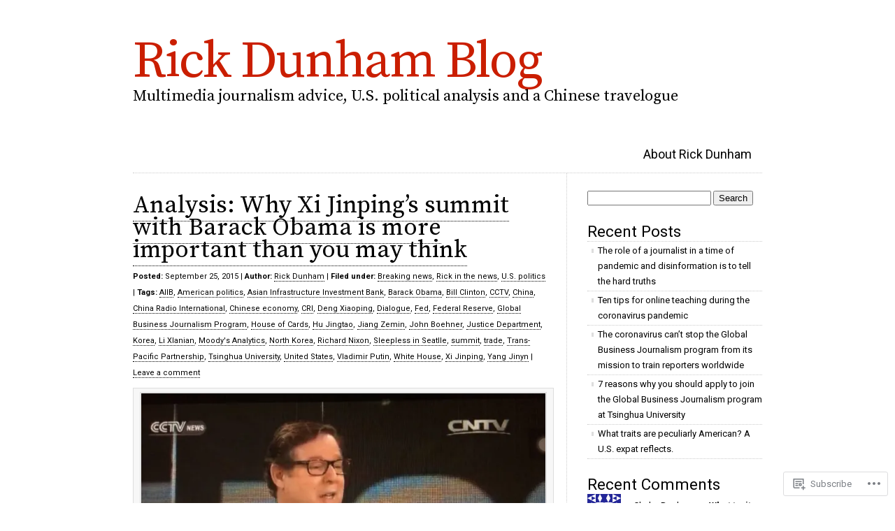

--- FILE ---
content_type: text/html; charset=UTF-8
request_url: https://rickdunhamblog.com/tag/richard-nixon/
body_size: 47192
content:
<!DOCTYPE html>
<html lang="en">

<head>
<meta charset="UTF-8" />
<title>Richard Nixon | Rick Dunham Blog</title>
<link rel="profile" href="http://gmpg.org/xfn/11" />
<link rel="pingback" href="https://rickdunhamblog.com/xmlrpc.php" />
<script type="text/javascript">
  WebFontConfig = {"google":{"families":["Source+Serif+Pro:r:latin,latin-ext","Roboto:r,i,b,bi:latin,latin-ext"]},"api_url":"https:\/\/fonts-api.wp.com\/css"};
  (function() {
    var wf = document.createElement('script');
    wf.src = '/wp-content/plugins/custom-fonts/js/webfont.js';
    wf.type = 'text/javascript';
    wf.async = 'true';
    var s = document.getElementsByTagName('script')[0];
    s.parentNode.insertBefore(wf, s);
	})();
</script><style id="jetpack-custom-fonts-css">.wf-active #logo a{font-family:"Source Serif Pro",serif;font-size:74.4px;font-weight:400;font-style:normal}.wf-active #logo h2, .wf-active #logo h1{font-family:"Source Serif Pro",serif;font-size:22.3px;font-weight:400;font-style:normal}.wf-active body{font-family:"Roboto",sans-serif}.wf-active #blurb{font-family:"Roboto",sans-serif}.wf-active .hentry h2{font-family:"Source Serif Pro",serif;font-size:29.8px;font-weight:400;font-style:normal}.wf-active .hentry h1, .wf-active .hentry h1 a, .wf-active div.attachment h1, .wf-active div.attachment h1 a{font-family:"Source Serif Pro",serif;font-size:34.7px;font-weight:400;font-style:normal}.wf-active .hentry h3, .wf-active .hentry h4{font-family:"Source Serif Pro",serif;font-size:24.8px;font-weight:400;font-style:normal}.wf-active .hentry h4{font-size:22.3px;font-style:normal;font-weight:400}.wf-active #comments h3, .wf-active #comments h4{font-family:"Source Serif Pro",serif;font-size:29.8px;font-weight:400;font-style:normal}.wf-active #comments h4{font-size:34.7px;font-family:"Source Serif Pro",serif;font-size:22.3px;font-weight:400;font-size:17.4px;font-style:normal}.wf-active #reply-title{font-size:34.7px;font-style:normal;font-weight:400}.wf-active #sidebar h3{font-size:22.3px;font-style:normal;font-weight:400}.wf-active #sidebar #wp-calendar th{font-weight:400;font-style:normal}</style>
<meta name='robots' content='max-image-preview:large' />

<!-- Async WordPress.com Remote Login -->
<script id="wpcom_remote_login_js">
var wpcom_remote_login_extra_auth = '';
function wpcom_remote_login_remove_dom_node_id( element_id ) {
	var dom_node = document.getElementById( element_id );
	if ( dom_node ) { dom_node.parentNode.removeChild( dom_node ); }
}
function wpcom_remote_login_remove_dom_node_classes( class_name ) {
	var dom_nodes = document.querySelectorAll( '.' + class_name );
	for ( var i = 0; i < dom_nodes.length; i++ ) {
		dom_nodes[ i ].parentNode.removeChild( dom_nodes[ i ] );
	}
}
function wpcom_remote_login_final_cleanup() {
	wpcom_remote_login_remove_dom_node_classes( "wpcom_remote_login_msg" );
	wpcom_remote_login_remove_dom_node_id( "wpcom_remote_login_key" );
	wpcom_remote_login_remove_dom_node_id( "wpcom_remote_login_validate" );
	wpcom_remote_login_remove_dom_node_id( "wpcom_remote_login_js" );
	wpcom_remote_login_remove_dom_node_id( "wpcom_request_access_iframe" );
	wpcom_remote_login_remove_dom_node_id( "wpcom_request_access_styles" );
}

// Watch for messages back from the remote login
window.addEventListener( "message", function( e ) {
	if ( e.origin === "https://r-login.wordpress.com" ) {
		var data = {};
		try {
			data = JSON.parse( e.data );
		} catch( e ) {
			wpcom_remote_login_final_cleanup();
			return;
		}

		if ( data.msg === 'LOGIN' ) {
			// Clean up the login check iframe
			wpcom_remote_login_remove_dom_node_id( "wpcom_remote_login_key" );

			var id_regex = new RegExp( /^[0-9]+$/ );
			var token_regex = new RegExp( /^.*|.*|.*$/ );
			if (
				token_regex.test( data.token )
				&& id_regex.test( data.wpcomid )
			) {
				// We have everything we need to ask for a login
				var script = document.createElement( "script" );
				script.setAttribute( "id", "wpcom_remote_login_validate" );
				script.src = '/remote-login.php?wpcom_remote_login=validate'
					+ '&wpcomid=' + data.wpcomid
					+ '&token=' + encodeURIComponent( data.token )
					+ '&host=' + window.location.protocol
					+ '//' + window.location.hostname
					+ '&postid=628'
					+ '&is_singular=';
				document.body.appendChild( script );
			}

			return;
		}

		// Safari ITP, not logged in, so redirect
		if ( data.msg === 'LOGIN-REDIRECT' ) {
			window.location = 'https://wordpress.com/log-in?redirect_to=' + window.location.href;
			return;
		}

		// Safari ITP, storage access failed, remove the request
		if ( data.msg === 'LOGIN-REMOVE' ) {
			var css_zap = 'html { -webkit-transition: margin-top 1s; transition: margin-top 1s; } /* 9001 */ html { margin-top: 0 !important; } * html body { margin-top: 0 !important; } @media screen and ( max-width: 782px ) { html { margin-top: 0 !important; } * html body { margin-top: 0 !important; } }';
			var style_zap = document.createElement( 'style' );
			style_zap.type = 'text/css';
			style_zap.appendChild( document.createTextNode( css_zap ) );
			document.body.appendChild( style_zap );

			var e = document.getElementById( 'wpcom_request_access_iframe' );
			e.parentNode.removeChild( e );

			document.cookie = 'wordpress_com_login_access=denied; path=/; max-age=31536000';

			return;
		}

		// Safari ITP
		if ( data.msg === 'REQUEST_ACCESS' ) {
			console.log( 'request access: safari' );

			// Check ITP iframe enable/disable knob
			if ( wpcom_remote_login_extra_auth !== 'safari_itp_iframe' ) {
				return;
			}

			// If we are in a "private window" there is no ITP.
			var private_window = false;
			try {
				var opendb = window.openDatabase( null, null, null, null );
			} catch( e ) {
				private_window = true;
			}

			if ( private_window ) {
				console.log( 'private window' );
				return;
			}

			var iframe = document.createElement( 'iframe' );
			iframe.id = 'wpcom_request_access_iframe';
			iframe.setAttribute( 'scrolling', 'no' );
			iframe.setAttribute( 'sandbox', 'allow-storage-access-by-user-activation allow-scripts allow-same-origin allow-top-navigation-by-user-activation' );
			iframe.src = 'https://r-login.wordpress.com/remote-login.php?wpcom_remote_login=request_access&origin=' + encodeURIComponent( data.origin ) + '&wpcomid=' + encodeURIComponent( data.wpcomid );

			var css = 'html { -webkit-transition: margin-top 1s; transition: margin-top 1s; } /* 9001 */ html { margin-top: 46px !important; } * html body { margin-top: 46px !important; } @media screen and ( max-width: 660px ) { html { margin-top: 71px !important; } * html body { margin-top: 71px !important; } #wpcom_request_access_iframe { display: block; height: 71px !important; } } #wpcom_request_access_iframe { border: 0px; height: 46px; position: fixed; top: 0; left: 0; width: 100%; min-width: 100%; z-index: 99999; background: #23282d; } ';

			var style = document.createElement( 'style' );
			style.type = 'text/css';
			style.id = 'wpcom_request_access_styles';
			style.appendChild( document.createTextNode( css ) );
			document.body.appendChild( style );

			document.body.appendChild( iframe );
		}

		if ( data.msg === 'DONE' ) {
			wpcom_remote_login_final_cleanup();
		}
	}
}, false );

// Inject the remote login iframe after the page has had a chance to load
// more critical resources
window.addEventListener( "DOMContentLoaded", function( e ) {
	var iframe = document.createElement( "iframe" );
	iframe.style.display = "none";
	iframe.setAttribute( "scrolling", "no" );
	iframe.setAttribute( "id", "wpcom_remote_login_key" );
	iframe.src = "https://r-login.wordpress.com/remote-login.php"
		+ "?wpcom_remote_login=key"
		+ "&origin=aHR0cHM6Ly9yaWNrZHVuaGFtYmxvZy5jb20%3D"
		+ "&wpcomid=56288470"
		+ "&time=" + Math.floor( Date.now() / 1000 );
	document.body.appendChild( iframe );
}, false );
</script>
<link rel='dns-prefetch' href='//s0.wp.com' />
<link rel="alternate" type="application/rss+xml" title="Rick Dunham Blog &raquo; Feed" href="https://rickdunhamblog.com/feed/" />
<link rel="alternate" type="application/rss+xml" title="Rick Dunham Blog &raquo; Comments Feed" href="https://rickdunhamblog.com/comments/feed/" />
<link rel="alternate" type="application/rss+xml" title="Rick Dunham Blog &raquo; Richard Nixon Tag Feed" href="https://rickdunhamblog.com/tag/richard-nixon/feed/" />
	<script type="text/javascript">
		/* <![CDATA[ */
		function addLoadEvent(func) {
			var oldonload = window.onload;
			if (typeof window.onload != 'function') {
				window.onload = func;
			} else {
				window.onload = function () {
					oldonload();
					func();
				}
			}
		}
		/* ]]> */
	</script>
	<style id='wp-emoji-styles-inline-css'>

	img.wp-smiley, img.emoji {
		display: inline !important;
		border: none !important;
		box-shadow: none !important;
		height: 1em !important;
		width: 1em !important;
		margin: 0 0.07em !important;
		vertical-align: -0.1em !important;
		background: none !important;
		padding: 0 !important;
	}
/*# sourceURL=wp-emoji-styles-inline-css */
</style>
<link crossorigin='anonymous' rel='stylesheet' id='all-css-2-1' href='/wp-content/plugins/gutenberg-core/v22.2.0/build/styles/block-library/style.css?m=1764855221i&cssminify=yes' type='text/css' media='all' />
<style id='wp-block-library-inline-css'>
.has-text-align-justify {
	text-align:justify;
}
.has-text-align-justify{text-align:justify;}

/*# sourceURL=wp-block-library-inline-css */
</style><style id='global-styles-inline-css'>
:root{--wp--preset--aspect-ratio--square: 1;--wp--preset--aspect-ratio--4-3: 4/3;--wp--preset--aspect-ratio--3-4: 3/4;--wp--preset--aspect-ratio--3-2: 3/2;--wp--preset--aspect-ratio--2-3: 2/3;--wp--preset--aspect-ratio--16-9: 16/9;--wp--preset--aspect-ratio--9-16: 9/16;--wp--preset--color--black: #000000;--wp--preset--color--cyan-bluish-gray: #abb8c3;--wp--preset--color--white: #ffffff;--wp--preset--color--pale-pink: #f78da7;--wp--preset--color--vivid-red: #cf2e2e;--wp--preset--color--luminous-vivid-orange: #ff6900;--wp--preset--color--luminous-vivid-amber: #fcb900;--wp--preset--color--light-green-cyan: #7bdcb5;--wp--preset--color--vivid-green-cyan: #00d084;--wp--preset--color--pale-cyan-blue: #8ed1fc;--wp--preset--color--vivid-cyan-blue: #0693e3;--wp--preset--color--vivid-purple: #9b51e0;--wp--preset--gradient--vivid-cyan-blue-to-vivid-purple: linear-gradient(135deg,rgb(6,147,227) 0%,rgb(155,81,224) 100%);--wp--preset--gradient--light-green-cyan-to-vivid-green-cyan: linear-gradient(135deg,rgb(122,220,180) 0%,rgb(0,208,130) 100%);--wp--preset--gradient--luminous-vivid-amber-to-luminous-vivid-orange: linear-gradient(135deg,rgb(252,185,0) 0%,rgb(255,105,0) 100%);--wp--preset--gradient--luminous-vivid-orange-to-vivid-red: linear-gradient(135deg,rgb(255,105,0) 0%,rgb(207,46,46) 100%);--wp--preset--gradient--very-light-gray-to-cyan-bluish-gray: linear-gradient(135deg,rgb(238,238,238) 0%,rgb(169,184,195) 100%);--wp--preset--gradient--cool-to-warm-spectrum: linear-gradient(135deg,rgb(74,234,220) 0%,rgb(151,120,209) 20%,rgb(207,42,186) 40%,rgb(238,44,130) 60%,rgb(251,105,98) 80%,rgb(254,248,76) 100%);--wp--preset--gradient--blush-light-purple: linear-gradient(135deg,rgb(255,206,236) 0%,rgb(152,150,240) 100%);--wp--preset--gradient--blush-bordeaux: linear-gradient(135deg,rgb(254,205,165) 0%,rgb(254,45,45) 50%,rgb(107,0,62) 100%);--wp--preset--gradient--luminous-dusk: linear-gradient(135deg,rgb(255,203,112) 0%,rgb(199,81,192) 50%,rgb(65,88,208) 100%);--wp--preset--gradient--pale-ocean: linear-gradient(135deg,rgb(255,245,203) 0%,rgb(182,227,212) 50%,rgb(51,167,181) 100%);--wp--preset--gradient--electric-grass: linear-gradient(135deg,rgb(202,248,128) 0%,rgb(113,206,126) 100%);--wp--preset--gradient--midnight: linear-gradient(135deg,rgb(2,3,129) 0%,rgb(40,116,252) 100%);--wp--preset--font-size--small: 13px;--wp--preset--font-size--medium: 20px;--wp--preset--font-size--large: 36px;--wp--preset--font-size--x-large: 42px;--wp--preset--font-family--albert-sans: 'Albert Sans', sans-serif;--wp--preset--font-family--alegreya: Alegreya, serif;--wp--preset--font-family--arvo: Arvo, serif;--wp--preset--font-family--bodoni-moda: 'Bodoni Moda', serif;--wp--preset--font-family--bricolage-grotesque: 'Bricolage Grotesque', sans-serif;--wp--preset--font-family--cabin: Cabin, sans-serif;--wp--preset--font-family--chivo: Chivo, sans-serif;--wp--preset--font-family--commissioner: Commissioner, sans-serif;--wp--preset--font-family--cormorant: Cormorant, serif;--wp--preset--font-family--courier-prime: 'Courier Prime', monospace;--wp--preset--font-family--crimson-pro: 'Crimson Pro', serif;--wp--preset--font-family--dm-mono: 'DM Mono', monospace;--wp--preset--font-family--dm-sans: 'DM Sans', sans-serif;--wp--preset--font-family--dm-serif-display: 'DM Serif Display', serif;--wp--preset--font-family--domine: Domine, serif;--wp--preset--font-family--eb-garamond: 'EB Garamond', serif;--wp--preset--font-family--epilogue: Epilogue, sans-serif;--wp--preset--font-family--fahkwang: Fahkwang, sans-serif;--wp--preset--font-family--figtree: Figtree, sans-serif;--wp--preset--font-family--fira-sans: 'Fira Sans', sans-serif;--wp--preset--font-family--fjalla-one: 'Fjalla One', sans-serif;--wp--preset--font-family--fraunces: Fraunces, serif;--wp--preset--font-family--gabarito: Gabarito, system-ui;--wp--preset--font-family--ibm-plex-mono: 'IBM Plex Mono', monospace;--wp--preset--font-family--ibm-plex-sans: 'IBM Plex Sans', sans-serif;--wp--preset--font-family--ibarra-real-nova: 'Ibarra Real Nova', serif;--wp--preset--font-family--instrument-serif: 'Instrument Serif', serif;--wp--preset--font-family--inter: Inter, sans-serif;--wp--preset--font-family--josefin-sans: 'Josefin Sans', sans-serif;--wp--preset--font-family--jost: Jost, sans-serif;--wp--preset--font-family--libre-baskerville: 'Libre Baskerville', serif;--wp--preset--font-family--libre-franklin: 'Libre Franklin', sans-serif;--wp--preset--font-family--literata: Literata, serif;--wp--preset--font-family--lora: Lora, serif;--wp--preset--font-family--merriweather: Merriweather, serif;--wp--preset--font-family--montserrat: Montserrat, sans-serif;--wp--preset--font-family--newsreader: Newsreader, serif;--wp--preset--font-family--noto-sans-mono: 'Noto Sans Mono', sans-serif;--wp--preset--font-family--nunito: Nunito, sans-serif;--wp--preset--font-family--open-sans: 'Open Sans', sans-serif;--wp--preset--font-family--overpass: Overpass, sans-serif;--wp--preset--font-family--pt-serif: 'PT Serif', serif;--wp--preset--font-family--petrona: Petrona, serif;--wp--preset--font-family--piazzolla: Piazzolla, serif;--wp--preset--font-family--playfair-display: 'Playfair Display', serif;--wp--preset--font-family--plus-jakarta-sans: 'Plus Jakarta Sans', sans-serif;--wp--preset--font-family--poppins: Poppins, sans-serif;--wp--preset--font-family--raleway: Raleway, sans-serif;--wp--preset--font-family--roboto: Roboto, sans-serif;--wp--preset--font-family--roboto-slab: 'Roboto Slab', serif;--wp--preset--font-family--rubik: Rubik, sans-serif;--wp--preset--font-family--rufina: Rufina, serif;--wp--preset--font-family--sora: Sora, sans-serif;--wp--preset--font-family--source-sans-3: 'Source Sans 3', sans-serif;--wp--preset--font-family--source-serif-4: 'Source Serif 4', serif;--wp--preset--font-family--space-mono: 'Space Mono', monospace;--wp--preset--font-family--syne: Syne, sans-serif;--wp--preset--font-family--texturina: Texturina, serif;--wp--preset--font-family--urbanist: Urbanist, sans-serif;--wp--preset--font-family--work-sans: 'Work Sans', sans-serif;--wp--preset--spacing--20: 0.44rem;--wp--preset--spacing--30: 0.67rem;--wp--preset--spacing--40: 1rem;--wp--preset--spacing--50: 1.5rem;--wp--preset--spacing--60: 2.25rem;--wp--preset--spacing--70: 3.38rem;--wp--preset--spacing--80: 5.06rem;--wp--preset--shadow--natural: 6px 6px 9px rgba(0, 0, 0, 0.2);--wp--preset--shadow--deep: 12px 12px 50px rgba(0, 0, 0, 0.4);--wp--preset--shadow--sharp: 6px 6px 0px rgba(0, 0, 0, 0.2);--wp--preset--shadow--outlined: 6px 6px 0px -3px rgb(255, 255, 255), 6px 6px rgb(0, 0, 0);--wp--preset--shadow--crisp: 6px 6px 0px rgb(0, 0, 0);}:where(.is-layout-flex){gap: 0.5em;}:where(.is-layout-grid){gap: 0.5em;}body .is-layout-flex{display: flex;}.is-layout-flex{flex-wrap: wrap;align-items: center;}.is-layout-flex > :is(*, div){margin: 0;}body .is-layout-grid{display: grid;}.is-layout-grid > :is(*, div){margin: 0;}:where(.wp-block-columns.is-layout-flex){gap: 2em;}:where(.wp-block-columns.is-layout-grid){gap: 2em;}:where(.wp-block-post-template.is-layout-flex){gap: 1.25em;}:where(.wp-block-post-template.is-layout-grid){gap: 1.25em;}.has-black-color{color: var(--wp--preset--color--black) !important;}.has-cyan-bluish-gray-color{color: var(--wp--preset--color--cyan-bluish-gray) !important;}.has-white-color{color: var(--wp--preset--color--white) !important;}.has-pale-pink-color{color: var(--wp--preset--color--pale-pink) !important;}.has-vivid-red-color{color: var(--wp--preset--color--vivid-red) !important;}.has-luminous-vivid-orange-color{color: var(--wp--preset--color--luminous-vivid-orange) !important;}.has-luminous-vivid-amber-color{color: var(--wp--preset--color--luminous-vivid-amber) !important;}.has-light-green-cyan-color{color: var(--wp--preset--color--light-green-cyan) !important;}.has-vivid-green-cyan-color{color: var(--wp--preset--color--vivid-green-cyan) !important;}.has-pale-cyan-blue-color{color: var(--wp--preset--color--pale-cyan-blue) !important;}.has-vivid-cyan-blue-color{color: var(--wp--preset--color--vivid-cyan-blue) !important;}.has-vivid-purple-color{color: var(--wp--preset--color--vivid-purple) !important;}.has-black-background-color{background-color: var(--wp--preset--color--black) !important;}.has-cyan-bluish-gray-background-color{background-color: var(--wp--preset--color--cyan-bluish-gray) !important;}.has-white-background-color{background-color: var(--wp--preset--color--white) !important;}.has-pale-pink-background-color{background-color: var(--wp--preset--color--pale-pink) !important;}.has-vivid-red-background-color{background-color: var(--wp--preset--color--vivid-red) !important;}.has-luminous-vivid-orange-background-color{background-color: var(--wp--preset--color--luminous-vivid-orange) !important;}.has-luminous-vivid-amber-background-color{background-color: var(--wp--preset--color--luminous-vivid-amber) !important;}.has-light-green-cyan-background-color{background-color: var(--wp--preset--color--light-green-cyan) !important;}.has-vivid-green-cyan-background-color{background-color: var(--wp--preset--color--vivid-green-cyan) !important;}.has-pale-cyan-blue-background-color{background-color: var(--wp--preset--color--pale-cyan-blue) !important;}.has-vivid-cyan-blue-background-color{background-color: var(--wp--preset--color--vivid-cyan-blue) !important;}.has-vivid-purple-background-color{background-color: var(--wp--preset--color--vivid-purple) !important;}.has-black-border-color{border-color: var(--wp--preset--color--black) !important;}.has-cyan-bluish-gray-border-color{border-color: var(--wp--preset--color--cyan-bluish-gray) !important;}.has-white-border-color{border-color: var(--wp--preset--color--white) !important;}.has-pale-pink-border-color{border-color: var(--wp--preset--color--pale-pink) !important;}.has-vivid-red-border-color{border-color: var(--wp--preset--color--vivid-red) !important;}.has-luminous-vivid-orange-border-color{border-color: var(--wp--preset--color--luminous-vivid-orange) !important;}.has-luminous-vivid-amber-border-color{border-color: var(--wp--preset--color--luminous-vivid-amber) !important;}.has-light-green-cyan-border-color{border-color: var(--wp--preset--color--light-green-cyan) !important;}.has-vivid-green-cyan-border-color{border-color: var(--wp--preset--color--vivid-green-cyan) !important;}.has-pale-cyan-blue-border-color{border-color: var(--wp--preset--color--pale-cyan-blue) !important;}.has-vivid-cyan-blue-border-color{border-color: var(--wp--preset--color--vivid-cyan-blue) !important;}.has-vivid-purple-border-color{border-color: var(--wp--preset--color--vivid-purple) !important;}.has-vivid-cyan-blue-to-vivid-purple-gradient-background{background: var(--wp--preset--gradient--vivid-cyan-blue-to-vivid-purple) !important;}.has-light-green-cyan-to-vivid-green-cyan-gradient-background{background: var(--wp--preset--gradient--light-green-cyan-to-vivid-green-cyan) !important;}.has-luminous-vivid-amber-to-luminous-vivid-orange-gradient-background{background: var(--wp--preset--gradient--luminous-vivid-amber-to-luminous-vivid-orange) !important;}.has-luminous-vivid-orange-to-vivid-red-gradient-background{background: var(--wp--preset--gradient--luminous-vivid-orange-to-vivid-red) !important;}.has-very-light-gray-to-cyan-bluish-gray-gradient-background{background: var(--wp--preset--gradient--very-light-gray-to-cyan-bluish-gray) !important;}.has-cool-to-warm-spectrum-gradient-background{background: var(--wp--preset--gradient--cool-to-warm-spectrum) !important;}.has-blush-light-purple-gradient-background{background: var(--wp--preset--gradient--blush-light-purple) !important;}.has-blush-bordeaux-gradient-background{background: var(--wp--preset--gradient--blush-bordeaux) !important;}.has-luminous-dusk-gradient-background{background: var(--wp--preset--gradient--luminous-dusk) !important;}.has-pale-ocean-gradient-background{background: var(--wp--preset--gradient--pale-ocean) !important;}.has-electric-grass-gradient-background{background: var(--wp--preset--gradient--electric-grass) !important;}.has-midnight-gradient-background{background: var(--wp--preset--gradient--midnight) !important;}.has-small-font-size{font-size: var(--wp--preset--font-size--small) !important;}.has-medium-font-size{font-size: var(--wp--preset--font-size--medium) !important;}.has-large-font-size{font-size: var(--wp--preset--font-size--large) !important;}.has-x-large-font-size{font-size: var(--wp--preset--font-size--x-large) !important;}.has-albert-sans-font-family{font-family: var(--wp--preset--font-family--albert-sans) !important;}.has-alegreya-font-family{font-family: var(--wp--preset--font-family--alegreya) !important;}.has-arvo-font-family{font-family: var(--wp--preset--font-family--arvo) !important;}.has-bodoni-moda-font-family{font-family: var(--wp--preset--font-family--bodoni-moda) !important;}.has-bricolage-grotesque-font-family{font-family: var(--wp--preset--font-family--bricolage-grotesque) !important;}.has-cabin-font-family{font-family: var(--wp--preset--font-family--cabin) !important;}.has-chivo-font-family{font-family: var(--wp--preset--font-family--chivo) !important;}.has-commissioner-font-family{font-family: var(--wp--preset--font-family--commissioner) !important;}.has-cormorant-font-family{font-family: var(--wp--preset--font-family--cormorant) !important;}.has-courier-prime-font-family{font-family: var(--wp--preset--font-family--courier-prime) !important;}.has-crimson-pro-font-family{font-family: var(--wp--preset--font-family--crimson-pro) !important;}.has-dm-mono-font-family{font-family: var(--wp--preset--font-family--dm-mono) !important;}.has-dm-sans-font-family{font-family: var(--wp--preset--font-family--dm-sans) !important;}.has-dm-serif-display-font-family{font-family: var(--wp--preset--font-family--dm-serif-display) !important;}.has-domine-font-family{font-family: var(--wp--preset--font-family--domine) !important;}.has-eb-garamond-font-family{font-family: var(--wp--preset--font-family--eb-garamond) !important;}.has-epilogue-font-family{font-family: var(--wp--preset--font-family--epilogue) !important;}.has-fahkwang-font-family{font-family: var(--wp--preset--font-family--fahkwang) !important;}.has-figtree-font-family{font-family: var(--wp--preset--font-family--figtree) !important;}.has-fira-sans-font-family{font-family: var(--wp--preset--font-family--fira-sans) !important;}.has-fjalla-one-font-family{font-family: var(--wp--preset--font-family--fjalla-one) !important;}.has-fraunces-font-family{font-family: var(--wp--preset--font-family--fraunces) !important;}.has-gabarito-font-family{font-family: var(--wp--preset--font-family--gabarito) !important;}.has-ibm-plex-mono-font-family{font-family: var(--wp--preset--font-family--ibm-plex-mono) !important;}.has-ibm-plex-sans-font-family{font-family: var(--wp--preset--font-family--ibm-plex-sans) !important;}.has-ibarra-real-nova-font-family{font-family: var(--wp--preset--font-family--ibarra-real-nova) !important;}.has-instrument-serif-font-family{font-family: var(--wp--preset--font-family--instrument-serif) !important;}.has-inter-font-family{font-family: var(--wp--preset--font-family--inter) !important;}.has-josefin-sans-font-family{font-family: var(--wp--preset--font-family--josefin-sans) !important;}.has-jost-font-family{font-family: var(--wp--preset--font-family--jost) !important;}.has-libre-baskerville-font-family{font-family: var(--wp--preset--font-family--libre-baskerville) !important;}.has-libre-franklin-font-family{font-family: var(--wp--preset--font-family--libre-franklin) !important;}.has-literata-font-family{font-family: var(--wp--preset--font-family--literata) !important;}.has-lora-font-family{font-family: var(--wp--preset--font-family--lora) !important;}.has-merriweather-font-family{font-family: var(--wp--preset--font-family--merriweather) !important;}.has-montserrat-font-family{font-family: var(--wp--preset--font-family--montserrat) !important;}.has-newsreader-font-family{font-family: var(--wp--preset--font-family--newsreader) !important;}.has-noto-sans-mono-font-family{font-family: var(--wp--preset--font-family--noto-sans-mono) !important;}.has-nunito-font-family{font-family: var(--wp--preset--font-family--nunito) !important;}.has-open-sans-font-family{font-family: var(--wp--preset--font-family--open-sans) !important;}.has-overpass-font-family{font-family: var(--wp--preset--font-family--overpass) !important;}.has-pt-serif-font-family{font-family: var(--wp--preset--font-family--pt-serif) !important;}.has-petrona-font-family{font-family: var(--wp--preset--font-family--petrona) !important;}.has-piazzolla-font-family{font-family: var(--wp--preset--font-family--piazzolla) !important;}.has-playfair-display-font-family{font-family: var(--wp--preset--font-family--playfair-display) !important;}.has-plus-jakarta-sans-font-family{font-family: var(--wp--preset--font-family--plus-jakarta-sans) !important;}.has-poppins-font-family{font-family: var(--wp--preset--font-family--poppins) !important;}.has-raleway-font-family{font-family: var(--wp--preset--font-family--raleway) !important;}.has-roboto-font-family{font-family: var(--wp--preset--font-family--roboto) !important;}.has-roboto-slab-font-family{font-family: var(--wp--preset--font-family--roboto-slab) !important;}.has-rubik-font-family{font-family: var(--wp--preset--font-family--rubik) !important;}.has-rufina-font-family{font-family: var(--wp--preset--font-family--rufina) !important;}.has-sora-font-family{font-family: var(--wp--preset--font-family--sora) !important;}.has-source-sans-3-font-family{font-family: var(--wp--preset--font-family--source-sans-3) !important;}.has-source-serif-4-font-family{font-family: var(--wp--preset--font-family--source-serif-4) !important;}.has-space-mono-font-family{font-family: var(--wp--preset--font-family--space-mono) !important;}.has-syne-font-family{font-family: var(--wp--preset--font-family--syne) !important;}.has-texturina-font-family{font-family: var(--wp--preset--font-family--texturina) !important;}.has-urbanist-font-family{font-family: var(--wp--preset--font-family--urbanist) !important;}.has-work-sans-font-family{font-family: var(--wp--preset--font-family--work-sans) !important;}
/*# sourceURL=global-styles-inline-css */
</style>

<style id='classic-theme-styles-inline-css'>
/*! This file is auto-generated */
.wp-block-button__link{color:#fff;background-color:#32373c;border-radius:9999px;box-shadow:none;text-decoration:none;padding:calc(.667em + 2px) calc(1.333em + 2px);font-size:1.125em}.wp-block-file__button{background:#32373c;color:#fff;text-decoration:none}
/*# sourceURL=/wp-includes/css/classic-themes.min.css */
</style>
<link crossorigin='anonymous' rel='stylesheet' id='all-css-4-1' href='/_static/??-eJx9jsEKwjAQRH/IzZK2VD2I39Kki41mk5BNLP69EaEKgpc5DO8Ng2sCG0OhUDD5enFB0Ebjo70JdkoflAZxnDxBprsacHZSNgKkPDwpK7LDryGu8NnK1HpOU3kRTLObyBM37J+2puaAMSmTCLRkVxnK0kT58d41pmrQepoCLJEJt2tnPun9oMdj33fj9QkK/1gr&cssminify=yes' type='text/css' media='all' />
<link crossorigin='anonymous' rel='stylesheet' id='all-css-6-1' href='/_static/??-eJx9y9EKwjAMheEXMoZBxXkhPksXYldJk7KmjL29827e7O78cD5cK5Cpszr6zIUb1j4hCUeF2QpjVsLmmzCslaxcqbULHlTpUKWnrA0XnsTSPhPur0OeocQGYhQ9m/4FvCXm5Udf5TmE2yOE8T6EzxextUHa&cssminify=yes' type='text/css' media='all' />
<link crossorigin='anonymous' rel='stylesheet' id='print-css-7-1' href='/wp-content/mu-plugins/global-print/global-print.css?m=1465851035i&cssminify=yes' type='text/css' media='print' />
<style id='jetpack-global-styles-frontend-style-inline-css'>
:root { --font-headings: unset; --font-base: unset; --font-headings-default: -apple-system,BlinkMacSystemFont,"Segoe UI",Roboto,Oxygen-Sans,Ubuntu,Cantarell,"Helvetica Neue",sans-serif; --font-base-default: -apple-system,BlinkMacSystemFont,"Segoe UI",Roboto,Oxygen-Sans,Ubuntu,Cantarell,"Helvetica Neue",sans-serif;}
/*# sourceURL=jetpack-global-styles-frontend-style-inline-css */
</style>
<link crossorigin='anonymous' rel='stylesheet' id='all-css-10-1' href='/wp-content/themes/h4/global.css?m=1420737423i&cssminify=yes' type='text/css' media='all' />
<script type="text/javascript" id="wpcom-actionbar-placeholder-js-extra">
/* <![CDATA[ */
var actionbardata = {"siteID":"56288470","postID":"0","siteURL":"https://rickdunhamblog.com","xhrURL":"https://rickdunhamblog.com/wp-admin/admin-ajax.php","nonce":"7ed99205b0","isLoggedIn":"","statusMessage":"","subsEmailDefault":"instantly","proxyScriptUrl":"https://s0.wp.com/wp-content/js/wpcom-proxy-request.js?m=1513050504i&amp;ver=20211021","i18n":{"followedText":"New posts from this site will now appear in your \u003Ca href=\"https://wordpress.com/reader\"\u003EReader\u003C/a\u003E","foldBar":"Collapse this bar","unfoldBar":"Expand this bar","shortLinkCopied":"Shortlink copied to clipboard."}};
//# sourceURL=wpcom-actionbar-placeholder-js-extra
/* ]]> */
</script>
<script type="text/javascript" id="jetpack-mu-wpcom-settings-js-before">
/* <![CDATA[ */
var JETPACK_MU_WPCOM_SETTINGS = {"assetsUrl":"https://s0.wp.com/wp-content/mu-plugins/jetpack-mu-wpcom-plugin/moon/jetpack_vendor/automattic/jetpack-mu-wpcom/src/build/"};
//# sourceURL=jetpack-mu-wpcom-settings-js-before
/* ]]> */
</script>
<script crossorigin='anonymous' type='text/javascript'  src='/wp-content/js/rlt-proxy.js?m=1720530689i'></script>
<script type="text/javascript" id="rlt-proxy-js-after">
/* <![CDATA[ */
	rltInitialize( {"token":null,"iframeOrigins":["https:\/\/widgets.wp.com"]} );
//# sourceURL=rlt-proxy-js-after
/* ]]> */
</script>
<link rel="EditURI" type="application/rsd+xml" title="RSD" href="https://rickdunhamblog.wordpress.com/xmlrpc.php?rsd" />
<meta name="generator" content="WordPress.com" />

<!-- Jetpack Open Graph Tags -->
<meta property="og:type" content="website" />
<meta property="og:title" content="Richard Nixon &#8211; Rick Dunham Blog" />
<meta property="og:url" content="https://rickdunhamblog.com/tag/richard-nixon/" />
<meta property="og:site_name" content="Rick Dunham Blog" />
<meta property="og:image" content="https://s0.wp.com/i/blank.jpg?m=1383295312i" />
<meta property="og:image:width" content="200" />
<meta property="og:image:height" content="200" />
<meta property="og:image:alt" content="" />
<meta property="og:locale" content="en_US" />

<!-- End Jetpack Open Graph Tags -->
<link rel="shortcut icon" type="image/x-icon" href="https://s0.wp.com/i/favicon.ico?m=1713425267i" sizes="16x16 24x24 32x32 48x48" />
<link rel="icon" type="image/x-icon" href="https://s0.wp.com/i/favicon.ico?m=1713425267i" sizes="16x16 24x24 32x32 48x48" />
<link rel="apple-touch-icon" href="https://s0.wp.com/i/webclip.png?m=1713868326i" />
<link rel='openid.server' href='https://rickdunhamblog.com/?openidserver=1' />
<link rel='openid.delegate' href='https://rickdunhamblog.com/' />
<link rel="search" type="application/opensearchdescription+xml" href="https://rickdunhamblog.com/osd.xml" title="Rick Dunham Blog" />
<link rel="search" type="application/opensearchdescription+xml" href="https://s1.wp.com/opensearch.xml" title="WordPress.com" />
<style type="text/css">.recentcomments a{display:inline !important;padding:0 !important;margin:0 !important;}</style>		<style type="text/css">
			.recentcomments a {
				display: inline !important;
				padding: 0 !important;
				margin: 0 !important;
			}

			table.recentcommentsavatartop img.avatar, table.recentcommentsavatarend img.avatar {
				border: 0px;
				margin: 0;
			}

			table.recentcommentsavatartop a, table.recentcommentsavatarend a {
				border: 0px !important;
				background-color: transparent !important;
			}

			td.recentcommentsavatarend, td.recentcommentsavatartop {
				padding: 0px 0px 1px 0px;
				margin: 0px;
			}

			td.recentcommentstextend {
				border: none !important;
				padding: 0px 0px 2px 10px;
			}

			.rtl td.recentcommentstextend {
				padding: 0px 10px 2px 0px;
			}

			td.recentcommentstexttop {
				border: none;
				padding: 0px 0px 0px 10px;
			}

			.rtl td.recentcommentstexttop {
				padding: 0px 10px 0px 0px;
			}
		</style>
		<meta name="description" content="Posts about Richard Nixon written by Rick Dunham" />
			<link rel="stylesheet" id="custom-css-css" type="text/css" href="https://s0.wp.com/?custom-css=1&#038;csblog=3Obcy&#038;cscache=6&#038;csrev=5" />
			<link crossorigin='anonymous' rel='stylesheet' id='all-css-2-3' href='/_static/??-eJydzNEKwjAMheEXsobpZN6IjyJdFku2tilJa19fBPVavDw/hw96cSi5Uq6QmiuxBc4GK9XicXtvSCIZbpwR5ii4GVjnQrpHsx38LiRZWiQD9CrNKH5Pn/Av2HkJVA2C+oevXl1RuXOkl3dNl2E6HQ/ncRrG9Qkq9Vo2&cssminify=yes' type='text/css' media='all' />
<link rel='stylesheet' id='gravatar-card-services-css' href='https://secure.gravatar.com/css/services.css?ver=202602924dcd77a86c6f1d3698ec27fc5da92b28585ddad3ee636c0397cf312193b2a1' media='all' />
</head>

<body class="archive tag tag-richard-nixon tag-114314 wp-theme-pubclean-home customizer-styles-applied color-light jetpack-reblog-enabled">

<div id="wrapper">

	<div class="header">
		<div id="logo">
		<h1><a href="https://rickdunhamblog.com">Rick Dunham Blog</a></h1>
		<h2>Multimedia journalism advice, U.S. political analysis and a Chinese travelogue</h2>
		</div>

		<div id="nav">
			<ul>
	<li class="page_item page-item-1"><a href="https://rickdunhamblog.com/about/">About Rick Dunham</a></li>
</ul>
		</div>

			</div>

	
	<div id="content" class="content">
	
		
		<div class="post-628 post type-post status-publish format-standard hentry category-breaking-news category-rick-in-the-news category-u-s-politics tag-aiib tag-american-politics tag-asian-infrastructure-investment-bank tag-barack-obama tag-bill-clinton tag-cctv tag-china tag-china-radio-international tag-chinese-economy tag-cri tag-deng-xiaoping tag-dialogue tag-fed tag-federal-reserve tag-global-business-journalism-program tag-house-of-cards tag-hu-jingtao tag-jiang-zemin tag-john-boehner tag-justice-department tag-korea tag-li-xianian tag-moodys-analytics tag-north-korea tag-richard-nixon tag-sleepless-in-seatlle tag-summit tag-trade tag-trans-pacific-partnership tag-tsinghua-university tag-united-states tag-vladimir-putin tag-white-house tag-xi-jinping tag-yang-jinyn" id="post-628">
	<h1><a href="https://rickdunhamblog.com/2015/09/25/analysis-why-xi-jinpings-summit-with-barack-obama-is-more-important-than-you-may-think/">Analysis: Why Xi Jinping&#8217;s summit with Barack Obama is more important than you may&nbsp;think</a></h1>
	<small class="post-meta"><span class="post-date"><b>Posted:</b> September 25, 2015</span> <span class="author-link">| <b>Author:</b> <a href="https://rickdunhamblog.com/author/rickdunham/" title="Posts by Rick Dunham" rel="author">Rick Dunham</a></span> <span class="meta-sep">|</span> <span class="cat-links"><b>Filed under:</b> <a href="https://rickdunhamblog.com/category/breaking-news/" rel="category tag">Breaking news</a>, <a href="https://rickdunhamblog.com/category/rick-in-the-news/" rel="category tag">Rick in the news</a>, <a href="https://rickdunhamblog.com/category/u-s-politics/" rel="category tag">U.S. politics</a></span> <span class="tag-links"> | <b>Tags:</b> <a href="https://rickdunhamblog.com/tag/aiib/" rel="tag">AIIB</a>, <a href="https://rickdunhamblog.com/tag/american-politics/" rel="tag">American politics</a>, <a href="https://rickdunhamblog.com/tag/asian-infrastructure-investment-bank/" rel="tag">Asian Infrastructure Investment Bank</a>, <a href="https://rickdunhamblog.com/tag/barack-obama/" rel="tag">Barack Obama</a>, <a href="https://rickdunhamblog.com/tag/bill-clinton/" rel="tag">Bill Clinton</a>, <a href="https://rickdunhamblog.com/tag/cctv/" rel="tag">CCTV</a>, <a href="https://rickdunhamblog.com/tag/china/" rel="tag">China</a>, <a href="https://rickdunhamblog.com/tag/china-radio-international/" rel="tag">China Radio International</a>, <a href="https://rickdunhamblog.com/tag/chinese-economy/" rel="tag">Chinese economy</a>, <a href="https://rickdunhamblog.com/tag/cri/" rel="tag">CRI</a>, <a href="https://rickdunhamblog.com/tag/deng-xiaoping/" rel="tag">Deng Xiaoping</a>, <a href="https://rickdunhamblog.com/tag/dialogue/" rel="tag">Dialogue</a>, <a href="https://rickdunhamblog.com/tag/fed/" rel="tag">Fed</a>, <a href="https://rickdunhamblog.com/tag/federal-reserve/" rel="tag">Federal Reserve</a>, <a href="https://rickdunhamblog.com/tag/global-business-journalism-program/" rel="tag">Global Business Journalism Program</a>, <a href="https://rickdunhamblog.com/tag/house-of-cards/" rel="tag">House of Cards</a>, <a href="https://rickdunhamblog.com/tag/hu-jingtao/" rel="tag">Hu Jingtao</a>, <a href="https://rickdunhamblog.com/tag/jiang-zemin/" rel="tag">Jiang Zemin</a>, <a href="https://rickdunhamblog.com/tag/john-boehner/" rel="tag">John Boehner</a>, <a href="https://rickdunhamblog.com/tag/justice-department/" rel="tag">Justice Department</a>, <a href="https://rickdunhamblog.com/tag/korea/" rel="tag">Korea</a>, <a href="https://rickdunhamblog.com/tag/li-xianian/" rel="tag">Li XIanian</a>, <a href="https://rickdunhamblog.com/tag/moodys-analytics/" rel="tag">Moody's Analytics</a>, <a href="https://rickdunhamblog.com/tag/north-korea/" rel="tag">North Korea</a>, <a href="https://rickdunhamblog.com/tag/richard-nixon/" rel="tag">Richard Nixon</a>, <a href="https://rickdunhamblog.com/tag/sleepless-in-seatlle/" rel="tag">Sleepless in Seatlle</a>, <a href="https://rickdunhamblog.com/tag/summit/" rel="tag">summit</a>, <a href="https://rickdunhamblog.com/tag/trade/" rel="tag">trade</a>, <a href="https://rickdunhamblog.com/tag/trans-pacific-partnership/" rel="tag">Trans-Pacific Partnership</a>, <a href="https://rickdunhamblog.com/tag/tsinghua-university/" rel="tag">Tsinghua University</a>, <a href="https://rickdunhamblog.com/tag/united-states/" rel="tag">United States</a>, <a href="https://rickdunhamblog.com/tag/vladimir-putin/" rel="tag">Vladimir Putin</a>, <a href="https://rickdunhamblog.com/tag/white-house/" rel="tag">White House</a>, <a href="https://rickdunhamblog.com/tag/xi-jinping/" rel="tag">Xi Jinping</a>, <a href="https://rickdunhamblog.com/tag/yang-jinyn/" rel="tag">Yang Jinyn</a></span> <span class="edit-link"></span> <span class="meta-sep">|</span> <span class="comments-link"><a href="https://rickdunhamblog.com/2015/09/25/analysis-why-xi-jinpings-summit-with-barack-obama-is-more-important-than-you-may-think/#respond">Leave a comment</a></span></small>
	<div data-shortcode="caption" id="attachment_632" style="width: 600px" class="wp-caption aligncenter"><a href="https://rickdunhamblog.com/wp-content/uploads/2015/09/cctv-xi-obama.jpg"><img aria-describedby="caption-attachment-632" data-attachment-id="632" data-permalink="https://rickdunhamblog.com/2015/09/25/analysis-why-xi-jinpings-summit-with-barack-obama-is-more-important-than-you-may-think/cctv-xi-obama/" data-orig-file="https://rickdunhamblog.com/wp-content/uploads/2015/09/cctv-xi-obama.jpg" data-orig-size="800,600" data-comments-opened="1" data-image-meta="{&quot;aperture&quot;:&quot;0&quot;,&quot;credit&quot;:&quot;&quot;,&quot;camera&quot;:&quot;&quot;,&quot;caption&quot;:&quot;&quot;,&quot;created_timestamp&quot;:&quot;0&quot;,&quot;copyright&quot;:&quot;&quot;,&quot;focal_length&quot;:&quot;0&quot;,&quot;iso&quot;:&quot;0&quot;,&quot;shutter_speed&quot;:&quot;0&quot;,&quot;title&quot;:&quot;&quot;,&quot;orientation&quot;:&quot;1&quot;}" data-image-title="CCTV Xi Obama" data-image-description="" data-image-caption="&lt;p&gt;Analyzing the summit for CCTV.&lt;/p&gt;
" data-medium-file="https://rickdunhamblog.com/wp-content/uploads/2015/09/cctv-xi-obama.jpg?w=300" data-large-file="https://rickdunhamblog.com/wp-content/uploads/2015/09/cctv-xi-obama.jpg?w=590" class="size-large wp-image-632" src="https://rickdunhamblog.com/wp-content/uploads/2015/09/cctv-xi-obama.jpg?w=590&#038;h=443" alt="Analyzing the summit for CCTV."   srcset="https://rickdunhamblog.com/wp-content/uploads/2015/09/cctv-xi-obama.jpg?w=660 660w, https://rickdunhamblog.com/wp-content/uploads/2015/09/cctv-xi-obama.jpg?w=150 150w, https://rickdunhamblog.com/wp-content/uploads/2015/09/cctv-xi-obama.jpg?w=300 300w, https://rickdunhamblog.com/wp-content/uploads/2015/09/cctv-xi-obama.jpg?w=768 768w, https://rickdunhamblog.com/wp-content/uploads/2015/09/cctv-xi-obama.jpg 800w" sizes="(max-width: 660px) 100vw, 660px" /></a><p id="caption-attachment-632" class="wp-caption-text">Analyzing the summit for CCTV. You can watch the entire Dialogue program <a href="http://english.cntv.cn/2015/09/24/VIDE1443041881178448.shtml" target="_blank">here</a>.</p></div>
<p><em>This week&#8217;s summit meeting between Chinese President Xi Jinping and U.S. President Barack Obama has been overshadowed in the United States by the historic visit by Pope Francis &#8212; and then the sudden resignation of U.S. House Speaker John Boehner. But the China-U.S. summit is likely to have broader and longer-lasting implications on both the global economy and geopolitical matters.</em></p>
<p><em>Here is my analysis of the high stakes and &#8212; at least for leaders in China &#8212; high hopes for the summit. It is in a Q&amp;A format based on questions formulated by China Radio International designed to stimulate a roundtable discussion on its Today program.</em></p>
<p><strong>Q:</strong> Xi Jinping’s first speech upon arriving in Seattle was peppered with U.S. cultural references, including the film <em>Sleepless in Seattle</em> and the television series <em>House of Cards</em>. He also shared some personal experiences, like his life as a visiting student in Iowa. Do you think the personal touches went down well with his American audience?</p>
<p><a href="https://rickdunhamblog.com/wp-content/uploads/2015/09/china-us-flags.png"><img data-attachment-id="633" data-permalink="https://rickdunhamblog.com/2015/09/25/analysis-why-xi-jinpings-summit-with-barack-obama-is-more-important-than-you-may-think/china-us-flags/" data-orig-file="https://rickdunhamblog.com/wp-content/uploads/2015/09/china-us-flags.png" data-orig-size="235,151" data-comments-opened="1" data-image-meta="{&quot;aperture&quot;:&quot;0&quot;,&quot;credit&quot;:&quot;&quot;,&quot;camera&quot;:&quot;&quot;,&quot;caption&quot;:&quot;&quot;,&quot;created_timestamp&quot;:&quot;0&quot;,&quot;copyright&quot;:&quot;&quot;,&quot;focal_length&quot;:&quot;0&quot;,&quot;iso&quot;:&quot;0&quot;,&quot;shutter_speed&quot;:&quot;0&quot;,&quot;title&quot;:&quot;&quot;,&quot;orientation&quot;:&quot;0&quot;}" data-image-title="China US flags" data-image-description="" data-image-caption="" data-medium-file="https://rickdunhamblog.com/wp-content/uploads/2015/09/china-us-flags.png?w=235" data-large-file="https://rickdunhamblog.com/wp-content/uploads/2015/09/china-us-flags.png?w=235" class="alignright size-full wp-image-633" src="https://rickdunhamblog.com/wp-content/uploads/2015/09/china-us-flags.png?w=590" alt="China US flags"   srcset="https://rickdunhamblog.com/wp-content/uploads/2015/09/china-us-flags.png 235w, https://rickdunhamblog.com/wp-content/uploads/2015/09/china-us-flags.png?w=150&amp;h=96 150w" sizes="(max-width: 235px) 100vw, 235px" /></a></p>
<p><strong>A: </strong>It&#8217;s always good to drop a few cultural references &#8212; though I will say that <em>House of Cards</em> may be more popular in China than it is in the U.S. At Tsinghua University, where I work in the Global Business Journalism program, everyone wants to know if it&#8217;s an accurate depiction of American politics and journalism.</p>
<p>More seriously, President Xi definitely connected with his business audience of leaders of major technology companies &#8212; and I think that is a big win for future partnerships with the tech and aerospace industries.</p>
<p><strong>Q:</strong> Since China and the U.S. established diplomatic ties, only four Chinese presidents have paid state visits to the U.S.: Li Xianian in 1985, Jiang Zemin in 1997, and Hu Jintao in 2006 and 2011. We now have the fifth. How different is this one: what has changed and what remains the same in bilateral relations?</p>
<p><strong>A:</strong> The biggest visit from a Chinese leader was not even a state visit, it was from Deng Xiaoping, who was vice chairman, not president.</p>
<p>What is the same? The desire of the leaders of both countries to deepen economic and cultural ties. The differences: the end of the Cold War, the rise of China&#8217;s economy (even with current uncertainties) and the increasing importance of China on the global diplomatic and military front. Also, for much of the relationship, China and the U.S. used each other as a wedge against the Soviet Union and then Russia. Now China and Russia are closer in a geopolitical sense than China and the U.S.</p>
<div data-shortcode="caption" id="attachment_631" style="width: 600px" class="wp-caption aligncenter"><a href="https://rickdunhamblog.com/wp-content/uploads/2015/09/screenshot-2015-09-25-13-46-50.png"><img aria-describedby="caption-attachment-631" data-attachment-id="631" data-permalink="https://rickdunhamblog.com/2015/09/25/analysis-why-xi-jinpings-summit-with-barack-obama-is-more-important-than-you-may-think/screenshot-2015-09-25-13-46-50/" data-orig-file="https://rickdunhamblog.com/wp-content/uploads/2015/09/screenshot-2015-09-25-13-46-50.png" data-orig-size="1302,940" data-comments-opened="1" data-image-meta="{&quot;aperture&quot;:&quot;0&quot;,&quot;credit&quot;:&quot;&quot;,&quot;camera&quot;:&quot;&quot;,&quot;caption&quot;:&quot;&quot;,&quot;created_timestamp&quot;:&quot;0&quot;,&quot;copyright&quot;:&quot;&quot;,&quot;focal_length&quot;:&quot;0&quot;,&quot;iso&quot;:&quot;0&quot;,&quot;shutter_speed&quot;:&quot;0&quot;,&quot;title&quot;:&quot;&quot;,&quot;orientation&quot;:&quot;0&quot;}" data-image-title="Screenshot 2015-09-25 13.46.50" data-image-description="" data-image-caption="&lt;p&gt;Presidents Obama and Xi walk from the White House to Blair House for dinner on Sept. 24.&lt;/p&gt;
" data-medium-file="https://rickdunhamblog.com/wp-content/uploads/2015/09/screenshot-2015-09-25-13-46-50.png?w=300" data-large-file="https://rickdunhamblog.com/wp-content/uploads/2015/09/screenshot-2015-09-25-13-46-50.png?w=590" class="size-large wp-image-631" src="https://rickdunhamblog.com/wp-content/uploads/2015/09/screenshot-2015-09-25-13-46-50.png?w=590&#038;h=426" alt="Presidents Obama and Xi walk from the White House to Blair House for dinner on Sept. 24."   srcset="https://rickdunhamblog.com/wp-content/uploads/2015/09/screenshot-2015-09-25-13-46-50.png?w=660 660w, https://rickdunhamblog.com/wp-content/uploads/2015/09/screenshot-2015-09-25-13-46-50.png?w=150 150w, https://rickdunhamblog.com/wp-content/uploads/2015/09/screenshot-2015-09-25-13-46-50.png?w=300 300w, https://rickdunhamblog.com/wp-content/uploads/2015/09/screenshot-2015-09-25-13-46-50.png?w=768 768w, https://rickdunhamblog.com/wp-content/uploads/2015/09/screenshot-2015-09-25-13-46-50.png?w=1024 1024w, https://rickdunhamblog.com/wp-content/uploads/2015/09/screenshot-2015-09-25-13-46-50.png 1302w" sizes="(max-width: 660px) 100vw, 660px" /></a><p id="caption-attachment-631" class="wp-caption-text">Presidents Obama and Xi walk from the White House to Blair House for dinner on Sept. 24.</p></div>
<p><strong>Q:</strong> Apart from political rhetoric and media outcries, what really makes the two giants like each other and what turns them apart?</p>
<p><strong>A:</strong> The leaders like each other. The countries share mutual respect, win-win economic ties and a concern for future of the world economy. The issues that drive them apart include economic competition, Taiwan, U.S. criticism about human rights issues and U.S. military alliances (particularly with Japan).</p>
<p><strong>Q:</strong> Is there anything special about the personal relationship between Obama and Xi Jinping? They twice have discussed ideologies and history. The pictures of them walking on the Sunnylands Ranch in 2013 and their late evening stroll indicates some mutual understanding of the top jobs.</p>
<p><strong>A:</strong> They have definitely connected on an intellectual level and it&#8217;s clear from the body language that they like and respect each other. You don&#8217;t see the same thing when President Obama and Russian President Putin get together.</p>
<p><strong>Q:</strong> Xi Jinping’s visit comes at a time when geopolitical conditions in East Asia have evolved to a very subtle point. The Obama administration declared to its “Pivot-to-Asia” diplomacy shift in 2012. Tensions have been growing in the region with Shinzo Abe seeking to expand Japan’s overseas military role and several Southeast Asian nations embroiling themselves into a territorial dispute with Beijing. Is the timing of the trip too tough?</p>
<p><strong>A:</strong> There&#8217;s never a perfect time for a trip. Japanese assertiveness on military matters, issues in the South and East China Seas, cyberspying all have created some tensions. The slowdown of China&#8217;s growth also has created some uncertainty on the economic side. But there are many important things the two countries can do to benefit each other and the world situation, economically and geopolitically.</p>
<p><strong>Q:</strong> How does China fit into the current global strategy of the United States? And vice versa?</p>
<p><strong>A:</strong> That&#8217;s a complicated pair of questions. The U.S. has not taken part in the AIIB &#8212; the Asia Infrastructure Investment Bank &#8212; and tried, thus far unsuccessfully, to launch a Trans-Pacific Partnership anchored by the U.S., Japan and Korea. But despite those problems, both countries are eager to welcome investment from the other nation to help grow jobs in their countries. And both are interested in improving the economies of Africa, where both have invested a substantial amount of soft-power capital.</p>
<p>In terms of geopolitics, the U.S. believes that China is a key player in resolving almost all of the most difficult international issues of the day, from the Korean Peninsula to the Middle East. The U.S. wants China as a leading player and not a marginalized actor.</p>
<p><strong>Q:</strong> China has been very active in recent years on both political and economic fronts. Despite a global economic slowdown, China still manages to maintain a GDP growth at around 7 percent over the years and is now the world’s second largest economy, right after the U.S. Since Xi Jinping came to power, China has proposed several international cooperation mechanisms such as the AIIB, the New Development Bank, the Land and Maritime Silk Road Initiative and so on, taking more responsibility in regional and international affairs. What do you make of the U.S. reaction to this?</p>
<p><strong>A:</strong> I think the U.S. should be more welcoming and more cooperative &#8212; while realizing that some tension and competition is natural. I&#8217;m not sure how much of this reflects the concerns of Japan about China&#8217;s growing influence and how much is Washington policymakers&#8217; policy concerns. The world economy should allow for both nations to grow &#8212; it&#8217;s not a zero-sum game.</p>
<div data-shortcode="caption" id="attachment_637" style="width: 600px" class="wp-caption aligncenter"><a href="https://rickdunhamblog.com/wp-content/uploads/2015/09/screenshot-2015-09-26-01-29-28.png"><img aria-describedby="caption-attachment-637" data-attachment-id="637" data-permalink="https://rickdunhamblog.com/2015/09/25/analysis-why-xi-jinpings-summit-with-barack-obama-is-more-important-than-you-may-think/screenshot-2015-09-26-01-29-28/" data-orig-file="https://rickdunhamblog.com/wp-content/uploads/2015/09/screenshot-2015-09-26-01-29-28.png" data-orig-size="1010,502" data-comments-opened="1" data-image-meta="{&quot;aperture&quot;:&quot;0&quot;,&quot;credit&quot;:&quot;&quot;,&quot;camera&quot;:&quot;&quot;,&quot;caption&quot;:&quot;&quot;,&quot;created_timestamp&quot;:&quot;0&quot;,&quot;copyright&quot;:&quot;&quot;,&quot;focal_length&quot;:&quot;0&quot;,&quot;iso&quot;:&quot;0&quot;,&quot;shutter_speed&quot;:&quot;0&quot;,&quot;title&quot;:&quot;&quot;,&quot;orientation&quot;:&quot;0&quot;}" data-image-title="Screenshot 2015-09-26 01.29.28" data-image-description="" data-image-caption="&lt;p&gt;The two presidents take questions from the U.S. and Chinese media on Sept. 25.&lt;/p&gt;
" data-medium-file="https://rickdunhamblog.com/wp-content/uploads/2015/09/screenshot-2015-09-26-01-29-28.png?w=300" data-large-file="https://rickdunhamblog.com/wp-content/uploads/2015/09/screenshot-2015-09-26-01-29-28.png?w=590" loading="lazy" class="size-large wp-image-637" src="https://rickdunhamblog.com/wp-content/uploads/2015/09/screenshot-2015-09-26-01-29-28.png?w=590&#038;h=293" alt="The two presidents take questions from the U.S. and Chinese media on Sept. 25."   srcset="https://rickdunhamblog.com/wp-content/uploads/2015/09/screenshot-2015-09-26-01-29-28.png?w=660 660w, https://rickdunhamblog.com/wp-content/uploads/2015/09/screenshot-2015-09-26-01-29-28.png?w=150 150w, https://rickdunhamblog.com/wp-content/uploads/2015/09/screenshot-2015-09-26-01-29-28.png?w=300 300w, https://rickdunhamblog.com/wp-content/uploads/2015/09/screenshot-2015-09-26-01-29-28.png?w=768 768w, https://rickdunhamblog.com/wp-content/uploads/2015/09/screenshot-2015-09-26-01-29-28.png 1010w" sizes="(max-width: 660px) 100vw, 660px" /></a><p id="caption-attachment-637" class="wp-caption-text">The two presidents take questions from the U.S. and Chinese media on Sept. 25.</p></div>
<p><strong>Q:</strong> How much damage has been caused by conflicts between the two?</p>
<p><strong>A:</strong> There have always been tensions and there still are. Taiwan was and will be a continuing strain, but the strain has been handled by both nations with mutual effort. Both nations have accused the other of spying, and they have had strong words about military actions in the South China and seas. But they have kept their disagreements civil and kept them in perspective. The shared goals of the two nations are much more important than the continuing differences.</p>
<p>Q: What’s the way to bring China-U.S. relations to a new level while properly handling these conflicts?</p>
<p><strong>A:</strong> Agree to disagree about some things and work on the issues where progress can be made. A bilateral investment treaty is good for both countries and should not be blocked because of American fears about cybersecurity. However, international companies need to reach a comfort level that their trade secrets would not be compromised if they do business in China.</p>
<p><strong>Q:</strong> China and the U.S. both shoulder responsibilities in dealing with major international issues, like the Iran nuclear issue, the North Korean nuclear issue, climate change and so on. What’s a more constructive way for the two sides to cooperate in order to solve these difficult problems?</p>
<p>A: I would hope that we hear more about this from President Xi at the United Nations. The key thing is more and higher-profile Chinese involvement alongside the U.S. and Russia. Korea is a very difficult problem and can only be resolved if China and the U.S. are in complete agreement about the future of the peninsula.</p>
<p><strong>Q:</strong> Leaders from both countries have been exchanging visits regularly in history. When people reflect back in the future, how do you think they will think about this visit?</p>
<p><strong>A:</strong> To use President Xi&#8217;s words, it was the first summit of the major-power relationship era. In my view, the most important meetings between the nation&#8217;s leaders were in 1972, when President Nixon came to Beijing, 1979, with Deng Xiaoping, when China was beginning to reshape its economy, and 1998, when Bill Clinton visited China as China was emerging as a global economic power. To me, this is the logical fourth leg of the chair &#8212; and could steady the relationship for the decade to come, whoever is elected president of the U.S. next year.</p>
<div data-shortcode="caption" id="attachment_629" style="width: 600px" class="wp-caption aligncenter"><a href="https://rickdunhamblog.com/wp-content/uploads/2015/09/img_6742.jpg"><img aria-describedby="caption-attachment-629" data-attachment-id="629" data-permalink="https://rickdunhamblog.com/2015/09/25/analysis-why-xi-jinpings-summit-with-barack-obama-is-more-important-than-you-may-think/img_6742/" data-orig-file="https://rickdunhamblog.com/wp-content/uploads/2015/09/img_6742.jpg" data-orig-size="3149,2242" data-comments-opened="1" data-image-meta="{&quot;aperture&quot;:&quot;2.8&quot;,&quot;credit&quot;:&quot;&quot;,&quot;camera&quot;:&quot;Canon PowerShot A2500&quot;,&quot;caption&quot;:&quot;&quot;,&quot;created_timestamp&quot;:&quot;1443135969&quot;,&quot;copyright&quot;:&quot;&quot;,&quot;focal_length&quot;:&quot;5&quot;,&quot;iso&quot;:&quot;800&quot;,&quot;shutter_speed&quot;:&quot;0.076923076923077&quot;,&quot;title&quot;:&quot;&quot;,&quot;orientation&quot;:&quot;1&quot;}" data-image-title="IMG_6742" data-image-description="" data-image-caption="&lt;p&gt;Photo opp with CRI crew and fellow guests after the Today program on Sept. 25.&lt;/p&gt;
" data-medium-file="https://rickdunhamblog.com/wp-content/uploads/2015/09/img_6742.jpg?w=300" data-large-file="https://rickdunhamblog.com/wp-content/uploads/2015/09/img_6742.jpg?w=590" loading="lazy" class="size-large wp-image-629" src="https://rickdunhamblog.com/wp-content/uploads/2015/09/img_6742.jpg?w=590&#038;h=420" alt="Photo opp with CRI crew and fellow guests after the Today program on Sept. 25."   srcset="https://rickdunhamblog.com/wp-content/uploads/2015/09/img_6742.jpg?w=660 660w, https://rickdunhamblog.com/wp-content/uploads/2015/09/img_6742.jpg?w=1320 1320w, https://rickdunhamblog.com/wp-content/uploads/2015/09/img_6742.jpg?w=150 150w, https://rickdunhamblog.com/wp-content/uploads/2015/09/img_6742.jpg?w=300 300w, https://rickdunhamblog.com/wp-content/uploads/2015/09/img_6742.jpg?w=768 768w, https://rickdunhamblog.com/wp-content/uploads/2015/09/img_6742.jpg?w=1024 1024w" sizes="(max-width: 660px) 100vw, 660px" /></a><p id="caption-attachment-629" class="wp-caption-text">Photo op with CRI crew and fellow guests after the Today program on Sept. 25. You can listen <a href="http://english.cri.cn/7146/2015/09/25/3641s897467.htm" target="_blank">here</a>.</p></div>
<p><strong>Q:</strong> Several economic deals are being announced this week during the visit, including companies such as Boeing and Cisco. How significant are these deals? Can economic and trade links still function as the main stabilizer of the overall China-U.S. relations?</p>
<p><strong>A:</strong> Yes. Economic ties and trade not only will help the two nations but the global economy. The world economy may be more dependent on Chinese economic growth than U.S., particularly nations of Africa and Central and East Asia.</p>
<p><strong>Q:</strong> Moody’s Analytics&#8217; chief economist has calculated that every 1 percentage point drop in Chinese growth reduces U.S. economic growth by 0.2 percent. This is equal to the price of oil going up $20 a barrel. How interrelated and interdependent are the two economies?</p>
<p><strong>A</strong>: I agree with Moody&#8217;s. Of course, the Chinese people are hurt more than the American people by any slump in the Chinese economy, but there is a ripple effect in this interdependent world. I think that the African and East Asian economies would suffer more by a prolonged slump in China, but the U.S. would feel it.</p>
<p><strong>Q:</strong> China has been on a path towards reforming its economy. How important are China’s economic reforms to the U.S. economy and that of the world?</p>
<p><strong>A:</strong> Internal reform in China is important to the U.S. &#8212; not reform for reform&#8217;s sake, but reform that makes the Chinese economy more efficient and reform that creates more disposable income in China and more markets for global goods. Also, reforms in rule of law and protection of intellectual property are very important to the U.S. and the rest of the world.</p>
<p><strong>Q: </strong>Given the moves last month on the value of the RMB, how much of an issue is that in the relationship now?</p>
<p><strong>A:</strong> Although some Republican presidential candidates have criticized China&#8217;s devaluation of the RMB as currency manipulation, most global economists do not believe that, and neither does the Obama administration. This was a legitimate issue in 1999, but times have changed. The IMF has stated that the RMB has shown signs of floating with the market, and I think the U.S. administration appreciates that.</p>
<div data-shortcode="caption" id="attachment_639" style="width: 310px" class="wp-caption alignright"><a href="https://rickdunhamblog.com/wp-content/uploads/2015/09/screenshot-2015-09-26-01-29-10.png"><img aria-describedby="caption-attachment-639" data-attachment-id="639" data-permalink="https://rickdunhamblog.com/2015/09/25/analysis-why-xi-jinpings-summit-with-barack-obama-is-more-important-than-you-may-think/screenshot-2015-09-26-01-29-10/" data-orig-file="https://rickdunhamblog.com/wp-content/uploads/2015/09/screenshot-2015-09-26-01-29-10.png" data-orig-size="1018,646" data-comments-opened="1" data-image-meta="{&quot;aperture&quot;:&quot;0&quot;,&quot;credit&quot;:&quot;&quot;,&quot;camera&quot;:&quot;&quot;,&quot;caption&quot;:&quot;&quot;,&quot;created_timestamp&quot;:&quot;0&quot;,&quot;copyright&quot;:&quot;&quot;,&quot;focal_length&quot;:&quot;0&quot;,&quot;iso&quot;:&quot;0&quot;,&quot;shutter_speed&quot;:&quot;0&quot;,&quot;title&quot;:&quot;&quot;,&quot;orientation&quot;:&quot;0&quot;}" data-image-title="Screenshot 2015-09-26 01.29.10" data-image-description="" data-image-caption="&lt;p&gt;The first families wave from the Truman Balcony at the White House.&lt;/p&gt;
" data-medium-file="https://rickdunhamblog.com/wp-content/uploads/2015/09/screenshot-2015-09-26-01-29-10.png?w=300" data-large-file="https://rickdunhamblog.com/wp-content/uploads/2015/09/screenshot-2015-09-26-01-29-10.png?w=590" loading="lazy" class="size-medium wp-image-639" src="https://rickdunhamblog.com/wp-content/uploads/2015/09/screenshot-2015-09-26-01-29-10.png?w=300&#038;h=190" alt="The first families wave from the Truman Balcony at the White House." width="300" height="190" srcset="https://rickdunhamblog.com/wp-content/uploads/2015/09/screenshot-2015-09-26-01-29-10.png?w=300 300w, https://rickdunhamblog.com/wp-content/uploads/2015/09/screenshot-2015-09-26-01-29-10.png?w=600 600w, https://rickdunhamblog.com/wp-content/uploads/2015/09/screenshot-2015-09-26-01-29-10.png?w=150 150w" sizes="(max-width: 300px) 100vw, 300px" /></a><p id="caption-attachment-639" class="wp-caption-text">The first families wave from the Truman Balcony at the White House.</p></div>
<p><strong>Q:</strong> China and the U.S. respectively have proposed different international economic entities. China proposed the AIIB and the New Development Bank, while the U.S. is pushing forward with the Trans-Pacific Partnership. In what ways can these two countries and these different entities cooperate, especially in terms of global financial institutions reform?</p>
<p><strong>A</strong>: It would be ideal to unify these partnerships, and I think that is likely at some time. But it might take a decade or more. International financial institutions are in serious need of reform. I&#8217;m not optimistic that such reform is coming in the near term, but it is inevitable in the long term.</p>
<p><strong>Q:</strong> The U.S. Federal Reserve recently made a decision to delay an interest rate rise. How much did China’s current economic situation factor into the decision?</p>
<p><strong>A:</strong> It played a role &#8212; along with the continuing economic softness in Europe. The Fed is ready to raise rates, but it remembers when its rate increases in previous decades created panic in Mexico and other emerging markets. So it is acting more cautious now. However, rate hikes are a near certainty over the next year.</p>
<p><strong>Q:</strong> How does the decision affect the Chinese economy? How much should the Fed take such affects into account when making these decisions about the U.S. economy?</p>
<p><strong>A:</strong> The impact should be minor, more psychological than real, more based on speculation than reality.</p>
<p><strong>Q:</strong> In recent times, U.S. companies and business associations have mentioned issues of market access, national security and cyber-security laws, and potential requirements to hand over corporate security materials. Chinese tech companies like Huawei faces similar problems in the U.S. What can be done about this?</p>
<p><strong>A:</strong> Talk about it honestly and openly, as has been going on. Agreeing on a treaty that would provide &#8220;rules of the road&#8221; for cybersecurity. That&#8217;s a first step. The agreement may not be unveiled this week, but a framework for future action is possible.</p>
<p><strong>Q:</strong> Another on-going item is the bilateral investment treaty, or BIT, between the two nations. What are the main challenges, and how should they be overcome?</p>
<p><strong>A:</strong> The main challenges are rule of law, cybersecurity, openness of U.S. markets to Chinese companies and openness of Chinese markets, particularly financial, to U.S. companies. Prolonged negotiations will be needed to resolve them, but both sides want to achieve results, so I&#8217;d be optimistic.</p>
<p><strong>Q: </strong>In terms of a compromise, might we see a type of “cyber arms deal” being reached, which would help establish which kinds of cyber attacks could be outlawed – attacks on civilian infrastructure, for example?</p>
<p><strong>A</strong>: Yes, that&#8217;s exactly right. Government on government spying has always existed. But companies want assurances that they will be able to do business without fear of corporate espionage.</p>
<div data-shortcode="caption" id="attachment_621" style="width: 600px" class="wp-caption aligncenter"><a href="https://rickdunhamblog.com/wp-content/uploads/2015/09/screenshot-2015-09-21-15-02-58.png"><img aria-describedby="caption-attachment-621" data-attachment-id="621" data-permalink="https://rickdunhamblog.com/2015/09/21/who-said-it-xi-jinping-or-george-bush-donald-trump-ted-cruz-nancy-pelosi-or-henry-kissinger/screenshot-2015-09-21-15-02-58/" data-orig-file="https://rickdunhamblog.com/wp-content/uploads/2015/09/screenshot-2015-09-21-15-02-58.png" data-orig-size="1090,722" data-comments-opened="1" data-image-meta="{&quot;aperture&quot;:&quot;0&quot;,&quot;credit&quot;:&quot;&quot;,&quot;camera&quot;:&quot;&quot;,&quot;caption&quot;:&quot;&quot;,&quot;created_timestamp&quot;:&quot;0&quot;,&quot;copyright&quot;:&quot;&quot;,&quot;focal_length&quot;:&quot;0&quot;,&quot;iso&quot;:&quot;0&quot;,&quot;shutter_speed&quot;:&quot;0&quot;,&quot;title&quot;:&quot;&quot;,&quot;orientation&quot;:&quot;0&quot;}" data-image-title="Screenshot 2015-09-21 15.02.58" data-image-description="" data-image-caption="&lt;p&gt;XI Jinping is honored in Iowa, where he lived several decades ago.&lt;/p&gt;
" data-medium-file="https://rickdunhamblog.com/wp-content/uploads/2015/09/screenshot-2015-09-21-15-02-58.png?w=300" data-large-file="https://rickdunhamblog.com/wp-content/uploads/2015/09/screenshot-2015-09-21-15-02-58.png?w=590" loading="lazy" class="size-large wp-image-621" src="https://rickdunhamblog.com/wp-content/uploads/2015/09/screenshot-2015-09-21-15-02-58.png?w=590&#038;h=391" alt="XI Jinping is honored in Iowa, where he lived several decades ago."   srcset="https://rickdunhamblog.com/wp-content/uploads/2015/09/screenshot-2015-09-21-15-02-58.png?w=660 660w, https://rickdunhamblog.com/wp-content/uploads/2015/09/screenshot-2015-09-21-15-02-58.png?w=150 150w, https://rickdunhamblog.com/wp-content/uploads/2015/09/screenshot-2015-09-21-15-02-58.png?w=300 300w, https://rickdunhamblog.com/wp-content/uploads/2015/09/screenshot-2015-09-21-15-02-58.png?w=768 768w, https://rickdunhamblog.com/wp-content/uploads/2015/09/screenshot-2015-09-21-15-02-58.png?w=1024 1024w, https://rickdunhamblog.com/wp-content/uploads/2015/09/screenshot-2015-09-21-15-02-58.png 1090w" sizes="(max-width: 660px) 100vw, 660px" /></a><p id="caption-attachment-621" class="wp-caption-text">Before becoming China&#8217;s president, Xi Jinping visited Iowa, where he lived several decades ago.</p></div>
<p><strong>Q:</strong> One of China’s most wanted economic fugitives – Yang Jinyun – was returned to the country by the U.S. last week. This marked the first time China has succeeded in repatriating a wanted corruption suspect from the U.S., with whom it has no extradition treaty. Has Yang Jinyun’s repatriation laid an important foundation for bilateral cooperation, or is it just a separate move done only as an olive branch for a presidential trip?</p>
<p><strong>A</strong>: It is symbolic but it also is part of a series of concrete actions by the United States to help China in cases of corruption-related fugitives. The U.S. Justice Department has shown a willingness to help China deal with corruption cases, which are different than political cases.</p>
<p><strong>Q:</strong> Beyond all specifics, the fundamental question has always been: What does the rise of China mean to the USA, and vice versa? What should Xi Jinping say to Obama? &#8220;I have no intention to challenge the existing world order.&#8221; What should Obama say to Xi Jinping? &#8220;Play the second fiddle.&#8221;</p>
<p><strong>A:</strong> No, there is no need to talk about who is number one and who is number two. It is the most important bilateral relationship in the world. The leaders must show each other and their nation&#8217;s respect. I think that exists. Xi Jinping doesn&#8217;t have to make any assurances about the existing world order. The new world order is emerging &#8212; and everyone knows it. There is no reason for irrational concern on either nation&#8217;s part. The leadership of both countries &#8212; economic, diplomatic and moral &#8212; is vital.</p>
<p><em>&gt;&gt; Link to CCTV Dialogue program: <a href="http://english.cntv.cn/2015/09/24/VIDE1443041881178448.shtml" target="_blank">http://english.cntv.cn/2015/09/24/VIDE1443041881178448.shtml</a></em></p>
<p><em>&gt;&gt; Link to CRI Today program: <a href="http://english.cri.cn/7146/2015/09/25/3641s897467.htm" target="_blank">http://english.cri.cn/7146/2015/09/25/3641s897467.htm</a></em></p>
		<hr/>
</div>
		
		<div class="post-594 post type-post status-publish format-standard hentry category-breaking-news category-u-s-politics tag-american-politics tag-american-society-of-journalists-and-authors tag-ann-reigner tag-authors-league-fund tag-benjamin-franklin tag-beryl-benderly tag-bob-matsui tag-brendan-byrne tag-center-for-environmental-education tag-compumedia-business-services tag-david-letterman tag-david-marannis tag-david-mccullough tag-detroit tag-doris-kearns-goodwin tag-doug-harbrecht tag-enemies-list tag-eugene-mccarthy tag-frank-capra tag-garrison-keillor tag-george-mcgovern tag-george-washington-university tag-grant-tinker tag-hal-morton-reigner tag-howard-dean tag-isolde-chapin tag-its-a-wonderful-life tag-j-l-hudson-company tag-james-b-king tag-james-lardner tag-janis-joplin tag-jimmy-carter tag-john-burton tag-john-dickinson tag-john-f-mcdiarmid tag-john-morton tag-jon-stewart tag-kathleen-hall-jamieson tag-ken-reigner tag-larry-king tag-mensa tag-michigan tag-mickey-leland tag-mike-barnes tag-national-credit-union-administration tag-national-press-club tag-nbc tag-nbc-news-overnight tag-pam-tobey tag-paul-dickson tag-presidential-election tag-richard-nixon tag-robert-maynes tag-rosemary-clooney tag-ted-kennedy tag-the-new-yorker tag-university-of-maryland tag-university-of-pennsylvania tag-walter-mondale tag-warren-magnuson tag-washington tag-washington-independent-writers" id="post-594">
	<h1><a href="https://rickdunhamblog.com/2015/08/13/remembering-ken-reigner-a-life-of-passion-for-politics-words-and-friends/">Remembering Ken Reigner: A life of passion for politics, words and&nbsp;friends</a></h1>
	<small class="post-meta"><span class="post-date"><b>Posted:</b> August 13, 2015</span> <span class="author-link">| <b>Author:</b> <a href="https://rickdunhamblog.com/author/rickdunham/" title="Posts by Rick Dunham" rel="author">Rick Dunham</a></span> <span class="meta-sep">|</span> <span class="cat-links"><b>Filed under:</b> <a href="https://rickdunhamblog.com/category/breaking-news/" rel="category tag">Breaking news</a>, <a href="https://rickdunhamblog.com/category/u-s-politics/" rel="category tag">U.S. politics</a></span> <span class="tag-links"> | <b>Tags:</b> <a href="https://rickdunhamblog.com/tag/american-politics/" rel="tag">American politics</a>, <a href="https://rickdunhamblog.com/tag/american-society-of-journalists-and-authors/" rel="tag">American Society of Journalists and Authors</a>, <a href="https://rickdunhamblog.com/tag/ann-reigner/" rel="tag">Ann Reigner</a>, <a href="https://rickdunhamblog.com/tag/authors-league-fund/" rel="tag">Author's League Fund</a>, <a href="https://rickdunhamblog.com/tag/benjamin-franklin/" rel="tag">Benjamin Franklin</a>, <a href="https://rickdunhamblog.com/tag/beryl-benderly/" rel="tag">Beryl Benderly</a>, <a href="https://rickdunhamblog.com/tag/bob-matsui/" rel="tag">Bob Matsui</a>, <a href="https://rickdunhamblog.com/tag/brendan-byrne/" rel="tag">Brendan Byrne</a>, <a href="https://rickdunhamblog.com/tag/center-for-environmental-education/" rel="tag">Center for Environmental Education</a>, <a href="https://rickdunhamblog.com/tag/compumedia-business-services/" rel="tag">CompuMedia Business Services</a>, <a href="https://rickdunhamblog.com/tag/david-letterman/" rel="tag">David Letterman</a>, <a href="https://rickdunhamblog.com/tag/david-marannis/" rel="tag">David Marannis</a>, <a href="https://rickdunhamblog.com/tag/david-mccullough/" rel="tag">David McCullough</a>, <a href="https://rickdunhamblog.com/tag/detroit/" rel="tag">Detroit</a>, <a href="https://rickdunhamblog.com/tag/doris-kearns-goodwin/" rel="tag">Doris Kearns Goodwin</a>, <a href="https://rickdunhamblog.com/tag/doug-harbrecht/" rel="tag">Doug Harbrecht</a>, <a href="https://rickdunhamblog.com/tag/enemies-list/" rel="tag">Enemies List</a>, <a href="https://rickdunhamblog.com/tag/eugene-mccarthy/" rel="tag">Eugene McCarthy</a>, <a href="https://rickdunhamblog.com/tag/frank-capra/" rel="tag">Frank Capra</a>, <a href="https://rickdunhamblog.com/tag/garrison-keillor/" rel="tag">Garrison Keillor</a>, <a href="https://rickdunhamblog.com/tag/george-mcgovern/" rel="tag">George McGovern</a>, <a href="https://rickdunhamblog.com/tag/george-washington-university/" rel="tag">George Washington University</a>, <a href="https://rickdunhamblog.com/tag/grant-tinker/" rel="tag">Grant Tinker</a>, <a href="https://rickdunhamblog.com/tag/hal-morton-reigner/" rel="tag">Hal Morton Reigner</a>, <a href="https://rickdunhamblog.com/tag/howard-dean/" rel="tag">Howard Dean</a>, <a href="https://rickdunhamblog.com/tag/isolde-chapin/" rel="tag">Isolde Chapin</a>, <a href="https://rickdunhamblog.com/tag/its-a-wonderful-life/" rel="tag">It's a Wonderful Life</a>, <a href="https://rickdunhamblog.com/tag/j-l-hudson-company/" rel="tag">J.L. Hudson Company</a>, <a href="https://rickdunhamblog.com/tag/james-b-king/" rel="tag">James B. King</a>, <a href="https://rickdunhamblog.com/tag/james-lardner/" rel="tag">James Lardner</a>, <a href="https://rickdunhamblog.com/tag/janis-joplin/" rel="tag">Janis Joplin</a>, <a href="https://rickdunhamblog.com/tag/jimmy-carter/" rel="tag">Jimmy Carter</a>, <a href="https://rickdunhamblog.com/tag/john-burton/" rel="tag">John Burton</a>, <a href="https://rickdunhamblog.com/tag/john-dickinson/" rel="tag">John Dickinson</a>, <a href="https://rickdunhamblog.com/tag/john-f-mcdiarmid/" rel="tag">John F. McDiarmid</a>, <a href="https://rickdunhamblog.com/tag/john-morton/" rel="tag">John Morton</a>, <a href="https://rickdunhamblog.com/tag/jon-stewart/" rel="tag">Jon Stewart</a>, <a href="https://rickdunhamblog.com/tag/kathleen-hall-jamieson/" rel="tag">Kathleen Hall Jamieson</a>, <a href="https://rickdunhamblog.com/tag/ken-reigner/" rel="tag">Ken Reigner</a>, <a href="https://rickdunhamblog.com/tag/larry-king/" rel="tag">Larry King</a>, <a href="https://rickdunhamblog.com/tag/mensa/" rel="tag">MENSA</a>, <a href="https://rickdunhamblog.com/tag/michigan/" rel="tag">Michigan</a>, <a href="https://rickdunhamblog.com/tag/mickey-leland/" rel="tag">Mickey Leland</a>, <a href="https://rickdunhamblog.com/tag/mike-barnes/" rel="tag">Mike Barnes</a>, <a href="https://rickdunhamblog.com/tag/national-credit-union-administration/" rel="tag">National Credit Union Administration</a>, <a href="https://rickdunhamblog.com/tag/national-press-club/" rel="tag">National Press Club</a>, <a href="https://rickdunhamblog.com/tag/nbc/" rel="tag">NBC</a>, <a href="https://rickdunhamblog.com/tag/nbc-news-overnight/" rel="tag">NBC News Overnight</a>, <a href="https://rickdunhamblog.com/tag/pam-tobey/" rel="tag">Pam Tobey</a>, <a href="https://rickdunhamblog.com/tag/paul-dickson/" rel="tag">Paul Dickson</a>, <a href="https://rickdunhamblog.com/tag/presidential-election/" rel="tag">presidential election</a>, <a href="https://rickdunhamblog.com/tag/richard-nixon/" rel="tag">Richard Nixon</a>, <a href="https://rickdunhamblog.com/tag/robert-maynes/" rel="tag">Robert Maynes</a>, <a href="https://rickdunhamblog.com/tag/rosemary-clooney/" rel="tag">Rosemary Clooney</a>, <a href="https://rickdunhamblog.com/tag/ted-kennedy/" rel="tag">Ted Kennedy</a>, <a href="https://rickdunhamblog.com/tag/the-new-yorker/" rel="tag">The New Yorker</a>, <a href="https://rickdunhamblog.com/tag/university-of-maryland/" rel="tag">University of Maryland</a>, <a href="https://rickdunhamblog.com/tag/university-of-pennsylvania/" rel="tag">University of Pennsylvania</a>, <a href="https://rickdunhamblog.com/tag/walter-mondale/" rel="tag">Walter Mondale</a>, <a href="https://rickdunhamblog.com/tag/warren-magnuson/" rel="tag">Warren Magnuson</a>, <a href="https://rickdunhamblog.com/tag/washington/" rel="tag">Washington</a>, <a href="https://rickdunhamblog.com/tag/washington-independent-writers/" rel="tag">Washington Independent Writers</a></span> <span class="edit-link"></span> <span class="meta-sep">|</span> <span class="comments-link"><a href="https://rickdunhamblog.com/2015/08/13/remembering-ken-reigner-a-life-of-passion-for-politics-words-and-friends/#comments">1 Comment</a></span></small>
	<p><em>Last Saturday, my good friend Ken Reigner died just a few hours before we were scheduled to meet for dinner. Ken was one of the first people Pamela Tobey and I met when we moved to Washington in 1984 and he was part of many of our important life events, including our wedding, family holiday gatherings and even Adirondack vacations at the Dunham family compound. Here is my tribute to Ken&#8217;s life, written with the indispensable reporting of Michael Gessel and John McDiarmid.</em></p>
<p>In the fall of 1983, Ken Reigner was shocked to learn that NBC News had canceled one of his favorite programs, the critically acclaimed but ratings-challenged <em>NBC News Overnight</em>.</p>
<p>“It was just as if someone had shot me through with electricity,” the red-haired Michigander with insatiable energy and righteous passion told The New Yorker in December 1983. “I was dumbfounded. After that, it was like being in an accident. A couple of minutes went by before I knew where I was.”</p>
<div data-shortcode="caption" id="attachment_595" style="width: 310px" class="wp-caption alignright"><a href="https://rickdunhamblog.com/wp-content/uploads/2015/08/screenshot-2015-08-09-07-35-13.png"><img aria-describedby="caption-attachment-595" data-attachment-id="595" data-permalink="https://rickdunhamblog.com/2015/08/13/remembering-ken-reigner-a-life-of-passion-for-politics-words-and-friends/screenshot-2015-08-09-07-35-13/" data-orig-file="https://rickdunhamblog.com/wp-content/uploads/2015/08/screenshot-2015-08-09-07-35-13.png" data-orig-size="492,492" data-comments-opened="1" data-image-meta="{&quot;aperture&quot;:&quot;0&quot;,&quot;credit&quot;:&quot;&quot;,&quot;camera&quot;:&quot;&quot;,&quot;caption&quot;:&quot;&quot;,&quot;created_timestamp&quot;:&quot;0&quot;,&quot;copyright&quot;:&quot;&quot;,&quot;focal_length&quot;:&quot;0&quot;,&quot;iso&quot;:&quot;0&quot;,&quot;shutter_speed&quot;:&quot;0&quot;,&quot;title&quot;:&quot;&quot;,&quot;orientation&quot;:&quot;0&quot;}" data-image-title="Screenshot 2015-08-09 07.35.13" data-image-description="" data-image-caption="&lt;p&gt;Ken Reigner at the 2000 Democratic National Convention in Los Angeles.&lt;/p&gt;
" data-medium-file="https://rickdunhamblog.com/wp-content/uploads/2015/08/screenshot-2015-08-09-07-35-13.png?w=300" data-large-file="https://rickdunhamblog.com/wp-content/uploads/2015/08/screenshot-2015-08-09-07-35-13.png?w=492" loading="lazy" class="size-medium wp-image-595" src="https://rickdunhamblog.com/wp-content/uploads/2015/08/screenshot-2015-08-09-07-35-13.png?w=300&#038;h=300" alt="Ken Reigner at the 2000 Democratic National Convention in Los Angeles." width="300" height="300" srcset="https://rickdunhamblog.com/wp-content/uploads/2015/08/screenshot-2015-08-09-07-35-13.png?w=300 300w, https://rickdunhamblog.com/wp-content/uploads/2015/08/screenshot-2015-08-09-07-35-13.png?w=150 150w, https://rickdunhamblog.com/wp-content/uploads/2015/08/screenshot-2015-08-09-07-35-13.png 492w" sizes="(max-width: 300px) 100vw, 300px" /></a><p id="caption-attachment-595" class="wp-caption-text">Ken Reigner at the 2000 Democratic National Convention in Los Angeles.</p></div>
<p>But while most people would have accepted the program’s fate with disappointment and sorrow, Reigner, already a veteran of four presidential campaigns, decided to fight back.</p>
<p>“Somebody had to start up a movement to save the show,” he decided.</p>
<p>In the days before the Internet, email and social media, Reigner led a crusade to save <em>NBC News Overnight</em>. He led a candle-light vigil in front of NBC’s Washington studios, shared his outrage by calling in to Larry King’s nationwide radio show, organized a letter-writing campaign to NBC Chairman Grant Tinker and even demonstrated his support by distributing campaign-style buttons to members of the show’s audience one night.</p>
<p>“We noticed yellow ‘Save NBC News Overnight’ buttons on an increasing number of chests as the night wore on,” James Lardner wrote later in <em>The New Yorker</em>, “and we traced them to a tote bag carried by a bright-faced man named Kenneth Reigner.”</p>
<p>That bright-faced man, who led a number of crusades during more than four decades as a political campaigner, congressional staffer, writer and editor, died in his sleep at his home in Greenbelt, Md., on Aug. 8. He was 66.</p>
<p>“Crusading was what Ken was best at and enjoyed most &#8212; crusading for political candidates in campaigns, crusading for NBC News Overnight, crusading to save Washington Independent Writers,” said John F. McDiarmid, his partner of 16 years and Professor Emeritus of British and American Literature at New College of Florida. “He could build up tremendous energy and zeal for crusading.”</p>
<p>Described by friends as “naturally enthusiastic,’ Mr. Reigner was accomplished in both the political sphere and the world of Washington writers. He was a former congressional press secretary, presidential campaign radio specialist and Democratic National Convention media operations fixture. He also was the founder and owner of CompuMedia Business Services, a two-term president of Washington Independent Writers, a freelance radio producer for several segments aired on National Public Radio and a tireless advocate for health-care and social safety net services for freelance writers facing tough economic times. One of his proudest “achievements” was earning a spot on one of President Richard M. Nixon’s infamous “enemies lists” along with fellow staffers and contributors to 1972 Democratic presidential candidate George McGovern.</p>
<p>“A remarkable person,” said Kathleen Hall Jamieson, a prominent American author, communications professor and director of the Annenberg Public Policy Center at the University of Pennsylvania who was a friend of Mr. Reigner’s for three decades after teaching him at the University of Maryland. “A sad loss.”</p>
<p>Paul Dickson, the author of more than 50 non-fiction books, called Mr. Reigner “a wonderful friend and a great person to work with when the going got tough. Watching him in action was to see a man of true determination working with the aid of a great smile and a deep sense of civility.”</p>
<p>Among Mr. Reigner’s ancestors was John Morton of Pennsylvania, a signer of the Declaration of Independence whose decision on July 1, 1776, to side with Benjamin Franklin against fellow Pennsylvanian John Dickinson cleared the way for final approval of independence. Two centuries later, Morton’s descendant entered the American political arena with the active encouragement of his family. Mr. Reigner always credited his mother Ann with instilling in him a keen interest in current events, politics and public service.</p>
<p>“I distinctly remember sitting with my mother when I was only three years old watching the 1952 Democratic and Republican National Conventions on television,” he recalled in 2004. “The message from my mother was loud and clear: this was important stuff that affected real people’s lives and I had better pay attention and learn about it.”</p>
<p>After decades of working on presidential campaigns, Mr. Reigner in 2000 helped his mother fulfill her lifelong ambition to attend a national convention by securing credentials for her to attend the Democratic convention in Los Angeles and hear the acceptance speech of party nominee Al Gore.</p>
<p>In a Washington culture often driven by ego and dominated by a lust for power, Mr. Reigner’s passion for life and his compassion for others made him an icon to many.</p>
<p>“Ken made life nicer for everyone he met,” said former National Press Club president Doug Harbrecht.</p>
<p>Mr. Reigner was born in Detroit, Mich., on May 20, 1949, to Mollie Ann Pocock Reigner and Hal Morton Reigner, a Ford Company engineer. He grew up in Battle Creek and Farmington, Mich., as the only son in a family with three sisters. As a boy, he was in a Battle Creek Cub Scout troop led by his mother. He once contemplated a life in the clergy and graduated from Sacred Heart Seminary in Detroit in 1967.</p>
<p>Educated at Wayne State University and later the University of Maryland at College Park, he worked for four years as a retail sales manager at the J.L. Hudson Company in Detroit before moving to Washington in 1972 to pursue his passion for politics.</p>
<p>He worked in five presidential campaigns, starting as a volunteer for anti-war Democrat Eugene McCarthy in 1968 and ending as a volunteer for anti-war Democrat Howard Dean in 2004. He was employed as a radio press assistant three times: for 1972 Democratic presidential nominee George McGovern, 1976 nominee Jimmy Carter, and Carter’s 1980 Democratic challenger, Ted Kennedy.</p>
<p>In the days before digital broadcasting, Mr. Reigner was a master of the radio actuality, a short recording of a presidential candidate’s speeches, press conferences or interviews that Mr. Reigner taped, edited and then trained an army of volunteers to transmit by telephone to more than 2,000 radio stations and broadcast networks across the United States for use in their news programming. He produced audio commercials for the Democratic presidential candidates and assisted with distribution of video spots. During his decade of presidential politics, he estimated that he recruited, trained and supervised about 500 volunteers and staffers.</p>
<p>“I knew no one in the campaign more exacting, dedicated and passionate about his work than Ken,” Carter Radio Director Robert W. Maynes said.</p>
<p>Mr. Reigner was a seasoned spokesman for Democrats on Capitol Hill, serving as press secretary to Senate Appropriations Committee Chairman Warren G. Magnuson of Washington and Representatives Bob Matsui of California, John Burton of California, Mickey Leland of Texas and Mike Barnes of Maryland. He was employed as radio press assistant for Brendan Byrne’s 1973 campaign for governor of New Jersey. He also worked as Director of Public Information for the National Credit Union Administration and Communications Director at the Center for Environmental Education.</p>
<p>The devoted Democrat worked with the media at every Democratic national convention from 1976 to 2012, the last seven times as one of the managers in the convention’s office handling printing and distributing of advance speech texts, schedules and news advisories to the thousands of members of the press corps covering the convention.</p>
<p>“Ken loved politics,” said John McDiarmid. “He was passionately and intelligently committed to liberal political causes.”</p>
<div data-shortcode="caption" id="attachment_597" style="width: 380px" class="wp-caption alignright"><a href="https://rickdunhamblog.com/wp-content/uploads/2015/08/screenshot-2015-08-13-22-05-29.png"><img aria-describedby="caption-attachment-597" data-attachment-id="597" data-permalink="https://rickdunhamblog.com/2015/08/13/remembering-ken-reigner-a-life-of-passion-for-politics-words-and-friends/screenshot-2015-08-13-22-05-29/" data-orig-file="https://rickdunhamblog.com/wp-content/uploads/2015/08/screenshot-2015-08-13-22-05-29.png" data-orig-size="852,954" data-comments-opened="1" data-image-meta="{&quot;aperture&quot;:&quot;0&quot;,&quot;credit&quot;:&quot;&quot;,&quot;camera&quot;:&quot;&quot;,&quot;caption&quot;:&quot;&quot;,&quot;created_timestamp&quot;:&quot;0&quot;,&quot;copyright&quot;:&quot;&quot;,&quot;focal_length&quot;:&quot;0&quot;,&quot;iso&quot;:&quot;0&quot;,&quot;shutter_speed&quot;:&quot;0&quot;,&quot;title&quot;:&quot;&quot;,&quot;orientation&quot;:&quot;0&quot;}" data-image-title="Screenshot 2015-08-13 22.05.29" data-image-description="" data-image-caption="&lt;p&gt;The Nixon &amp;#8220;Enemies List&amp;#8221; through the pen of legendary Los Angeles Times political cartoonist Paul Conrad.&lt;/p&gt;
" data-medium-file="https://rickdunhamblog.com/wp-content/uploads/2015/08/screenshot-2015-08-13-22-05-29.png?w=268" data-large-file="https://rickdunhamblog.com/wp-content/uploads/2015/08/screenshot-2015-08-13-22-05-29.png?w=590" loading="lazy" class=" wp-image-597" src="https://rickdunhamblog.com/wp-content/uploads/2015/08/screenshot-2015-08-13-22-05-29.png?w=370&#038;h=414" alt="The Nixon " width="370" height="414" srcset="https://rickdunhamblog.com/wp-content/uploads/2015/08/screenshot-2015-08-13-22-05-29.png?w=268 268w, https://rickdunhamblog.com/wp-content/uploads/2015/08/screenshot-2015-08-13-22-05-29.png?w=370 370w, https://rickdunhamblog.com/wp-content/uploads/2015/08/screenshot-2015-08-13-22-05-29.png?w=740 740w, https://rickdunhamblog.com/wp-content/uploads/2015/08/screenshot-2015-08-13-22-05-29.png?w=134 134w" sizes="(max-width: 370px) 100vw, 370px" /></a><p id="caption-attachment-597" class="wp-caption-text">The Nixon &#8220;Enemies List&#8221; through the pen of legendary Los Angeles Times political cartoonist Paul Conrad.</p></div>
<p>Mr. Reigner’s top political heroes were South Dakota Senator George McGovern and Massachusetts Senator Ted Kennedy, both unsuccessful presidential candidates. He considered Richard M. Nixon the nation’s worst president—and earned a spot on one of of Nixon’s enemies lists.</p>
<p>“Not the first-string list, he would modestly point out, but the longer list that he got on by working for the McGovern campaign,” added Mr. McDiarmid.</p>
<p>Although he made rather a bad enemy of the president known to many as Tricky Dick, Mr. Reigner also had friends in high places. Among those who agreed to serve as job references for him were Vice President Walter Mondale and National Transportation Safety Board Chairman James B. King.</p>
<p>In 1986 Mr. Reigner founded his own writing and editing business, which he operated in suburban Maryland until his death. Over three decades, he edited hundreds of books, articles, academic papers, theses and dissertations, and wrote countless résumés.</p>
<p>“He was passionate about the use of the English language,” said Mr. McDiarmid. “He was knowledgeable and judicious about grammar and style, a hard-working, meticulous editor.”</p>
<p>Mr. Reigner was active in the independent writers movement in the national capital region, working to strengthen networking among freelance writers and editors and to help writers who faced financial or medical crises. He joined the Board of Directors of Washington Independent Writers (WIW), then the largest regional writers’ organization in the United States, in 1997. (WIW was renamed American Independent Writers in 2008, then dissolved 2011.)</p>
<p>When first elected to the WIW board of directors, he was named chairman of the WIW Technology Committee. In that position, he organized annual technology conferences at Washington’s University Club. He chaired technology panels at WIW’s annual Spring Writers Conference at the National Press Club and George Washington University.</p>
<p>Mr. Reigner received the Philip M. Stern Award, WIW’s highest honor, in 2000 “for his exceptional service in bringing WIW into the Electronic Age.” The award is named for the investigative journalist, author, early benefactor and founder of WIW.</p>
<p>A year later, in response to a move to dismantle the WIW main office, he ran for WIW president at the head of a “Save WIW” slate including well-known writers Paul Dickson, Beryl Benderly and others. Swept into office in a landslide, Mr. Reigner served two terms before retiring in 2003.</p>
<p>“For hundreds and hundreds of us, WIW was pivotal to building our careers, and Ken, by leading the ‘Save WIW’ ticket to resounding victory over a board that wanted to dismantle the downtown office, allowed it to continue prospering for an additional decade,” said Ms. Benderly.</p>
<p>As WIW president, Mr. Reigner worked with leaders of other writers’ groups and journalism organizations, particularly future National Press Club President Rick Dunham, to offer first-rate training programs for Washington area writers that focused on technology skills and job opportunities.</p>
<p>Ms. Benderly recalls—“vividly”—meeting Mr. Reigner at the National Press Club on a Friday night in April as dissatisfaction with the incumbent WIW board festered.</p>
<p>“The question arose of who would lead the campaign and take on the onerous and time-consuming role of the president who would have to rebuild the shattered organization,” she recalled. “We were all freelancers, so time was very important to us. Nobody came forward to do that.</p>
<p>“Eventually, Ken stepped forward to take on the burden. I don’t think that most people in the crowd knew him. I know that I didn’t. He was younger than most of us and hadn’t been that active. But that didn’t matter, because he seemed sincere in his outrage and his affection for [former staff director] Isolde [Chapin] and, mainly, he was willing to do it. So the ‘Save WIW’ slate was born that night.”</p>
<p>As a candidate, Mr. Reigner brought his organizational and messaging skills to a much smaller electorate.</p>
<p>“To the shock of our adversaries, who had absolutely no idea what was afoot, we put the plan into effect, completely blindsiding them,” said Ms. Benderly. “Ken, of course, knew what to do and relished the fight, as did we all. We raised money among ourselves to send a letter (by mail) to every member&#8211;about 1,500 as I recall. And we divided up the telephone directory—literally gave out pages to different people &#8212; and together our group and our supporters personally phoned every member to ask for their vote.</p>
<p>“When the votes were counted, we utterly crushed them, electing our entire slate by huge margins.”</p>
<div data-shortcode="caption" id="attachment_598" style="width: 316px" class="wp-caption alignright"><a href="https://rickdunhamblog.com/wp-content/uploads/2015/08/screenshot-2015-08-13-22-11-30.png"><img aria-describedby="caption-attachment-598" data-attachment-id="598" data-permalink="https://rickdunhamblog.com/2015/08/13/remembering-ken-reigner-a-life-of-passion-for-politics-words-and-friends/screenshot-2015-08-13-22-11-30/" data-orig-file="https://rickdunhamblog.com/wp-content/uploads/2015/08/screenshot-2015-08-13-22-11-30.png" data-orig-size="1262,866" data-comments-opened="1" data-image-meta="{&quot;aperture&quot;:&quot;0&quot;,&quot;credit&quot;:&quot;&quot;,&quot;camera&quot;:&quot;&quot;,&quot;caption&quot;:&quot;&quot;,&quot;created_timestamp&quot;:&quot;0&quot;,&quot;copyright&quot;:&quot;&quot;,&quot;focal_length&quot;:&quot;0&quot;,&quot;iso&quot;:&quot;0&quot;,&quot;shutter_speed&quot;:&quot;0&quot;,&quot;title&quot;:&quot;&quot;,&quot;orientation&quot;:&quot;0&quot;}" data-image-title="Screenshot 2015-08-13 22.11.30" data-image-description="" data-image-caption="&lt;p&gt;George Bailey&amp;#8217;s in trouble. With WIW, like Frank Capra&amp;#8217;s It&amp;#8217;s a Wonderful Life, the good guys won in the end.&lt;/p&gt;
" data-medium-file="https://rickdunhamblog.com/wp-content/uploads/2015/08/screenshot-2015-08-13-22-11-30.png?w=300" data-large-file="https://rickdunhamblog.com/wp-content/uploads/2015/08/screenshot-2015-08-13-22-11-30.png?w=590" loading="lazy" class=" wp-image-598" src="https://rickdunhamblog.com/wp-content/uploads/2015/08/screenshot-2015-08-13-22-11-30.png?w=306&#038;h=210" alt="George Bailey's in trouble. With WIW, like Frank Capra's It's a Wonderful Life, the good guys won in the end." width="306" height="210" srcset="https://rickdunhamblog.com/wp-content/uploads/2015/08/screenshot-2015-08-13-22-11-30.png?w=300 300w, https://rickdunhamblog.com/wp-content/uploads/2015/08/screenshot-2015-08-13-22-11-30.png?w=306 306w, https://rickdunhamblog.com/wp-content/uploads/2015/08/screenshot-2015-08-13-22-11-30.png?w=612 612w, https://rickdunhamblog.com/wp-content/uploads/2015/08/screenshot-2015-08-13-22-11-30.png?w=150 150w" sizes="(max-width: 306px) 100vw, 306px" /></a><p id="caption-attachment-598" class="wp-caption-text">George Bailey&#8217;s in trouble. With WIW, like Frank Capra&#8217;s It&#8217;s a Wonderful Life, the good guys won in the end.</p></div>
<p>Ms. Benderly calls the “Save WIW” campaign her “Frank Capra moment,” like the scene from <em>It’s a Wonderful Life</em> in which the community unites to the cry of “George Bailey’s in trouble?”</p>
<p>“I keenly feel the loss of my partner in those glorious days of doing the right thing for our fellow writers simply because it was the right thing,” said Ms. Benderly. “Ken had such a big heart and because of it played an absolutely crucial role in WIW at an absolutely crucial time.”</p>
<p>As passionate as he was about politics, Mr. Reigner was equally passionate about words and music. His favorite entertainers—David Letterman, Jon Stewart and Garrison Keillor—were masters of intelligent conversation and piercing wit. His favorite authors—including the historians David McCullough and Doris Kearns Goodwin and the journalist and biographer David Maraniss—are masterful storytellers with an eye for detail.</p>
<p>His musical tastes ran the gamut from Rosemary Clooney to Janis Joplin. He loved theater and was a volunteer with the Ushers group in the Washington area. He also was proud to be a member of MENSA. For years, his Maryland license plate was “HIGH IQ.”</p>
<p>Always on the cutting edge of technology, Mr. Reigner was among the first Washingtonians to have a car phone, a cell phone, a personal computer, an email address and an Internet access account. But his first love was always radios.</p>
<p>“He was interested in computers but loved radio technology,” said Mr. McDiarmid. “He was the first person I have ever traveled with who pointed out different kinds of radio towers we passed. I gave him a radio towers calendar one year.”</p>
<p>Mr. Reigner died of natural causes on the 41st anniversary of Richard Nixon’s resignation speech. A year earlier, he and longtime friend Rick Dunham had toasted the 40th anniversary of Nixon’s disgrace.</p>
<p>Mr. Reigner is survived by Mr. McDiarmid, a resident of Falls Church, Va., and three sisters, Judith A. Crowe of York, Pa; Susan M. Justice of Seal Beach, Calif., and Beth Reigner of Garden City, Kan.</p>
<p>A memorial service is planned for later this year.</p>
<p>His ashes are likely to be interred alongside his parents in the suburbs of Detroit, a city he loved faithfully even after it hit hard times.</p>
<p>In lieu of flowers, Mr. Reigner’s family asks friends to consider donations to two organizations that provide financial support to freelance writers in financial crisis: the Author’s League Fund and the American Society of Journalists and Authors’ Writers Emergency Assistance Fund.</p>
<p><strong>American Society of Journalists and Authors, Writers Emergency Assistance Fund</strong></p>
<p>Donate online at <a href="http://www.asja.org/for-writers/weaf/weaf-donations.php">http://www.asja.org/for-writers/weaf/weaf-donations.php</a> or mail a check made out to the ASJA Charitable Trust to:</p>
<p>Writers Emergency Assistance Fund</p>
<p>IN CARE OF ASJA:</p>
<p>355 Lexington Ave, 15th Floor</p>
<p>New York, NY 10017-6603</p>
<p>or</p>
<p><strong>The Authors League Fund</strong></p>
<p>Donate online at <a href="http://www.authorsleaguefund.org/donate/">http://www.authorsleaguefund.org/donate/</a> or make checks out to The Authors League Fund and mail to its office:</p>
<p>Attn: Isabel Howe, Executive Director</p>
<p>The Authors League Fund</p>
<p>31 East 32nd Street, 7th Floor</p>
<p>New York, NY 10016</p>
<p>&#8211; 30 &#8211;</p>
		<hr/>
</div>
		
		<div class="post-462 post type-post status-publish format-standard hentry category-dunhams-discourses category-u-s-politics tag-adlai-stevenson tag-al-gore tag-alan-keyes tag-alben-barkley tag-american-politics tag-barack-obama tag-barry-goldwater tag-ben-carson tag-bill-bradley tag-bill-clinton tag-bill-scranton tag-bob-dole tag-bob-dornan tag-bruce-babbitt tag-calvin-coolidge tag-dennis-kucinich tag-dr-spock tag-dwight-eisenhower tag-elizabeth-warren tag-gary-bauer tag-gary-hart tag-gene-mccarthy tag-george-h-w-bush tag-george-mcgovern tag-george-w-bush tag-harold-stassen tag-herman-cain tag-hillary-clinton tag-huey-long tag-jeb-bush tag-jim-webb tag-joe-biden tag-john-f-kennedy tag-john-mccain tag-marco-rubio tag-mario-cuomo tag-martin-omalley tag-maurice-sendak tag-mike-dukakis tag-mike-huckabee tag-mitt-romney tag-mr-spock tag-nelson-rockefeller tag-pat-buchanan tag-pat-paulsen tag-pat-robertson tag-phil-crane tag-phil-gramm tag-presidential-election tag-rand-paul tag-richard-nixon tag-rick-perry tag-rick-santorum tag-ron-paul tag-ronald-reagan tag-rutherford-b-hayes tag-scott-walker tag-ted-cruz tag-ted-kennedy tag-tom-vilsack tag-warren-harding tag-wendell-willkie tag-where-the-wild-things-are tag-william-jennings-bryan" id="post-462">
	<h1><a href="https://rickdunhamblog.com/2014/11/13/66-questions-about-the-future-of-16-potential-2016-presidential-candidates/">66 questions about the future of 16 potential 2016 presidential&nbsp;candidates</a></h1>
	<small class="post-meta"><span class="post-date"><b>Posted:</b> November 13, 2014</span> <span class="author-link">| <b>Author:</b> <a href="https://rickdunhamblog.com/author/rickdunham/" title="Posts by Rick Dunham" rel="author">Rick Dunham</a></span> <span class="meta-sep">|</span> <span class="cat-links"><b>Filed under:</b> <a href="https://rickdunhamblog.com/category/dunhams-discourses/" rel="category tag">Dunham's Discourses</a>, <a href="https://rickdunhamblog.com/category/u-s-politics/" rel="category tag">U.S. politics</a></span> <span class="tag-links"> | <b>Tags:</b> <a href="https://rickdunhamblog.com/tag/adlai-stevenson/" rel="tag">Adlai Stevenson</a>, <a href="https://rickdunhamblog.com/tag/al-gore/" rel="tag">Al Gore</a>, <a href="https://rickdunhamblog.com/tag/alan-keyes/" rel="tag">Alan Keyes</a>, <a href="https://rickdunhamblog.com/tag/alben-barkley/" rel="tag">Alben Barkley</a>, <a href="https://rickdunhamblog.com/tag/american-politics/" rel="tag">American politics</a>, <a href="https://rickdunhamblog.com/tag/barack-obama/" rel="tag">Barack Obama</a>, <a href="https://rickdunhamblog.com/tag/barry-goldwater/" rel="tag">Barry Goldwater</a>, <a href="https://rickdunhamblog.com/tag/ben-carson/" rel="tag">Ben Carson</a>, <a href="https://rickdunhamblog.com/tag/bill-bradley/" rel="tag">Bill Bradley</a>, <a href="https://rickdunhamblog.com/tag/bill-clinton/" rel="tag">Bill Clinton</a>, <a href="https://rickdunhamblog.com/tag/bill-scranton/" rel="tag">Bill Scranton</a>, <a href="https://rickdunhamblog.com/tag/bob-dole/" rel="tag">Bob Dole</a>, <a href="https://rickdunhamblog.com/tag/bob-dornan/" rel="tag">Bob Dornan</a>, <a href="https://rickdunhamblog.com/tag/bruce-babbitt/" rel="tag">Bruce Babbitt</a>, <a href="https://rickdunhamblog.com/tag/calvin-coolidge/" rel="tag">Calvin Coolidge</a>, <a href="https://rickdunhamblog.com/tag/dennis-kucinich/" rel="tag">Dennis Kucinich</a>, <a href="https://rickdunhamblog.com/tag/dr-spock/" rel="tag">Dr. Spock</a>, <a href="https://rickdunhamblog.com/tag/dwight-eisenhower/" rel="tag">Dwight Eisenhower</a>, <a href="https://rickdunhamblog.com/tag/elizabeth-warren/" rel="tag">Elizabeth Warren</a>, <a href="https://rickdunhamblog.com/tag/gary-bauer/" rel="tag">Gary Bauer</a>, <a href="https://rickdunhamblog.com/tag/gary-hart/" rel="tag">Gary Hart</a>, <a href="https://rickdunhamblog.com/tag/gene-mccarthy/" rel="tag">Gene McCarthy</a>, <a href="https://rickdunhamblog.com/tag/george-h-w-bush/" rel="tag">George H.W. Bush</a>, <a href="https://rickdunhamblog.com/tag/george-mcgovern/" rel="tag">George McGovern</a>, <a href="https://rickdunhamblog.com/tag/george-w-bush/" rel="tag">George W. Bush</a>, <a href="https://rickdunhamblog.com/tag/harold-stassen/" rel="tag">Harold Stassen</a>, <a href="https://rickdunhamblog.com/tag/herman-cain/" rel="tag">Herman Cain</a>, <a href="https://rickdunhamblog.com/tag/hillary-clinton/" rel="tag">Hillary Clinton</a>, <a href="https://rickdunhamblog.com/tag/huey-long/" rel="tag">Huey Long</a>, <a href="https://rickdunhamblog.com/tag/jeb-bush/" rel="tag">Jeb Bush</a>, <a href="https://rickdunhamblog.com/tag/jim-webb/" rel="tag">Jim Webb</a>, <a href="https://rickdunhamblog.com/tag/joe-biden/" rel="tag">Joe Biden</a>, <a href="https://rickdunhamblog.com/tag/john-f-kennedy/" rel="tag">John F. Kennedy</a>, <a href="https://rickdunhamblog.com/tag/john-mccain/" rel="tag">John McCain</a>, <a href="https://rickdunhamblog.com/tag/marco-rubio/" rel="tag">Marco Rubio</a>, <a href="https://rickdunhamblog.com/tag/mario-cuomo/" rel="tag">Mario Cuomo</a>, <a href="https://rickdunhamblog.com/tag/martin-omalley/" rel="tag">Martin O'Malley</a>, <a href="https://rickdunhamblog.com/tag/maurice-sendak/" rel="tag">Maurice Sendak</a>, <a href="https://rickdunhamblog.com/tag/mike-dukakis/" rel="tag">Mike Dukakis</a>, <a href="https://rickdunhamblog.com/tag/mike-huckabee/" rel="tag">Mike Huckabee</a>, <a href="https://rickdunhamblog.com/tag/mitt-romney/" rel="tag">Mitt Romney</a>, <a href="https://rickdunhamblog.com/tag/mr-spock/" rel="tag">Mr. Spock</a>, <a href="https://rickdunhamblog.com/tag/nelson-rockefeller/" rel="tag">Nelson Rockefeller</a>, <a href="https://rickdunhamblog.com/tag/pat-buchanan/" rel="tag">Pat Buchanan</a>, <a href="https://rickdunhamblog.com/tag/pat-paulsen/" rel="tag">Pat Paulsen</a>, <a href="https://rickdunhamblog.com/tag/pat-robertson/" rel="tag">Pat Robertson</a>, <a href="https://rickdunhamblog.com/tag/phil-crane/" rel="tag">Phil Crane</a>, <a href="https://rickdunhamblog.com/tag/phil-gramm/" rel="tag">Phil Gramm</a>, <a href="https://rickdunhamblog.com/tag/presidential-election/" rel="tag">presidential election</a>, <a href="https://rickdunhamblog.com/tag/rand-paul/" rel="tag">Rand Paul</a>, <a href="https://rickdunhamblog.com/tag/richard-nixon/" rel="tag">Richard Nixon</a>, <a href="https://rickdunhamblog.com/tag/rick-perry/" rel="tag">Rick Perry</a>, <a href="https://rickdunhamblog.com/tag/rick-santorum/" rel="tag">Rick Santorum</a>, <a href="https://rickdunhamblog.com/tag/ron-paul/" rel="tag">Ron Paul</a>, <a href="https://rickdunhamblog.com/tag/ronald-reagan/" rel="tag">Ronald Reagan</a>, <a href="https://rickdunhamblog.com/tag/rutherford-b-hayes/" rel="tag">Rutherford B. Hayes</a>, <a href="https://rickdunhamblog.com/tag/scott-walker/" rel="tag">Scott Walker</a>, <a href="https://rickdunhamblog.com/tag/ted-cruz/" rel="tag">Ted Cruz</a>, <a href="https://rickdunhamblog.com/tag/ted-kennedy/" rel="tag">Ted Kennedy</a>, <a href="https://rickdunhamblog.com/tag/tom-vilsack/" rel="tag">Tom Vilsack</a>, <a href="https://rickdunhamblog.com/tag/warren-harding/" rel="tag">Warren Harding</a>, <a href="https://rickdunhamblog.com/tag/wendell-willkie/" rel="tag">Wendell Willkie</a>, <a href="https://rickdunhamblog.com/tag/where-the-wild-things-are/" rel="tag">Where The Wild Things Are</a>, <a href="https://rickdunhamblog.com/tag/william-jennings-bryan/" rel="tag">William Jennings Bryan</a></span> <span class="edit-link"></span> <span class="meta-sep">|</span> <span class="comments-link"><a href="https://rickdunhamblog.com/2014/11/13/66-questions-about-the-future-of-16-potential-2016-presidential-candidates/#respond">Leave a comment</a></span></small>
	<p>The midterms are over. As Maurice Sendak wrote so eloquently, &#8220;Let the wild rumpus begin.&#8221;</p>
<p>The 2016 presidential race could well be a wild thing. More than a dozen White House wannabes have been campaigning across the country this year, ostensibly for local candidates for state and federal offices. Hillary Clinton is tanned, rested and ready, and Jeb Bush is being pressured to undertake a second restoration of the Bush Dynasty. There are future dark horses, wild cards and future comedians&#8217; punchlines who tonight are dreaming big dreams.</p>
<p>So many candidates. So many questions. Here are 66 questions for 16 of the potential contenders.</p>
<p>We won&#8217;t know all the answers until November 2016.</p>
<p><strong>Texas Sen. Ted Cruz</strong>:</p>
<ul>
<li>Is Ted Cruz the Phil Gramm of this election cycle?</li>
<li>Is Ted Cruz the Barry Goldwater of this election cycle?</li>
<li>Is Ted Cruz the B-1 Bob Dornan of this election cycle?</li>
<li>Is Ted Cruz the Pat Buchanan of this election cycle?</li>
<li>Is Ted Cruz the Ronald Reagan (1980 vintage) of this election cycle?</li>
<li>Is Ted Cruz the Barack Obama (2008 vintage) of this election cycle?</li>
</ul>
<p><strong>Former Secretary of State Hillary Clinton:</strong></p>
<ul>
<li>Is Hillary Clinton the Bill Clinton of this election cycle?</li>
<li>Is Hillary Clinton the Hillary Clinton of this election cycle?</li>
<li>Is Hillary Clinton the George H.W. Bush of this election cycle?</li>
<li>Is Hillary Clinton the Al Gore of this election cycle?</li>
</ul>
<p><strong>New Jersey Gov. Chris Christie:</strong></p>
<ul>
<li>Is Chris Christie the Rudy Giuliani of this election cycle?</li>
<li>Is Chris Christie the Rick Perry of this election cycle?</li>
<li>Is Chris Christie the Pete Wilson of this election cycle?</li>
<li>Is Chris Christie the Ronald Reagan of this election cycle?</li>
</ul>
<p><strong>Kentucky Sen. Rand Paul</strong>:</p>
<ul>
<li>Is Rand Paul the Ron Paul of this election cycle?</li>
<li>Is Rand Paul the Barry Goldwater of this election cycle?</li>
<li>Is Rand Paul the Bob Taft (1952 vintage) of this election cycle?</li>
<li>Is Rand Paul the Warren Harding (1920 vintage) of this election cycle?</li>
</ul>
<p><strong>Texas Gov. Rick Perry</strong>:</p>
<ul>
<li>Is Rick Perry the Rick Perry of this election cycle?</li>
<li>Is Rick Perry the John McCain (2008 vintage) of this election cycle?</li>
<li>Is Rick Perry the Mitt Romney (2012 vintage)of this election cycle?</li>
<li>Is Rick Perry the Richard Nixon (1968 vintage) of this election cycle?</li>
<li>Is Rick Perry the Pat Paulsen of this election cycle?</li>
</ul>
<p><strong>&gt;Former Massachusetts Gov. Mitt Romney</strong>:</p>
<ul>
<li>Is Mitt Romney the Mitt Romney of this election cycle?</li>
<li>Is Mitt Romney the Adlai Stevenson (1960 vintage) of this election cycle?</li>
<li>Is Mitt Romney the William Jennings Bryan (1908 vintage) of this election cycle?</li>
<li>Is Mitt Romney the Dwight Eisenhower of this election cycle?</li>
</ul>
<p><strong>Former Florida Gov. Jeb Bush</strong>:</p>
<ul>
<li>Is Jeb Bush the George W. Bush (2000 vintage) of this election cycle?</li>
<li>Is Jeb Bush the Bill Clinton of this election cycle?</li>
<li>Is Jeb Bush the Bill Bradley of this election cycle?</li>
<li>Is Jeb Bush the Bill Scranton (1964 vintage) of this election cycle?</li>
<li>Is Jeb Bush the Nelson Rockefeller of this election cycle?</li>
<li>Is Jeb Bush the Mario Cuomo of this election cycle?</li>
</ul>
<p><strong>Former Pennsylvania Sen. Rick Santorum</strong>:</p>
<ul>
<li>Is Rick Santorum the Gary Bauer of this election cycle?</li>
<li>Is Rick Santorum the Alan Keyes of this election cycle?</li>
<li>Is Rick Santorum the Harold Stassen of this election cycle?</li>
</ul>
<p><strong>Massachusetts Sen. Elizabeth Warren</strong>:</p>
<ul>
<li>Is Elizabeth Warren the Barack Obama of this election cycle?</li>
<li>Is Elizabeth Warren the George McGovern of this election cycle?</li>
<li>Is Elizabeth Warren the Gene McCarthy of this election cycle?</li>
<li>Is Elizabeth Warren the Dennis Kucinich of this election cycle?</li>
</ul>
<p><strong>&gt;Maryland Gov. Martin O&#8217;Malley</strong>:</p>
<ul>
<li>Is Martin O&#8217;Malley the Tom Vilsack of this election cycle?</li>
<li>Is Martin O&#8217;Malley the Bruce Babbitt of this election cycle?</li>
<li>Is Martin O&#8217;Malley the Adlai Stevenson of this election cycle?</li>
<li>Is Martin O&#8217;Malley the Rutherford B. Hayes of this election cycle?</li>
</ul>
<p><strong>Florida Sen. Marco Rubio</strong>:</p>
<ul>
<li>Is Marco Rubio the John F. Kennedy of this election cycle?</li>
<li>Is Marco Rubio the Ted Kennedy of this election cycle?</li>
<li>Is Marco Rubio the Colin Powell of this election cycle?</li>
</ul>
<p><strong>Former Arkansas Gov. Mike Huckabee</strong>:</p>
<ul>
<li>Is Mike Huckabee the Mitt Romney (2012 vintage) of this election cycle?</li>
<li>Is Mike Huckabee the Pat Robertson of this election cycle?</li>
<li>Is Mike Huckabee the Bill Clinton (the man from Hope) of this election cycle?</li>
<li>Is Mike Huckabee the Huey Long of this election cycle?</li>
</ul>
<p><strong>&gt;Wisconsin Gov. Scott Walker</strong>:</p>
<ul>
<li>Is Scott Walker the Mike Dukakis of this election cycle?</li>
<li>Is Scott Walker the Phil Crane (1980 vintage) of this election cycle?</li>
<li>Is Scott Walker the Phil Gramm of this election cycle?</li>
<li>Is Scott Walker the Calvin Coolidge (1924 vintage) of this election cycle?</li>
<p>&lt;/ul<strong>&gt;Dr. Ben Carson</strong>:</p>
<ul>
<li>Is Dr. Ben Carson the Dr. Spock of this election cycle?</li>
<li>Is Dr. Ben Carson the Mr. Spock of this election cycle?</li>
<li>Is Dr. Ben Carson the Herman Cain of this election cycle?</li>
<li>Is Dr. Ben Carson the Wendell Willkie of this election cycle?</li>
<p>&lt;/ul<strong>&gt;Former Virginia Sen. Jim Webb</strong>:</p>
<ul>
<li>Is Jim Webb the Gary Hart of this election cycle?</li>
<li>Is Jim Webb the Pat Buchanan of this election cycle?</li>
<li>Is Jim Webb the John McCain (2000 vintage) of this election cycle?</li>
<p>&lt;/ul<strong>&gt;Vice President Joe Biden</strong>:</p>
<ul>
<li>Is Joe Biden the Alben Barkley (1952 vintage) of this election cycle?</li>
<li>Is Joe Biden the John Nance Garner (1940 vintage) of this election cycle?</li>
<li>Is Joe Biden the Hubert Humphrey (1968 vintage) of this election cycle?</li>
<li>Is Joe Biden the George H.W. Bush (1988 vintage) of this election cycle?</li>
		<hr/>
</div>
		
		<div class="post-428 post type-post status-publish format-standard hentry category-u-s-politics tag-bill-green tag-china tag-congress tag-dan-rostenkowski tag-elizabeth-holtzman tag-emanuel-celler tag-eric-cantor tag-fiorello-laguardia tag-greg-laughlin tag-james-a-byrne tag-jim-wright tag-john-f-kennedy tag-larry-neal tag-michael-patrick-flanagan tag-new-york-times tag-ralph-hall tag-richard-nixon tag-ron-paul tag-ross-perot tag-tea-party tag-tom-foley tag-u-s-congress tag-wingate-lucas" id="post-428">
	<h1><a href="https://rickdunhamblog.com/2014/06/11/eric-cantor-not-only-joins-the-list-of-most-shocking-house-primary-losers-ever-he-tops-the-list/">Eric Cantor not only joins the list of most shocking House primary losers ever, he tops the&nbsp;list</a></h1>
	<small class="post-meta"><span class="post-date"><b>Posted:</b> June 11, 2014</span> <span class="author-link">| <b>Author:</b> <a href="https://rickdunhamblog.com/author/rickdunham/" title="Posts by Rick Dunham" rel="author">Rick Dunham</a></span> <span class="meta-sep">|</span> <span class="cat-links"><b>Filed under:</b> <a href="https://rickdunhamblog.com/category/u-s-politics/" rel="category tag">U.S. politics</a></span> <span class="tag-links"> | <b>Tags:</b> <a href="https://rickdunhamblog.com/tag/bill-green/" rel="tag">Bill Green</a>, <a href="https://rickdunhamblog.com/tag/china/" rel="tag">China</a>, <a href="https://rickdunhamblog.com/tag/congress/" rel="tag">Congress</a>, <a href="https://rickdunhamblog.com/tag/dan-rostenkowski/" rel="tag">Dan Rostenkowski</a>, <a href="https://rickdunhamblog.com/tag/elizabeth-holtzman/" rel="tag">Elizabeth Holtzman</a>, <a href="https://rickdunhamblog.com/tag/emanuel-celler/" rel="tag">Emanuel Celler</a>, <a href="https://rickdunhamblog.com/tag/eric-cantor/" rel="tag">Eric Cantor</a>, <a href="https://rickdunhamblog.com/tag/fiorello-laguardia/" rel="tag">Fiorello LaGuardia</a>, <a href="https://rickdunhamblog.com/tag/greg-laughlin/" rel="tag">Greg Laughlin</a>, <a href="https://rickdunhamblog.com/tag/james-a-byrne/" rel="tag">James A. Byrne</a>, <a href="https://rickdunhamblog.com/tag/jim-wright/" rel="tag">Jim Wright</a>, <a href="https://rickdunhamblog.com/tag/john-f-kennedy/" rel="tag">John F. Kennedy</a>, <a href="https://rickdunhamblog.com/tag/larry-neal/" rel="tag">Larry Neal</a>, <a href="https://rickdunhamblog.com/tag/michael-patrick-flanagan/" rel="tag">Michael Patrick Flanagan</a>, <a href="https://rickdunhamblog.com/tag/new-york-times/" rel="tag">New York Times</a>, <a href="https://rickdunhamblog.com/tag/ralph-hall/" rel="tag">Ralph Hall</a>, <a href="https://rickdunhamblog.com/tag/richard-nixon/" rel="tag">Richard Nixon</a>, <a href="https://rickdunhamblog.com/tag/ron-paul/" rel="tag">Ron Paul</a>, <a href="https://rickdunhamblog.com/tag/ross-perot/" rel="tag">Ross Perot</a>, <a href="https://rickdunhamblog.com/tag/tea-party/" rel="tag">Tea Party</a>, <a href="https://rickdunhamblog.com/tag/tom-foley/" rel="tag">Tom Foley</a>, <a href="https://rickdunhamblog.com/tag/u-s-congress/" rel="tag">U.S. Congress</a>, <a href="https://rickdunhamblog.com/tag/wingate-lucas/" rel="tag">Wingate Lucas</a></span> <span class="edit-link"></span> <span class="meta-sep">|</span> <span class="comments-link"><a href="https://rickdunhamblog.com/2014/06/11/eric-cantor-not-only-joins-the-list-of-most-shocking-house-primary-losers-ever-he-tops-the-list/#comments">6 Comments</a></span></small>
	<p><a href="https://rickdunhamblog.com/wp-content/uploads/2014/06/20140611-182220.jpg"><img src="https://rickdunhamblog.com/wp-content/uploads/2014/06/20140611-182220.jpg?w=590" alt="20140611-182220.jpg" class="alignleft size-full" /></a>Sometimes, the hyperbole is right. </p>
<p>The New York Times calls House Majority Leader Eric Cantor&#8217;s lopsided primary loss to an underfunded Tea Party challenger &#8220;one of the most stunning primary election upsets in congressional history.&#8221;</p>
<p>It sounded like hyperbole to me, so I started to think. And think. And think. And I couldn&#8217;t think of a comparable repudiation of a House powerhouse by his own party&#8217;s voters.</p>
<p>Then I called out the search engines &#8212; even the ones blocked here in China &#8212; and I soon concluded that Cantor, the first House Majority Leader to be ousted by his own party since the post was created 115 years ago, topped the list.</p>
<p>It&#8217;s a short list, because so few primary defeats come out of nowhere. There was a bit of a buzz a couple of weeks ago when Rep. Ralph Hall of Texas, a former committee chairman and the oldest man ever to serve in the House, was ousted by a Tea Party insurgent. But few among the Pundit Elite were shocked.</p>
<p>This one was different. I was thinking back and I thought all the way back to the dark days of the Vietnam War, when anti-war insurgent Elizabeth Holtzman stunned longtime House Judiciary Committee Chairman Emanuel Celler in the 1972 New York Democratic primary. Celler was the longest-serving member of the House, a 50-year veteran, and his defeat rocked the House leadership almost as much as George McGovern&#8217;s landslide presidential loss did two months later.<a href="https://rickdunhamblog.com/wp-content/uploads/2014/06/20140611-182200.jpg"><img src="https://rickdunhamblog.com/wp-content/uploads/2014/06/20140611-182200.jpg?w=590" alt="20140611-182200.jpg" class="alignright size-full" /></a></p>
<p>General election shockers are nothing new in wave election years or special circumstances. House Speaker Tom Foley was toppled in the 1994 Republican Revolution that ended four decades of Democratic dominance. People were shocked when Dan Rostenkowski, the Ways and Means Committee chairman, lost after getting in trouble with the law over postage stamps and a few other low crimes and misdemeanors. After all, it was Chicago, and what Daley Machine pol loses &#8230; to a Republican?</p>
<p>Chicago&#8217;s Michael Patrick Flanagan (the Rosty Slayer) isn&#8217;t the only challenger to see lightning strike. New York sent Republican Fiorello LaGuardia to Congress in a shocker over Tammany Hall&#8217;s own incumbent Democrat, Michael F. Farley, in 1916. LaGuardia went on to become a legendary New York mayor and the subject of a Pulitzer Prize winning musical, &#8220;Fiorello!&#8221; Farley died in 1921 of exposure to anthrax from his shaving brush.</p>
<p>Rostenkowski&#8217;s general election defeat was a final ripple from the the biggest anti-incumbent primary wave in modern history, when 19 lawmakers were purged by constituents angered by the House bank scandal and the lingering aftereffects of recession. The biggest name to fall in a primary that year was Michigan Rep. Guy Vander Jagt, chairman of the National Republican Congressional Commitee, who was beaten by conservative insurgent Peter Hoekstra.</p>
<p>The next biggest wave of incumbent House member defeats in primaries came in 1946, when 18 sitting House members were ousted so that a group of World War Two vets could come to power. None rivaled Cantor in star power.</p>
<p>Among the newcomers: Richard Nixon and John F. Kennedy, neither of whom ousted incumbents in primaries. Nixon shocked five-term California Democrat Jerry Voorhis in the general election, while Kennedy earned his way to DC by dispatching nine Democrats (including two named Joseph Russo &#8212; one of them recruited by his dad to split the opposition vote).</p>
<p>Many of the biggest primary surprises have come after reapportionment and redistricting, when party leaders try to eliminate upstarts by &#8220;pairing&#8221; them against powerful veterans. Sometimes, it backfires, like when anti-machine Philadelphia Democrat Bill Green buried ten-term incumbent (and former funeral director) James A. Byrne in 1972.</p>
<p>Party-switchers also have been prime targets for primary defeats, even with the support of their new party. Such was the fate of Texas Rep. Greg Laughlin, who was toppled in a 1996 GOP primary by a supposedly washed-up former congressman (and Libertarian Party presidential candidate) named Ron Paul, a man who lives to bedevil the Pundit Elite.</p>
<p>Occasionally &#8212; very, very occasionally &#8212; a grassroots insurgent takes out the Establishment favorite. How many of you remember when a young upstart from Weatherford, Texas, named James Claude Wright Jr. unseated four-term incumbent Wingate Lucas, the favorite of Fort Worth publisher and power broker Amon Carter, in the 1954 Democratic primary? (Former Star-Telegram political reporter and DC veteran Larry Neal does.) Wright went on to become one of the most powerful House members of the second half of the 20th century, serving as House Majority Leader and House Speaker.</p>
<p>Does anybody have any other nominees for biggest primary election surprises? As Ross Perot said famously, &#8220;I&#8217;m all ears.&#8221;</p>
		<hr/>
</div>
		
		<div class="post-416 post type-post status-publish format-standard hentry category-dunhams-discourses category-global-business-journalism category-journalism-training category-u-s-politics tag-all-the-presidents-men tag-american-politics tag-arthur-bremer tag-bay-of-pigs tag-ben-bradlee tag-bob-woodward tag-bobby-kennedy tag-carl-bernstein tag-central-high-school tag-chappaquiddick tag-china tag-cia tag-cia-scandals tag-creep tag-deep-throat tag-democratic-national-committee tag-dustin-hoffman tag-edmund-muskie tag-fbi tag-fidel-castro tag-george-mcgovern tag-george-wallace tag-john-f-kennedy tag-john-mitchell tag-katharine-graham tag-kennedy-assassination tag-mark-felt tag-national-press-club tag-pam-tobey tag-pentagon-papers tag-richard-nixon tag-robert-redford tag-teddy-kennedy tag-tom-eagleton tag-tsinghua-university tag-vietnam-war tag-washington-post tag-watergate tag-white-house" id="post-416">
	<h1><a href="https://rickdunhamblog.com/2014/04/28/movie-night-at-tsinghua-all-the-presidents-men/">Movie night at Tsinghua: All the President&#8217;s Men</a></h1>
	<small class="post-meta"><span class="post-date"><b>Posted:</b> April 28, 2014</span> <span class="author-link">| <b>Author:</b> <a href="https://rickdunhamblog.com/author/rickdunham/" title="Posts by Rick Dunham" rel="author">Rick Dunham</a></span> <span class="meta-sep">|</span> <span class="cat-links"><b>Filed under:</b> <a href="https://rickdunhamblog.com/category/dunhams-discourses/" rel="category tag">Dunham's Discourses</a>, <a href="https://rickdunhamblog.com/category/global-business-journalism/" rel="category tag">Global Business Journalism</a>, <a href="https://rickdunhamblog.com/category/journalism-training/" rel="category tag">Journalism Training</a>, <a href="https://rickdunhamblog.com/category/u-s-politics/" rel="category tag">U.S. politics</a></span> <span class="tag-links"> | <b>Tags:</b> <a href="https://rickdunhamblog.com/tag/all-the-presidents-men/" rel="tag">All the President's Men</a>, <a href="https://rickdunhamblog.com/tag/american-politics/" rel="tag">American politics</a>, <a href="https://rickdunhamblog.com/tag/arthur-bremer/" rel="tag">Arthur Bremer</a>, <a href="https://rickdunhamblog.com/tag/bay-of-pigs/" rel="tag">Bay of Pigs</a>, <a href="https://rickdunhamblog.com/tag/ben-bradlee/" rel="tag">Ben Bradlee</a>, <a href="https://rickdunhamblog.com/tag/bob-woodward/" rel="tag">Bob Woodward</a>, <a href="https://rickdunhamblog.com/tag/bobby-kennedy/" rel="tag">Bobby Kennedy</a>, <a href="https://rickdunhamblog.com/tag/carl-bernstein/" rel="tag">Carl Bernstein</a>, <a href="https://rickdunhamblog.com/tag/central-high-school/" rel="tag">Central High School</a>, <a href="https://rickdunhamblog.com/tag/chappaquiddick/" rel="tag">Chappaquiddick</a>, <a href="https://rickdunhamblog.com/tag/china/" rel="tag">China</a>, <a href="https://rickdunhamblog.com/tag/cia/" rel="tag">CIA</a>, <a href="https://rickdunhamblog.com/tag/cia-scandals/" rel="tag">CIA scandals</a>, <a href="https://rickdunhamblog.com/tag/creep/" rel="tag">CREEP</a>, <a href="https://rickdunhamblog.com/tag/deep-throat/" rel="tag">Deep Throat</a>, <a href="https://rickdunhamblog.com/tag/democratic-national-committee/" rel="tag">Democratic National Committee</a>, <a href="https://rickdunhamblog.com/tag/dustin-hoffman/" rel="tag">Dustin Hoffman</a>, <a href="https://rickdunhamblog.com/tag/edmund-muskie/" rel="tag">Edmund Muskie</a>, <a href="https://rickdunhamblog.com/tag/fbi/" rel="tag">FBI</a>, <a href="https://rickdunhamblog.com/tag/fidel-castro/" rel="tag">Fidel Castro</a>, <a href="https://rickdunhamblog.com/tag/george-mcgovern/" rel="tag">George McGovern</a>, <a href="https://rickdunhamblog.com/tag/george-wallace/" rel="tag">George Wallace</a>, <a href="https://rickdunhamblog.com/tag/john-f-kennedy/" rel="tag">John F. Kennedy</a>, <a href="https://rickdunhamblog.com/tag/john-mitchell/" rel="tag">John Mitchell</a>, <a href="https://rickdunhamblog.com/tag/katharine-graham/" rel="tag">Katharine Graham</a>, <a href="https://rickdunhamblog.com/tag/kennedy-assassination/" rel="tag">Kennedy assassination</a>, <a href="https://rickdunhamblog.com/tag/mark-felt/" rel="tag">Mark Felt</a>, <a href="https://rickdunhamblog.com/tag/national-press-club/" rel="tag">National Press Club</a>, <a href="https://rickdunhamblog.com/tag/pam-tobey/" rel="tag">Pam Tobey</a>, <a href="https://rickdunhamblog.com/tag/pentagon-papers/" rel="tag">Pentagon Papers</a>, <a href="https://rickdunhamblog.com/tag/richard-nixon/" rel="tag">Richard Nixon</a>, <a href="https://rickdunhamblog.com/tag/robert-redford/" rel="tag">Robert Redford</a>, <a href="https://rickdunhamblog.com/tag/teddy-kennedy/" rel="tag">Teddy Kennedy</a>, <a href="https://rickdunhamblog.com/tag/tom-eagleton/" rel="tag">Tom Eagleton</a>, <a href="https://rickdunhamblog.com/tag/tsinghua-university/" rel="tag">Tsinghua University</a>, <a href="https://rickdunhamblog.com/tag/vietnam-war/" rel="tag">Vietnam War</a>, <a href="https://rickdunhamblog.com/tag/washington-post/" rel="tag">Washington Post</a>, <a href="https://rickdunhamblog.com/tag/watergate/" rel="tag">Watergate</a>, <a href="https://rickdunhamblog.com/tag/white-house/" rel="tag">White House</a></span> <span class="edit-link"></span> <span class="meta-sep">|</span> <span class="comments-link"><a href="https://rickdunhamblog.com/2014/04/28/movie-night-at-tsinghua-all-the-presidents-men/#comments">6 Comments</a></span></small>
	<div data-shortcode="caption" id="attachment_418" style="width: 600px" class="wp-caption aligncenter"><a href="https://rickdunhamblog.com/wp-content/uploads/2014/04/screenshot-2014-04-27-21-20-51.png"><img aria-describedby="caption-attachment-418" data-attachment-id="418" data-permalink="https://rickdunhamblog.com/2014/04/28/movie-night-at-tsinghua-all-the-presidents-men/screenshot-2014-04-27-21-20-51/" data-orig-file="https://rickdunhamblog.com/wp-content/uploads/2014/04/screenshot-2014-04-27-21-20-51.png" data-orig-size="1254,930" data-comments-opened="1" data-image-meta="{&quot;aperture&quot;:&quot;0&quot;,&quot;credit&quot;:&quot;&quot;,&quot;camera&quot;:&quot;&quot;,&quot;caption&quot;:&quot;&quot;,&quot;created_timestamp&quot;:&quot;0&quot;,&quot;copyright&quot;:&quot;&quot;,&quot;focal_length&quot;:&quot;0&quot;,&quot;iso&quot;:&quot;0&quot;,&quot;shutter_speed&quot;:&quot;0&quot;,&quot;title&quot;:&quot;&quot;}" data-image-title="Screenshot 2014-04-27 21.20.51" data-image-description="" data-image-caption="&lt;p&gt;An exact replica of the Washington Post newsroom was built in Hollywood.&lt;/p&gt;
" data-medium-file="https://rickdunhamblog.com/wp-content/uploads/2014/04/screenshot-2014-04-27-21-20-51.png?w=300" data-large-file="https://rickdunhamblog.com/wp-content/uploads/2014/04/screenshot-2014-04-27-21-20-51.png?w=590" loading="lazy" class="size-large wp-image-418" src="https://rickdunhamblog.com/wp-content/uploads/2014/04/screenshot-2014-04-27-21-20-51.png?w=590&#038;h=437" alt="An exact replica of the Washington Post newsroom was built in Hollywood." width="590" height="437" srcset="https://rickdunhamblog.com/wp-content/uploads/2014/04/screenshot-2014-04-27-21-20-51.png?w=590 590w, https://rickdunhamblog.com/wp-content/uploads/2014/04/screenshot-2014-04-27-21-20-51.png?w=1180 1180w, https://rickdunhamblog.com/wp-content/uploads/2014/04/screenshot-2014-04-27-21-20-51.png?w=150 150w, https://rickdunhamblog.com/wp-content/uploads/2014/04/screenshot-2014-04-27-21-20-51.png?w=300 300w, https://rickdunhamblog.com/wp-content/uploads/2014/04/screenshot-2014-04-27-21-20-51.png?w=768 768w, https://rickdunhamblog.com/wp-content/uploads/2014/04/screenshot-2014-04-27-21-20-51.png?w=1024 1024w" sizes="(max-width: 590px) 100vw, 590px" /></a><p id="caption-attachment-418" class="wp-caption-text">An exact replica of the Washington Post newsroom was built in Hollywood.</p></div>
<p>I held my first &#8220;movie night&#8221; for my Chinese journalism grad students on Sunday night. After considering a few journalism-related classics (you can probably guess which they are), I chose one that highlights the best of journalism: &#8220;All the President&#8217;s Men.&#8221; It&#8217;s not just a journalism movie, of course. It&#8217;s a great detective story and an all-around outstanding movie with crisp writing, superb acting and tension-inducing directing. &#8220;All the President&#8217;s Men&#8221; is important journalism history. It&#8217;s also important American history. But I discovered as I played the video that many of the uniquely American topics (and 1970s cultural norms) contained in the movie were difficult to understand for my Tsinghua University students. So, in addition to playing the movie with English subtitles (do you realize how quickly Dustin Hoffman speaks, with that nasal accent of his?), I occasionally paused the movie for verbal annotations. Here are some of the important points I needed to explain to the students:</p>
<div data-shortcode="caption" id="attachment_417" style="width: 259px" class="wp-caption alignright"><a href="https://rickdunhamblog.com/wp-content/uploads/2014/04/screenshot-2014-04-27-21-15-09.png"><img aria-describedby="caption-attachment-417" data-attachment-id="417" data-permalink="https://rickdunhamblog.com/2014/04/28/movie-night-at-tsinghua-all-the-presidents-men/screenshot-2014-04-27-21-15-09/" data-orig-file="https://rickdunhamblog.com/wp-content/uploads/2014/04/screenshot-2014-04-27-21-15-09.png" data-orig-size="888,1068" data-comments-opened="1" data-image-meta="{&quot;aperture&quot;:&quot;0&quot;,&quot;credit&quot;:&quot;&quot;,&quot;camera&quot;:&quot;&quot;,&quot;caption&quot;:&quot;&quot;,&quot;created_timestamp&quot;:&quot;0&quot;,&quot;copyright&quot;:&quot;&quot;,&quot;focal_length&quot;:&quot;0&quot;,&quot;iso&quot;:&quot;0&quot;,&quot;shutter_speed&quot;:&quot;0&quot;,&quot;title&quot;:&quot;&quot;}" data-image-title="Screenshot 2014-04-27 21.15.09" data-image-description="" data-image-caption="&lt;p&gt;What is that machine those actors are using? And who is Robert Redford?&lt;/p&gt;
" data-medium-file="https://rickdunhamblog.com/wp-content/uploads/2014/04/screenshot-2014-04-27-21-15-09.png?w=249" data-large-file="https://rickdunhamblog.com/wp-content/uploads/2014/04/screenshot-2014-04-27-21-15-09.png?w=590" loading="lazy" class="size-medium wp-image-417" src="https://rickdunhamblog.com/wp-content/uploads/2014/04/screenshot-2014-04-27-21-15-09.png?w=249&#038;h=300" alt="What is that machine those actors are using? And who is Robert Redford?" width="249" height="300" srcset="https://rickdunhamblog.com/wp-content/uploads/2014/04/screenshot-2014-04-27-21-15-09.png?w=249 249w, https://rickdunhamblog.com/wp-content/uploads/2014/04/screenshot-2014-04-27-21-15-09.png?w=498 498w, https://rickdunhamblog.com/wp-content/uploads/2014/04/screenshot-2014-04-27-21-15-09.png?w=125 125w" sizes="(max-width: 249px) 100vw, 249px" /></a><p id="caption-attachment-417" class="wp-caption-text">What is that machine those actors are using? And who is Robert Redford?</p></div>
<p><strong>Newspaper references:</strong></p>
<ul>
<li>Why Ben Bradlee and many American journalists curse a lot</li>
<li>How Ben Bradlee cursed on live national TV when I hosted him as a speaker at a National Press Club luncheon in 2005</li>
<li>What kind of a boss Ben Bradlee was to my wife Pam Tobey</li>
<li>Who Deep Throat was and what motivated him to leak</li>
<li>Where the real Bob Woodward/Mark Felt garage was located</li>
<li>How the movie&#8217;s producers created a replica of the Washington Post&#8217;s newsroom in Hollywood for the movie &#8212; and the Post newsroom looked exactly the same when my wife Pam began working there in 1984</li>
<li>Why reporters call the targets of their stories for comment before publishing the story</li>
<li>Why it was unethical when Carl Bernstein called the secretary in the Miami prosecutor&#8217;s office and pretended he was someone he was not</li>
<li>Why Watergate motivated me (and the entire Woodstein generation) to become reporters</li>
</ul>
<p><strong>Cultural references:</strong></p>
<ul>
<li>Why all of the editors in the Post&#8217;s budget meetings were men</li>
<li>What a manual typewriter is (or was) and why they were all over the newsroom</li>
<li>Why I took Mrs. Wolin&#8217;s typing class at Central High when everybody said that typing was for girls who wanted to become secretaries. (Of course, I wanted to learn to type so I could become a reporter.)</li>
<li>Who Robert Redford and Dustin Hoffman are</li>
<li>What the movie &#8220;Deep Throat&#8221; was about and why Woodward&#8217;s editor chose it as a code name for Mark Felt</li>
<li>What John Mitchell was talking about when he said Katharine Graham would get a certain part of anatomy caught in a wringer</li>
<li>What a &#8220;creep&#8221; means and why CREEP became the acronym for the Committee to Re-elect the President</li>
<li>Why so many people smoked in public spaces</li>
</ul>
<p><strong>Political references:</strong></p>
<ul>
<li>Who John F. Kennedy was and why his photo was in Democratic National Committee headquarters at the Watergate</li>
<li>The fact that JFK and his brother Bobby were assassinated</li>
<li>Why the Vietnam War was so unpopular and why American society was torn apart by war, riots and civil rights struggles</li>
<li>What the Pentagon Papers are</li>
<li>Richard Nixon&#8217;s unique definition of &#8220;plumbers&#8221;</li>
<li>Who Daniel Ellsberg is and why he had a psychiatrist</li>
<li>Who George Wallace and Arthur Bremer were and how Woodward worked with Felt on stories about the Wallace assassination attempt</li>
<li>Who the anti-Castro Cubans in Miami are</li>
<li>What the Bay of Pigs is/was</li>
<li>The long and sordid history of CIA scandals</li>
<li>Why there is tension between the FBI and the CIA</li>
<li>Why Nixon hated and feared the Kennedys</li>
<li>What Chappaquiddick was</li>
<li>Why George McGovern asked Tom Eagleton to leave the ticket in &#8217;72</li>
<li>Why Nixon wanted to run against McGovern and not Ted Kennedy or Edmund Muskie</li>
<li>Why Ed Muskie &#8220;cried&#8221; in New Hampshire</li>
<li>What a &#8220;Canuck&#8221; is</li>
</ul>
<p>Any suggestions for my next American journalism movie night?</p>
		<hr/>
</div>
		
		<div class="navigation">
			<div class="alignleft"></div>
			<div class="alignright"></div>
		</div>

	
	</div>

	<div id="sidebar">
		<div id="search-2" class="widget block widget_search sidebar-box"><form role="search" method="get" id="searchform" class="searchform" action="https://rickdunhamblog.com/">
				<div>
					<label class="screen-reader-text" for="s">Search for:</label>
					<input type="text" value="" name="s" id="s" />
					<input type="submit" id="searchsubmit" value="Search" />
				</div>
			</form></div>
		<div id="recent-posts-2" class="widget block widget_recent_entries sidebar-box">
		<h3>Recent Posts</h3>
		<ul>
											<li>
					<a href="https://rickdunhamblog.com/2020/06/24/the-role-of-a-journalist-in-a-time-of-pandemic-and-disinformation-is-to-tell-the-hard-truths/">The role of a journalist in a time of pandemic and disinformation is to tell the hard&nbsp;truths</a>
									</li>
											<li>
					<a href="https://rickdunhamblog.com/2020/03/12/ten-tips-for-online-teaching-during-the-coronavirus-pandemic/">Ten tips for online teaching during the coronavirus&nbsp;pandemic</a>
									</li>
											<li>
					<a href="https://rickdunhamblog.com/2020/02/26/the-coronavirus-cant-stop-the-global-business-journalism-program-from-its-mission-to-train-reporters-worldwide/">The coronavirus can&#8217;t stop the Global Business Journalism program from its mission to train reporters&nbsp;worldwide</a>
									</li>
											<li>
					<a href="https://rickdunhamblog.com/2020/01/10/7-reasons-why-you-should-apply-to-join-the-global-business-journalism-program-at-tsinghua-university/">7 reasons why you should apply to join the Global Business Journalism program at Tsinghua&nbsp;University</a>
									</li>
											<li>
					<a href="https://rickdunhamblog.com/2019/12/21/what-traits-are-peculiarly-american-a-u-s-expat-reflects/">What traits are peculiarly American? A U.S. expat&nbsp;reflects.</a>
									</li>
					</ul>

		</div><div id="recent-comments-2" class="widget block widget_recent_comments sidebar-box"><h3>Recent Comments</h3>				<table class="recentcommentsavatar" cellspacing="0" cellpadding="0" border="0">
					<tr><td title="Clarke Dunham" class="recentcommentsavatartop" style="height:48px; width:48px;"><img referrerpolicy="no-referrer" alt='Clarke Dunham&#039;s avatar' src='https://1.gravatar.com/avatar/761d336bfed769a8fe5ac3dcd6a4d597b91d7d5b6768c5041fe7c797da246bcc?s=48&#038;d=identicon&#038;r=G' srcset='https://1.gravatar.com/avatar/761d336bfed769a8fe5ac3dcd6a4d597b91d7d5b6768c5041fe7c797da246bcc?s=48&#038;d=identicon&#038;r=G 1x, https://1.gravatar.com/avatar/761d336bfed769a8fe5ac3dcd6a4d597b91d7d5b6768c5041fe7c797da246bcc?s=72&#038;d=identicon&#038;r=G 1.5x, https://1.gravatar.com/avatar/761d336bfed769a8fe5ac3dcd6a4d597b91d7d5b6768c5041fe7c797da246bcc?s=96&#038;d=identicon&#038;r=G 2x, https://1.gravatar.com/avatar/761d336bfed769a8fe5ac3dcd6a4d597b91d7d5b6768c5041fe7c797da246bcc?s=144&#038;d=identicon&#038;r=G 3x, https://1.gravatar.com/avatar/761d336bfed769a8fe5ac3dcd6a4d597b91d7d5b6768c5041fe7c797da246bcc?s=192&#038;d=identicon&#038;r=G 4x' class='avatar avatar-48' height='48' width='48' loading='lazy' decoding='async' /></td><td class="recentcommentstexttop" style="">Clarke Dunham on <a href="https://rickdunhamblog.com/2019/12/21/what-traits-are-peculiarly-american-a-u-s-expat-reflects/comment-page-1/#comment-5277">What traits are peculiarly Ame&hellip;</a></td></tr><tr><td title="Clarke Dunham" class="recentcommentsavatarend" style="height:48px; width:48px;"><img referrerpolicy="no-referrer" alt='Clarke Dunham&#039;s avatar' src='https://graph.facebook.com/v6.0/10208346888347303/picture?type=large&#038;_md5=fb54ae6ff843c6d9019630ca21afc718' srcset='https://graph.facebook.com/v6.0/10208346888347303/picture?type=large&#038;_md5=fb54ae6ff843c6d9019630ca21afc718 1x, https://graph.facebook.com/v6.0/10208346888347303/picture?type=large&#038;_md5=fb54ae6ff843c6d9019630ca21afc718 1.5x, https://graph.facebook.com/v6.0/10208346888347303/picture?type=large&#038;_md5=fb54ae6ff843c6d9019630ca21afc718 2x, https://graph.facebook.com/v6.0/10208346888347303/picture?type=large&#038;_md5=fb54ae6ff843c6d9019630ca21afc718 3x, https://graph.facebook.com/v6.0/10208346888347303/picture?type=large&#038;_md5=fb54ae6ff843c6d9019630ca21afc718 4x' class='avatar avatar-48' height='48' width='48' loading='lazy' decoding='async' /></td><td class="recentcommentstextend" style="">Clarke Dunham on <a href="https://rickdunhamblog.com/2019/12/21/what-traits-are-peculiarly-american-a-u-s-expat-reflects/comment-page-1/#comment-3589">What traits are peculiarly Ame&hellip;</a></td></tr><tr><td title="tekchands" class="recentcommentsavatarend" style="height:48px; width:48px;"><a href="http://knownewchina.wordpress.com" rel="nofollow"><img referrerpolicy="no-referrer" alt='tekchands&#039;s avatar' src='https://2.gravatar.com/avatar/bafdabe3d297ceb55d9334f76e9cfa73615f06ae419f9c27c1e4ca4268cafec7?s=48&#038;d=identicon&#038;r=G' srcset='https://2.gravatar.com/avatar/bafdabe3d297ceb55d9334f76e9cfa73615f06ae419f9c27c1e4ca4268cafec7?s=48&#038;d=identicon&#038;r=G 1x, https://2.gravatar.com/avatar/bafdabe3d297ceb55d9334f76e9cfa73615f06ae419f9c27c1e4ca4268cafec7?s=72&#038;d=identicon&#038;r=G 1.5x, https://2.gravatar.com/avatar/bafdabe3d297ceb55d9334f76e9cfa73615f06ae419f9c27c1e4ca4268cafec7?s=96&#038;d=identicon&#038;r=G 2x, https://2.gravatar.com/avatar/bafdabe3d297ceb55d9334f76e9cfa73615f06ae419f9c27c1e4ca4268cafec7?s=144&#038;d=identicon&#038;r=G 3x, https://2.gravatar.com/avatar/bafdabe3d297ceb55d9334f76e9cfa73615f06ae419f9c27c1e4ca4268cafec7?s=192&#038;d=identicon&#038;r=G 4x' class='avatar avatar-48' height='48' width='48' loading='lazy' decoding='async' /></a></td><td class="recentcommentstextend" style=""><a href="http://knownewchina.wordpress.com" rel="nofollow">tekchands</a> on <a href="https://rickdunhamblog.com/2020/06/24/the-role-of-a-journalist-in-a-time-of-pandemic-and-disinformation-is-to-tell-the-hard-truths/comment-page-1/#comment-3445">The role of a journalist in a&hellip;</a></td></tr><tr><td title="Rick Dunham" class="recentcommentsavatarend" style="height:48px; width:48px;"><a href="https://rickdunhamblog.wordpress.com" rel="nofollow"><img referrerpolicy="no-referrer" alt='Rick Dunham&#039;s avatar' src='https://0.gravatar.com/avatar/01bcf1c53959a16150c14316eeea36ac7d6fdee83ca07261823a4fc22d0d3bf6?s=48&#038;d=identicon&#038;r=G' srcset='https://0.gravatar.com/avatar/01bcf1c53959a16150c14316eeea36ac7d6fdee83ca07261823a4fc22d0d3bf6?s=48&#038;d=identicon&#038;r=G 1x, https://0.gravatar.com/avatar/01bcf1c53959a16150c14316eeea36ac7d6fdee83ca07261823a4fc22d0d3bf6?s=72&#038;d=identicon&#038;r=G 1.5x, https://0.gravatar.com/avatar/01bcf1c53959a16150c14316eeea36ac7d6fdee83ca07261823a4fc22d0d3bf6?s=96&#038;d=identicon&#038;r=G 2x, https://0.gravatar.com/avatar/01bcf1c53959a16150c14316eeea36ac7d6fdee83ca07261823a4fc22d0d3bf6?s=144&#038;d=identicon&#038;r=G 3x, https://0.gravatar.com/avatar/01bcf1c53959a16150c14316eeea36ac7d6fdee83ca07261823a4fc22d0d3bf6?s=192&#038;d=identicon&#038;r=G 4x' class='avatar avatar-48' height='48' width='48' loading='lazy' decoding='async' /></a></td><td class="recentcommentstextend" style=""><a href="https://rickdunhamblog.wordpress.com" rel="nofollow">Rick Dunham</a> on <a href="https://rickdunhamblog.com/2020/03/12/ten-tips-for-online-teaching-during-the-coronavirus-pandemic/comment-page-1/#comment-3318">Ten tips for online teaching d&hellip;</a></td></tr><tr><td title="ywalker" class="recentcommentsavatarend" style="height:48px; width:48px;"><a href="http://ywalker.wordpress.com" rel="nofollow"><img referrerpolicy="no-referrer" alt='ywalker&#039;s avatar' src='https://2.gravatar.com/avatar/87439391da227fa60c03895b45540eed68df28f0c34d6184a07ff7cab524c1c8?s=48&#038;d=identicon&#038;r=G' srcset='https://2.gravatar.com/avatar/87439391da227fa60c03895b45540eed68df28f0c34d6184a07ff7cab524c1c8?s=48&#038;d=identicon&#038;r=G 1x, https://2.gravatar.com/avatar/87439391da227fa60c03895b45540eed68df28f0c34d6184a07ff7cab524c1c8?s=72&#038;d=identicon&#038;r=G 1.5x, https://2.gravatar.com/avatar/87439391da227fa60c03895b45540eed68df28f0c34d6184a07ff7cab524c1c8?s=96&#038;d=identicon&#038;r=G 2x, https://2.gravatar.com/avatar/87439391da227fa60c03895b45540eed68df28f0c34d6184a07ff7cab524c1c8?s=144&#038;d=identicon&#038;r=G 3x, https://2.gravatar.com/avatar/87439391da227fa60c03895b45540eed68df28f0c34d6184a07ff7cab524c1c8?s=192&#038;d=identicon&#038;r=G 4x' class='avatar avatar-48' height='48' width='48' loading='lazy' decoding='async' /></a></td><td class="recentcommentstextend" style=""><a href="http://ywalker.wordpress.com" rel="nofollow">ywalker</a> on <a href="https://rickdunhamblog.com/2020/03/12/ten-tips-for-online-teaching-during-the-coronavirus-pandemic/comment-page-1/#comment-3317">Ten tips for online teaching d&hellip;</a></td></tr>				</table>
				</div><div id="archives-2" class="widget block widget_archive sidebar-box"><h3>Archives</h3>
			<ul>
					<li><a href='https://rickdunhamblog.com/2020/06/'>June 2020</a></li>
	<li><a href='https://rickdunhamblog.com/2020/03/'>March 2020</a></li>
	<li><a href='https://rickdunhamblog.com/2020/02/'>February 2020</a></li>
	<li><a href='https://rickdunhamblog.com/2020/01/'>January 2020</a></li>
	<li><a href='https://rickdunhamblog.com/2019/12/'>December 2019</a></li>
	<li><a href='https://rickdunhamblog.com/2019/05/'>May 2019</a></li>
	<li><a href='https://rickdunhamblog.com/2019/04/'>April 2019</a></li>
	<li><a href='https://rickdunhamblog.com/2019/03/'>March 2019</a></li>
	<li><a href='https://rickdunhamblog.com/2018/11/'>November 2018</a></li>
	<li><a href='https://rickdunhamblog.com/2018/07/'>July 2018</a></li>
	<li><a href='https://rickdunhamblog.com/2018/01/'>January 2018</a></li>
	<li><a href='https://rickdunhamblog.com/2017/11/'>November 2017</a></li>
	<li><a href='https://rickdunhamblog.com/2017/10/'>October 2017</a></li>
	<li><a href='https://rickdunhamblog.com/2017/09/'>September 2017</a></li>
	<li><a href='https://rickdunhamblog.com/2017/07/'>July 2017</a></li>
	<li><a href='https://rickdunhamblog.com/2017/06/'>June 2017</a></li>
	<li><a href='https://rickdunhamblog.com/2017/04/'>April 2017</a></li>
	<li><a href='https://rickdunhamblog.com/2017/03/'>March 2017</a></li>
	<li><a href='https://rickdunhamblog.com/2017/02/'>February 2017</a></li>
	<li><a href='https://rickdunhamblog.com/2017/01/'>January 2017</a></li>
	<li><a href='https://rickdunhamblog.com/2016/11/'>November 2016</a></li>
	<li><a href='https://rickdunhamblog.com/2016/07/'>July 2016</a></li>
	<li><a href='https://rickdunhamblog.com/2016/06/'>June 2016</a></li>
	<li><a href='https://rickdunhamblog.com/2016/03/'>March 2016</a></li>
	<li><a href='https://rickdunhamblog.com/2016/02/'>February 2016</a></li>
	<li><a href='https://rickdunhamblog.com/2016/01/'>January 2016</a></li>
	<li><a href='https://rickdunhamblog.com/2015/12/'>December 2015</a></li>
	<li><a href='https://rickdunhamblog.com/2015/09/'>September 2015</a></li>
	<li><a href='https://rickdunhamblog.com/2015/08/'>August 2015</a></li>
	<li><a href='https://rickdunhamblog.com/2015/07/'>July 2015</a></li>
	<li><a href='https://rickdunhamblog.com/2015/05/'>May 2015</a></li>
	<li><a href='https://rickdunhamblog.com/2015/04/'>April 2015</a></li>
	<li><a href='https://rickdunhamblog.com/2015/01/'>January 2015</a></li>
	<li><a href='https://rickdunhamblog.com/2014/12/'>December 2014</a></li>
	<li><a href='https://rickdunhamblog.com/2014/11/'>November 2014</a></li>
	<li><a href='https://rickdunhamblog.com/2014/10/'>October 2014</a></li>
	<li><a href='https://rickdunhamblog.com/2014/06/'>June 2014</a></li>
	<li><a href='https://rickdunhamblog.com/2014/04/'>April 2014</a></li>
	<li><a href='https://rickdunhamblog.com/2014/03/'>March 2014</a></li>
	<li><a href='https://rickdunhamblog.com/2014/01/'>January 2014</a></li>
	<li><a href='https://rickdunhamblog.com/2013/12/'>December 2013</a></li>
	<li><a href='https://rickdunhamblog.com/2013/11/'>November 2013</a></li>
	<li><a href='https://rickdunhamblog.com/2013/10/'>October 2013</a></li>
	<li><a href='https://rickdunhamblog.com/2013/09/'>September 2013</a></li>
	<li><a href='https://rickdunhamblog.com/2013/08/'>August 2013</a></li>
			</ul>

			</div><div id="categories-2" class="widget block widget_categories sidebar-box"><h3>Categories</h3>
			<ul>
					<li class="cat-item cat-item-4553"><a href="https://rickdunhamblog.com/category/breaking-news/">Breaking news</a>
</li>
	<li class="cat-item cat-item-29483045"><a href="https://rickdunhamblog.com/category/discovering-china/">Discovering China</a>
</li>
	<li class="cat-item cat-item-190733725"><a href="https://rickdunhamblog.com/category/dunhams-discourses/">Dunham&#039;s Discourses</a>
</li>
	<li class="cat-item cat-item-191221791"><a href="https://rickdunhamblog.com/category/global-business-journalism/">Global Business Journalism</a>
</li>
	<li class="cat-item cat-item-1528337"><a href="https://rickdunhamblog.com/category/journalism-training/">Journalism Training</a>
</li>
	<li class="cat-item cat-item-932906"><a href="https://rickdunhamblog.com/category/rick-in-the-news/">Rick in the news</a>
</li>
	<li class="cat-item cat-item-192381686"><a href="https://rickdunhamblog.com/category/ricks-rules/">Rick&#039;s Rules</a>
</li>
	<li class="cat-item cat-item-3869277"><a href="https://rickdunhamblog.com/category/the-index/">The Index</a>
</li>
	<li class="cat-item cat-item-9026"><a href="https://rickdunhamblog.com/category/top-ten/">Top Ten</a>
</li>
	<li class="cat-item cat-item-235409"><a href="https://rickdunhamblog.com/category/u-s-politics/">U.S. politics</a>
</li>
	<li class="cat-item cat-item-1"><a href="https://rickdunhamblog.com/category/uncategorized/">Uncategorized</a>
</li>
			</ul>

			</div><div id="grofile-2" class="widget block widget-grofile grofile sidebar-box"><h3>About Rick</h3>			<img
				src="https://1.gravatar.com/avatar/59b84f3d6b24c9a5b50f022826ca33da?s=320"
				srcset="https://1.gravatar.com/avatar/59b84f3d6b24c9a5b50f022826ca33da?s=320 1x, https://1.gravatar.com/avatar/59b84f3d6b24c9a5b50f022826ca33da?s=480 1.5x, https://1.gravatar.com/avatar/59b84f3d6b24c9a5b50f022826ca33da?s=640 2x, https://1.gravatar.com/avatar/59b84f3d6b24c9a5b50f022826ca33da?s=960 3x, https://1.gravatar.com/avatar/59b84f3d6b24c9a5b50f022826ca33da?s=1280 4x"
				class="grofile-thumbnail no-grav"
				alt="Rick Dunham"
				loading="lazy" />
			<div class="grofile-meta">
				<h4><a href="https://gravatar.com/rickdunham">Rick Dunham</a></h4>
				<p>Rick Dunham is co-director of the Global Business Journalism program at Tsinghua University in Beijing and author of the 2019 textbook "Multimedia Reporting." A veteran political journalist and one of America’s foremost authorities on the use of social media for journalism, he is the creator of the popular blog “Texas on the Potomac.” He is a past president of the National Press Club and the National Press Club Journalism Institute.</p>
			</div>

			
			<p><a href="https://gravatar.com/rickdunham" class="grofile-full-link">
				View Full Profile &rarr;			</a></p>

			</div><div id="wp_tag_cloud-2" class="widget block wp_widget_tag_cloud sidebar-box"><h3>Tags</h3><a href="https://rickdunhamblog.com/tag/2016-presidential-race/" class="tag-cloud-link tag-link-36142019 tag-link-position-1" style="font-size: 17.655172413793pt;" aria-label="2016 presidential race (23 items)">2016 presidential race</a>
<a href="https://rickdunhamblog.com/tag/american-politics/" class="tag-cloud-link tag-link-11944 tag-link-position-2" style="font-size: 19.908045977011pt;" aria-label="American politics (32 items)">American politics</a>
<a href="https://rickdunhamblog.com/tag/barack-obama/" class="tag-cloud-link tag-link-60416 tag-link-position-3" style="font-size: 17.655172413793pt;" aria-label="Barack Obama (23 items)">Barack Obama</a>
<a href="https://rickdunhamblog.com/tag/beijing/" class="tag-cloud-link tag-link-6025 tag-link-position-4" style="font-size: 18.137931034483pt;" aria-label="Beijing (25 items)">Beijing</a>
<a href="https://rickdunhamblog.com/tag/beijing-pollution/" class="tag-cloud-link tag-link-5787833 tag-link-position-5" style="font-size: 8pt;" aria-label="Beijing pollution (5 items)">Beijing pollution</a>
<a href="https://rickdunhamblog.com/tag/beijing-subway/" class="tag-cloud-link tag-link-2071974 tag-link-position-6" style="font-size: 10.735632183908pt;" aria-label="Beijing subway (8 items)">Beijing subway</a>
<a href="https://rickdunhamblog.com/tag/bernie-sanders/" class="tag-cloud-link tag-link-272852 tag-link-position-7" style="font-size: 12.183908045977pt;" aria-label="Bernie Sanders (10 items)">Bernie Sanders</a>
<a href="https://rickdunhamblog.com/tag/biking-in-beijing/" class="tag-cloud-link tag-link-21551390 tag-link-position-8" style="font-size: 10.735632183908pt;" aria-label="Biking in Beijing (8 items)">Biking in Beijing</a>
<a href="https://rickdunhamblog.com/tag/bill-clinton/" class="tag-cloud-link tag-link-75149 tag-link-position-9" style="font-size: 13.310344827586pt;" aria-label="Bill Clinton (12 items)">Bill Clinton</a>
<a href="https://rickdunhamblog.com/tag/bloomberg-news/" class="tag-cloud-link tag-link-241586 tag-link-position-10" style="font-size: 15.241379310345pt;" aria-label="Bloomberg News (16 items)">Bloomberg News</a>
<a href="https://rickdunhamblog.com/tag/business-journalism/" class="tag-cloud-link tag-link-1063005 tag-link-position-11" style="font-size: 9.1264367816092pt;" aria-label="business journalism (6 items)">business journalism</a>
<a href="https://rickdunhamblog.com/tag/cctv/" class="tag-cloud-link tag-link-54253 tag-link-position-12" style="font-size: 12.827586206897pt;" aria-label="CCTV (11 items)">CCTV</a>
<a href="https://rickdunhamblog.com/tag/china/" class="tag-cloud-link tag-link-1470 tag-link-position-13" style="font-size: 22pt;" aria-label="China (44 items)">China</a>
<a href="https://rickdunhamblog.com/tag/china-radio-international/" class="tag-cloud-link tag-link-10374333 tag-link-position-14" style="font-size: 9.1264367816092pt;" aria-label="China Radio International (6 items)">China Radio International</a>
<a href="https://rickdunhamblog.com/tag/chinese-economy/" class="tag-cloud-link tag-link-634539 tag-link-position-15" style="font-size: 9.1264367816092pt;" aria-label="Chinese economy (6 items)">Chinese economy</a>
<a href="https://rickdunhamblog.com/tag/cnn/" class="tag-cloud-link tag-link-55758 tag-link-position-16" style="font-size: 11.540229885057pt;" aria-label="CNN (9 items)">CNN</a>
<a href="https://rickdunhamblog.com/tag/data-journalism/" class="tag-cloud-link tag-link-22435448 tag-link-position-17" style="font-size: 10.735632183908pt;" aria-label="Data Journalism (8 items)">Data Journalism</a>
<a href="https://rickdunhamblog.com/tag/democratic-party/" class="tag-cloud-link tag-link-56190 tag-link-position-18" style="font-size: 9.9310344827586pt;" aria-label="Democratic Party (7 items)">Democratic Party</a>
<a href="https://rickdunhamblog.com/tag/dialogue/" class="tag-cloud-link tag-link-47491 tag-link-position-19" style="font-size: 8pt;" aria-label="Dialogue (5 items)">Dialogue</a>
<a href="https://rickdunhamblog.com/tag/donald-trump/" class="tag-cloud-link tag-link-189091 tag-link-position-20" style="font-size: 19.908045977011pt;" aria-label="Donald Trump (32 items)">Donald Trump</a>
<a href="https://rickdunhamblog.com/tag/facebook/" class="tag-cloud-link tag-link-81819 tag-link-position-21" style="font-size: 8pt;" aria-label="Facebook (5 items)">Facebook</a>
<a href="https://rickdunhamblog.com/tag/fox-news/" class="tag-cloud-link tag-link-119420 tag-link-position-22" style="font-size: 9.9310344827586pt;" aria-label="Fox News (7 items)">Fox News</a>
<a href="https://rickdunhamblog.com/tag/franklin-d-roosevelt/" class="tag-cloud-link tag-link-493640 tag-link-position-23" style="font-size: 8pt;" aria-label="Franklin D. Roosevelt (5 items)">Franklin D. Roosevelt</a>
<a href="https://rickdunhamblog.com/tag/gbj/" class="tag-cloud-link tag-link-6929900 tag-link-position-24" style="font-size: 15.241379310345pt;" aria-label="GBJ (16 items)">GBJ</a>
<a href="https://rickdunhamblog.com/tag/george-w-bush/" class="tag-cloud-link tag-link-7057 tag-link-position-25" style="font-size: 12.827586206897pt;" aria-label="George W. Bush (11 items)">George W. Bush</a>
<a href="https://rickdunhamblog.com/tag/global-business-journalism/" class="tag-cloud-link tag-link-191221791 tag-link-position-26" style="font-size: 17.977011494253pt;" aria-label="Global Business Journalism (24 items)">Global Business Journalism</a>
<a href="https://rickdunhamblog.com/tag/global-business-journalism-program/" class="tag-cloud-link tag-link-37034493 tag-link-position-27" style="font-size: 16.045977011494pt;" aria-label="Global Business Journalism Program (18 items)">Global Business Journalism Program</a>
<a href="https://rickdunhamblog.com/tag/global-economy/" class="tag-cloud-link tag-link-63766 tag-link-position-28" style="font-size: 9.1264367816092pt;" aria-label="global economy (6 items)">global economy</a>
<a href="https://rickdunhamblog.com/tag/hang-min/" class="tag-cloud-link tag-link-315090096 tag-link-position-29" style="font-size: 9.9310344827586pt;" aria-label="Hang Min (7 items)">Hang Min</a>
<a href="https://rickdunhamblog.com/tag/harry-reid/" class="tag-cloud-link tag-link-108969 tag-link-position-30" style="font-size: 9.9310344827586pt;" aria-label="Harry Reid (7 items)">Harry Reid</a>
<a href="https://rickdunhamblog.com/tag/hillary-clinton/" class="tag-cloud-link tag-link-64094 tag-link-position-31" style="font-size: 17.011494252874pt;" aria-label="Hillary Clinton (21 items)">Hillary Clinton</a>
<a href="https://rickdunhamblog.com/tag/houston-chronicle/" class="tag-cloud-link tag-link-229967 tag-link-position-32" style="font-size: 11.540229885057pt;" aria-label="Houston Chronicle (9 items)">Houston Chronicle</a>
<a href="https://rickdunhamblog.com/tag/icfj/" class="tag-cloud-link tag-link-2641191 tag-link-position-33" style="font-size: 13.954022988506pt;" aria-label="ICFJ (13 items)">ICFJ</a>
<a href="https://rickdunhamblog.com/tag/international-center-for-journalists/" class="tag-cloud-link tag-link-27705230 tag-link-position-34" style="font-size: 14.436781609195pt;" aria-label="International Center for Journalists (14 items)">International Center for Journalists</a>
<a href="https://rickdunhamblog.com/tag/iran/" class="tag-cloud-link tag-link-6645 tag-link-position-35" style="font-size: 8pt;" aria-label="Iran (5 items)">Iran</a>
<a href="https://rickdunhamblog.com/tag/joe-biden/" class="tag-cloud-link tag-link-143640 tag-link-position-36" style="font-size: 10.735632183908pt;" aria-label="Joe Biden (8 items)">Joe Biden</a>
<a href="https://rickdunhamblog.com/tag/john-boehner/" class="tag-cloud-link tag-link-489607 tag-link-position-37" style="font-size: 8pt;" aria-label="John Boehner (5 items)">John Boehner</a>
<a href="https://rickdunhamblog.com/tag/john-cornyn/" class="tag-cloud-link tag-link-833782 tag-link-position-38" style="font-size: 9.1264367816092pt;" aria-label="John Cornyn (6 items)">John Cornyn</a>
<a href="https://rickdunhamblog.com/tag/john-kerry/" class="tag-cloud-link tag-link-84303 tag-link-position-39" style="font-size: 8pt;" aria-label="John Kerry (5 items)">John Kerry</a>
<a href="https://rickdunhamblog.com/tag/john-mccain/" class="tag-cloud-link tag-link-139586 tag-link-position-40" style="font-size: 9.9310344827586pt;" aria-label="John McCain (7 items)">John McCain</a>
<a href="https://rickdunhamblog.com/tag/journalism/" class="tag-cloud-link tag-link-316 tag-link-position-41" style="font-size: 10.735632183908pt;" aria-label="Journalism (8 items)">Journalism</a>
<a href="https://rickdunhamblog.com/tag/journalism-education/" class="tag-cloud-link tag-link-1005402 tag-link-position-42" style="font-size: 11.540229885057pt;" aria-label="journalism education (9 items)">journalism education</a>
<a href="https://rickdunhamblog.com/tag/journalism-training/" class="tag-cloud-link tag-link-1528337 tag-link-position-43" style="font-size: 12.183908045977pt;" aria-label="Journalism Training (10 items)">Journalism Training</a>
<a href="https://rickdunhamblog.com/tag/marco-rubio/" class="tag-cloud-link tag-link-1671569 tag-link-position-44" style="font-size: 8pt;" aria-label="Marco Rubio (5 items)">Marco Rubio</a>
<a href="https://rickdunhamblog.com/tag/masters-programs-in-journalism/" class="tag-cloud-link tag-link-556046463 tag-link-position-45" style="font-size: 9.1264367816092pt;" aria-label="master&#039;s programs in journalism (6 items)">master&#039;s programs in journalism</a>
<a href="https://rickdunhamblog.com/tag/msnbc/" class="tag-cloud-link tag-link-153980 tag-link-position-46" style="font-size: 8pt;" aria-label="MSNBC (5 items)">MSNBC</a>
<a href="https://rickdunhamblog.com/tag/multimedia-journalism/" class="tag-cloud-link tag-link-2555770 tag-link-position-47" style="font-size: 12.827586206897pt;" aria-label="multimedia journalism (11 items)">multimedia journalism</a>
<a href="https://rickdunhamblog.com/tag/nancy-pelosi/" class="tag-cloud-link tag-link-244118 tag-link-position-48" style="font-size: 8pt;" aria-label="Nancy Pelosi (5 items)">Nancy Pelosi</a>
<a href="https://rickdunhamblog.com/tag/national-press-club/" class="tag-cloud-link tag-link-608118 tag-link-position-49" style="font-size: 12.827586206897pt;" aria-label="National Press Club (11 items)">National Press Club</a>
<a href="https://rickdunhamblog.com/tag/new-york-times/" class="tag-cloud-link tag-link-33609 tag-link-position-50" style="font-size: 15.241379310345pt;" aria-label="New York Times (16 items)">New York Times</a>
<a href="https://rickdunhamblog.com/tag/pollution/" class="tag-cloud-link tag-link-19831 tag-link-position-51" style="font-size: 8pt;" aria-label="Pollution (5 items)">Pollution</a>
<a href="https://rickdunhamblog.com/tag/republican-national-convention/" class="tag-cloud-link tag-link-1451079 tag-link-position-52" style="font-size: 8pt;" aria-label="Republican National Convention (5 items)">Republican National Convention</a>
<a href="https://rickdunhamblog.com/tag/republican-party/" class="tag-cloud-link tag-link-56189 tag-link-position-53" style="font-size: 14.436781609195pt;" aria-label="Republican Party (14 items)">Republican Party</a>
<a href="https://rickdunhamblog.com/tag/reuters/" class="tag-cloud-link tag-link-31477 tag-link-position-54" style="font-size: 9.1264367816092pt;" aria-label="Reuters (6 items)">Reuters</a>
<a href="https://rickdunhamblog.com/tag/richard-nixon/" class="tag-cloud-link tag-link-114314 tag-link-position-55" style="font-size: 8pt;" aria-label="Richard Nixon (5 items)">Richard Nixon</a>
<a href="https://rickdunhamblog.com/tag/rick-perry/" class="tag-cloud-link tag-link-210547 tag-link-position-56" style="font-size: 9.9310344827586pt;" aria-label="Rick Perry (7 items)">Rick Perry</a>
<a href="https://rickdunhamblog.com/tag/ronald-reagan/" class="tag-cloud-link tag-link-324874 tag-link-position-57" style="font-size: 13.310344827586pt;" aria-label="Ronald Reagan (12 items)">Ronald Reagan</a>
<a href="https://rickdunhamblog.com/tag/rush-limbaugh/" class="tag-cloud-link tag-link-158475 tag-link-position-58" style="font-size: 8pt;" aria-label="Rush Limbaugh (5 items)">Rush Limbaugh</a>
<a href="https://rickdunhamblog.com/tag/russia/" class="tag-cloud-link tag-link-10759 tag-link-position-59" style="font-size: 9.9310344827586pt;" aria-label="Russia (7 items)">Russia</a>
<a href="https://rickdunhamblog.com/tag/tea-party/" class="tag-cloud-link tag-link-281876 tag-link-position-60" style="font-size: 11.540229885057pt;" aria-label="Tea Party (9 items)">Tea Party</a>
<a href="https://rickdunhamblog.com/tag/ted-cruz/" class="tag-cloud-link tag-link-5723864 tag-link-position-61" style="font-size: 15.724137931034pt;" aria-label="Ted Cruz (17 items)">Ted Cruz</a>
<a href="https://rickdunhamblog.com/tag/texas/" class="tag-cloud-link tag-link-1575 tag-link-position-62" style="font-size: 11.540229885057pt;" aria-label="Texas (9 items)">Texas</a>
<a href="https://rickdunhamblog.com/tag/texas-on-the-potomac/" class="tag-cloud-link tag-link-27946249 tag-link-position-63" style="font-size: 9.9310344827586pt;" aria-label="Texas on the Potomac (7 items)">Texas on the Potomac</a>
<a href="https://rickdunhamblog.com/tag/top-journalism-programs/" class="tag-cloud-link tag-link-556046468 tag-link-position-64" style="font-size: 10.735632183908pt;" aria-label="top journalism programs (8 items)">top journalism programs</a>
<a href="https://rickdunhamblog.com/tag/tourism/" class="tag-cloud-link tag-link-9826 tag-link-position-65" style="font-size: 8pt;" aria-label="tourism (5 items)">tourism</a>
<a href="https://rickdunhamblog.com/tag/tsinghua-school-of-journalism-and-communication/" class="tag-cloud-link tag-link-556046472 tag-link-position-66" style="font-size: 15.241379310345pt;" aria-label="Tsinghua School of Journalism and Communication (16 items)">Tsinghua School of Journalism and Communication</a>
<a href="https://rickdunhamblog.com/tag/tsinghua-university/" class="tag-cloud-link tag-link-1803224 tag-link-position-67" style="font-size: 21.83908045977pt;" aria-label="Tsinghua University (43 items)">Tsinghua University</a>
<a href="https://rickdunhamblog.com/tag/twitter/" class="tag-cloud-link tag-link-599182 tag-link-position-68" style="font-size: 10.735632183908pt;" aria-label="Twitter (8 items)">Twitter</a>
<a href="https://rickdunhamblog.com/tag/u-s-congress/" class="tag-cloud-link tag-link-1512798 tag-link-position-69" style="font-size: 14.758620689655pt;" aria-label="U.S. Congress (15 items)">U.S. Congress</a>
<a href="https://rickdunhamblog.com/tag/u-s-politics/" class="tag-cloud-link tag-link-235409 tag-link-position-70" style="font-size: 9.1264367816092pt;" aria-label="U.S. politics (6 items)">U.S. politics</a>
<a href="https://rickdunhamblog.com/tag/united-states/" class="tag-cloud-link tag-link-5850 tag-link-position-71" style="font-size: 18.942528735632pt;" aria-label="United States (28 items)">United States</a>
<a href="https://rickdunhamblog.com/tag/wall-street-journal/" class="tag-cloud-link tag-link-118779 tag-link-position-72" style="font-size: 8pt;" aria-label="Wall Street Journal (5 items)">Wall Street Journal</a>
<a href="https://rickdunhamblog.com/tag/washington/" class="tag-cloud-link tag-link-8439 tag-link-position-73" style="font-size: 10.735632183908pt;" aria-label="Washington (8 items)">Washington</a>
<a href="https://rickdunhamblog.com/tag/washington-post/" class="tag-cloud-link tag-link-51173 tag-link-position-74" style="font-size: 9.9310344827586pt;" aria-label="Washington Post (7 items)">Washington Post</a>
<a href="https://rickdunhamblog.com/tag/white-house/" class="tag-cloud-link tag-link-7053 tag-link-position-75" style="font-size: 9.9310344827586pt;" aria-label="White House (7 items)">White House</a></div><div id="meta-2" class="widget block widget_meta sidebar-box"><h3>Meta</h3>
		<ul>
			<li><a class="click-register" href="https://wordpress.com/start?ref=wplogin">Create account</a></li>			<li><a href="https://rickdunhamblog.wordpress.com/wp-login.php">Log in</a></li>
			<li><a href="https://rickdunhamblog.com/feed/">Entries feed</a></li>
			<li><a href="https://rickdunhamblog.com/comments/feed/">Comments feed</a></li>

			<li><a href="https://wordpress.com/" title="Powered by WordPress, state-of-the-art semantic personal publishing platform.">WordPress.com</a></li>
		</ul>

		</div>	</div>
			<div id="footer">
				<a href="https://wordpress.com/?ref=footer_blog" rel="nofollow">Blog at WordPress.com.</a>
				Mid Mo Design.			</div><!-- #footer -->
			<!--  -->
<script type="speculationrules">
{"prefetch":[{"source":"document","where":{"and":[{"href_matches":"/*"},{"not":{"href_matches":["/wp-*.php","/wp-admin/*","/files/*","/wp-content/*","/wp-content/plugins/*","/wp-content/themes/pub/clean-home/*","/*\\?(.+)"]}},{"not":{"selector_matches":"a[rel~=\"nofollow\"]"}},{"not":{"selector_matches":".no-prefetch, .no-prefetch a"}}]},"eagerness":"conservative"}]}
</script>
<script type="text/javascript" src="//0.gravatar.com/js/hovercards/hovercards.min.js?ver=202602924dcd77a86c6f1d3698ec27fc5da92b28585ddad3ee636c0397cf312193b2a1" id="grofiles-cards-js"></script>
<script type="text/javascript" id="wpgroho-js-extra">
/* <![CDATA[ */
var WPGroHo = {"my_hash":""};
//# sourceURL=wpgroho-js-extra
/* ]]> */
</script>
<script crossorigin='anonymous' type='text/javascript'  src='/wp-content/mu-plugins/gravatar-hovercards/wpgroho.js?m=1610363240i'></script>

	<script>
		// Initialize and attach hovercards to all gravatars
		( function() {
			function init() {
				if ( typeof Gravatar === 'undefined' ) {
					return;
				}

				if ( typeof Gravatar.init !== 'function' ) {
					return;
				}

				Gravatar.profile_cb = function ( hash, id ) {
					WPGroHo.syncProfileData( hash, id );
				};

				Gravatar.my_hash = WPGroHo.my_hash;
				Gravatar.init(
					'body',
					'#wp-admin-bar-my-account',
					{
						i18n: {
							'Edit your profile →': 'Edit your profile →',
							'View profile →': 'View profile →',
							'Contact': 'Contact',
							'Send money': 'Send money',
							'Sorry, we are unable to load this Gravatar profile.': 'Sorry, we are unable to load this Gravatar profile.',
							'Gravatar not found.': 'Gravatar not found.',
							'Too Many Requests.': 'Too Many Requests.',
							'Internal Server Error.': 'Internal Server Error.',
							'Is this you?': 'Is this you?',
							'Claim your free profile.': 'Claim your free profile.',
							'Email': 'Email',
							'Home Phone': 'Home Phone',
							'Work Phone': 'Work Phone',
							'Cell Phone': 'Cell Phone',
							'Contact Form': 'Contact Form',
							'Calendar': 'Calendar',
						},
					}
				);
			}

			if ( document.readyState !== 'loading' ) {
				init();
			} else {
				document.addEventListener( 'DOMContentLoaded', init );
			}
		} )();
	</script>

		<div style="display:none">
	<div class="grofile-hash-map-456bc1a69231de45573fab5a94ba908c">
	</div>
	<div class="grofile-hash-map-789b0c52a3eb8cc0748e5749a61c14cd">
	</div>
	<div class="grofile-hash-map-59b84f3d6b24c9a5b50f022826ca33da">
	</div>
	<div class="grofile-hash-map-682161a063b743daa69484121fd2e9d8">
	</div>
	</div>
		<div id="actionbar" dir="ltr" style="display: none;"
			class="actnbr-pub-clean-home actnbr-has-follow actnbr-has-actions">
		<ul>
								<li class="actnbr-btn actnbr-hidden">
								<a class="actnbr-action actnbr-actn-follow " href="">
			<svg class="gridicon" height="20" width="20" xmlns="http://www.w3.org/2000/svg" viewBox="0 0 20 20"><path clip-rule="evenodd" d="m4 4.5h12v6.5h1.5v-6.5-1.5h-1.5-12-1.5v1.5 10.5c0 1.1046.89543 2 2 2h7v-1.5h-7c-.27614 0-.5-.2239-.5-.5zm10.5 2h-9v1.5h9zm-5 3h-4v1.5h4zm3.5 1.5h-1v1h1zm-1-1.5h-1.5v1.5 1 1.5h1.5 1 1.5v-1.5-1-1.5h-1.5zm-2.5 2.5h-4v1.5h4zm6.5 1.25h1.5v2.25h2.25v1.5h-2.25v2.25h-1.5v-2.25h-2.25v-1.5h2.25z"  fill-rule="evenodd"></path></svg>
			<span>Subscribe</span>
		</a>
		<a class="actnbr-action actnbr-actn-following  no-display" href="">
			<svg class="gridicon" height="20" width="20" xmlns="http://www.w3.org/2000/svg" viewBox="0 0 20 20"><path fill-rule="evenodd" clip-rule="evenodd" d="M16 4.5H4V15C4 15.2761 4.22386 15.5 4.5 15.5H11.5V17H4.5C3.39543 17 2.5 16.1046 2.5 15V4.5V3H4H16H17.5V4.5V12.5H16V4.5ZM5.5 6.5H14.5V8H5.5V6.5ZM5.5 9.5H9.5V11H5.5V9.5ZM12 11H13V12H12V11ZM10.5 9.5H12H13H14.5V11V12V13.5H13H12H10.5V12V11V9.5ZM5.5 12H9.5V13.5H5.5V12Z" fill="#008A20"></path><path class="following-icon-tick" d="M13.5 16L15.5 18L19 14.5" stroke="#008A20" stroke-width="1.5"></path></svg>
			<span>Subscribed</span>
		</a>
							<div class="actnbr-popover tip tip-top-left actnbr-notice" id="follow-bubble">
							<div class="tip-arrow"></div>
							<div class="tip-inner actnbr-follow-bubble">
															<ul>
											<li class="actnbr-sitename">
			<a href="https://rickdunhamblog.com">
				<img loading='lazy' alt='' src='https://s0.wp.com/i/logo/wpcom-gray-white.png?m=1479929237i' srcset='https://s0.wp.com/i/logo/wpcom-gray-white.png 1x' class='avatar avatar-50' height='50' width='50' />				Rick Dunham Blog			</a>
		</li>
										<div class="actnbr-message no-display"></div>
									<form method="post" action="https://subscribe.wordpress.com" accept-charset="utf-8" style="display: none;">
																						<div class="actnbr-follow-count">Join 36 other subscribers</div>
																					<div>
										<input type="email" name="email" placeholder="Enter your email address" class="actnbr-email-field" aria-label="Enter your email address" />
										</div>
										<input type="hidden" name="action" value="subscribe" />
										<input type="hidden" name="blog_id" value="56288470" />
										<input type="hidden" name="source" value="https://rickdunhamblog.com/tag/richard-nixon/" />
										<input type="hidden" name="sub-type" value="actionbar-follow" />
										<input type="hidden" id="_wpnonce" name="_wpnonce" value="64d9b9fa5b" />										<div class="actnbr-button-wrap">
											<button type="submit" value="Sign me up">
												Sign me up											</button>
										</div>
									</form>
									<li class="actnbr-login-nudge">
										<div>
											Already have a WordPress.com account? <a href="https://wordpress.com/log-in?redirect_to=https%3A%2F%2Fr-login.wordpress.com%2Fremote-login.php%3Faction%3Dlink%26back%3Dhttps%253A%252F%252Frickdunhamblog.com%252F2015%252F09%252F25%252Fanalysis-why-xi-jinpings-summit-with-barack-obama-is-more-important-than-you-may-think%252F">Log in now.</a>										</div>
									</li>
								</ul>
															</div>
						</div>
					</li>
							<li class="actnbr-ellipsis actnbr-hidden">
				<svg class="gridicon gridicons-ellipsis" height="24" width="24" xmlns="http://www.w3.org/2000/svg" viewBox="0 0 24 24"><g><path d="M7 12c0 1.104-.896 2-2 2s-2-.896-2-2 .896-2 2-2 2 .896 2 2zm12-2c-1.104 0-2 .896-2 2s.896 2 2 2 2-.896 2-2-.896-2-2-2zm-7 0c-1.104 0-2 .896-2 2s.896 2 2 2 2-.896 2-2-.896-2-2-2z"/></g></svg>				<div class="actnbr-popover tip tip-top-left actnbr-more">
					<div class="tip-arrow"></div>
					<div class="tip-inner">
						<ul>
								<li class="actnbr-sitename">
			<a href="https://rickdunhamblog.com">
				<img loading='lazy' alt='' src='https://s0.wp.com/i/logo/wpcom-gray-white.png?m=1479929237i' srcset='https://s0.wp.com/i/logo/wpcom-gray-white.png 1x' class='avatar avatar-50' height='50' width='50' />				Rick Dunham Blog			</a>
		</li>
								<li class="actnbr-folded-follow">
										<a class="actnbr-action actnbr-actn-follow " href="">
			<svg class="gridicon" height="20" width="20" xmlns="http://www.w3.org/2000/svg" viewBox="0 0 20 20"><path clip-rule="evenodd" d="m4 4.5h12v6.5h1.5v-6.5-1.5h-1.5-12-1.5v1.5 10.5c0 1.1046.89543 2 2 2h7v-1.5h-7c-.27614 0-.5-.2239-.5-.5zm10.5 2h-9v1.5h9zm-5 3h-4v1.5h4zm3.5 1.5h-1v1h1zm-1-1.5h-1.5v1.5 1 1.5h1.5 1 1.5v-1.5-1-1.5h-1.5zm-2.5 2.5h-4v1.5h4zm6.5 1.25h1.5v2.25h2.25v1.5h-2.25v2.25h-1.5v-2.25h-2.25v-1.5h2.25z"  fill-rule="evenodd"></path></svg>
			<span>Subscribe</span>
		</a>
		<a class="actnbr-action actnbr-actn-following  no-display" href="">
			<svg class="gridicon" height="20" width="20" xmlns="http://www.w3.org/2000/svg" viewBox="0 0 20 20"><path fill-rule="evenodd" clip-rule="evenodd" d="M16 4.5H4V15C4 15.2761 4.22386 15.5 4.5 15.5H11.5V17H4.5C3.39543 17 2.5 16.1046 2.5 15V4.5V3H4H16H17.5V4.5V12.5H16V4.5ZM5.5 6.5H14.5V8H5.5V6.5ZM5.5 9.5H9.5V11H5.5V9.5ZM12 11H13V12H12V11ZM10.5 9.5H12H13H14.5V11V12V13.5H13H12H10.5V12V11V9.5ZM5.5 12H9.5V13.5H5.5V12Z" fill="#008A20"></path><path class="following-icon-tick" d="M13.5 16L15.5 18L19 14.5" stroke="#008A20" stroke-width="1.5"></path></svg>
			<span>Subscribed</span>
		</a>
								</li>
														<li class="actnbr-signup"><a href="https://wordpress.com/start/">Sign up</a></li>
							<li class="actnbr-login"><a href="https://wordpress.com/log-in?redirect_to=https%3A%2F%2Fr-login.wordpress.com%2Fremote-login.php%3Faction%3Dlink%26back%3Dhttps%253A%252F%252Frickdunhamblog.com%252F2015%252F09%252F25%252Fanalysis-why-xi-jinpings-summit-with-barack-obama-is-more-important-than-you-may-think%252F">Log in</a></li>
															<li class="flb-report">
									<a href="https://wordpress.com/abuse/?report_url=https://rickdunhamblog.com" target="_blank" rel="noopener noreferrer">
										Report this content									</a>
								</li>
															<li class="actnbr-reader">
									<a href="https://wordpress.com/reader/feeds/13561504">
										View site in Reader									</a>
								</li>
															<li class="actnbr-subs">
									<a href="https://subscribe.wordpress.com/">Manage subscriptions</a>
								</li>
																<li class="actnbr-fold"><a href="">Collapse this bar</a></li>
														</ul>
					</div>
				</div>
			</li>
		</ul>
	</div>
	
<script>
window.addEventListener( "DOMContentLoaded", function( event ) {
	var link = document.createElement( "link" );
	link.href = "/wp-content/mu-plugins/actionbar/actionbar.css?v=20250116";
	link.type = "text/css";
	link.rel = "stylesheet";
	document.head.appendChild( link );

	var script = document.createElement( "script" );
	script.src = "/wp-content/mu-plugins/actionbar/actionbar.js?v=20250204";
	document.body.appendChild( script );
} );
</script>

			<div id="jp-carousel-loading-overlay">
			<div id="jp-carousel-loading-wrapper">
				<span id="jp-carousel-library-loading">&nbsp;</span>
			</div>
		</div>
		<div class="jp-carousel-overlay" style="display: none;">

		<div class="jp-carousel-container">
			<!-- The Carousel Swiper -->
			<div
				class="jp-carousel-wrap swiper jp-carousel-swiper-container jp-carousel-transitions"
				itemscope
				itemtype="https://schema.org/ImageGallery">
				<div class="jp-carousel swiper-wrapper"></div>
				<div class="jp-swiper-button-prev swiper-button-prev">
					<svg width="25" height="24" viewBox="0 0 25 24" fill="none" xmlns="http://www.w3.org/2000/svg">
						<mask id="maskPrev" mask-type="alpha" maskUnits="userSpaceOnUse" x="8" y="6" width="9" height="12">
							<path d="M16.2072 16.59L11.6496 12L16.2072 7.41L14.8041 6L8.8335 12L14.8041 18L16.2072 16.59Z" fill="white"/>
						</mask>
						<g mask="url(#maskPrev)">
							<rect x="0.579102" width="23.8823" height="24" fill="#FFFFFF"/>
						</g>
					</svg>
				</div>
				<div class="jp-swiper-button-next swiper-button-next">
					<svg width="25" height="24" viewBox="0 0 25 24" fill="none" xmlns="http://www.w3.org/2000/svg">
						<mask id="maskNext" mask-type="alpha" maskUnits="userSpaceOnUse" x="8" y="6" width="8" height="12">
							<path d="M8.59814 16.59L13.1557 12L8.59814 7.41L10.0012 6L15.9718 12L10.0012 18L8.59814 16.59Z" fill="white"/>
						</mask>
						<g mask="url(#maskNext)">
							<rect x="0.34375" width="23.8822" height="24" fill="#FFFFFF"/>
						</g>
					</svg>
				</div>
			</div>
			<!-- The main close buton -->
			<div class="jp-carousel-close-hint">
				<svg width="25" height="24" viewBox="0 0 25 24" fill="none" xmlns="http://www.w3.org/2000/svg">
					<mask id="maskClose" mask-type="alpha" maskUnits="userSpaceOnUse" x="5" y="5" width="15" height="14">
						<path d="M19.3166 6.41L17.9135 5L12.3509 10.59L6.78834 5L5.38525 6.41L10.9478 12L5.38525 17.59L6.78834 19L12.3509 13.41L17.9135 19L19.3166 17.59L13.754 12L19.3166 6.41Z" fill="white"/>
					</mask>
					<g mask="url(#maskClose)">
						<rect x="0.409668" width="23.8823" height="24" fill="#FFFFFF"/>
					</g>
				</svg>
			</div>
			<!-- Image info, comments and meta -->
			<div class="jp-carousel-info">
				<div class="jp-carousel-info-footer">
					<div class="jp-carousel-pagination-container">
						<div class="jp-swiper-pagination swiper-pagination"></div>
						<div class="jp-carousel-pagination"></div>
					</div>
					<div class="jp-carousel-photo-title-container">
						<h2 class="jp-carousel-photo-caption"></h2>
					</div>
					<div class="jp-carousel-photo-icons-container">
						<a href="#" class="jp-carousel-icon-btn jp-carousel-icon-info" aria-label="Toggle photo metadata visibility">
							<span class="jp-carousel-icon">
								<svg width="25" height="24" viewBox="0 0 25 24" fill="none" xmlns="http://www.w3.org/2000/svg">
									<mask id="maskInfo" mask-type="alpha" maskUnits="userSpaceOnUse" x="2" y="2" width="21" height="20">
										<path fill-rule="evenodd" clip-rule="evenodd" d="M12.7537 2C7.26076 2 2.80273 6.48 2.80273 12C2.80273 17.52 7.26076 22 12.7537 22C18.2466 22 22.7046 17.52 22.7046 12C22.7046 6.48 18.2466 2 12.7537 2ZM11.7586 7V9H13.7488V7H11.7586ZM11.7586 11V17H13.7488V11H11.7586ZM4.79292 12C4.79292 16.41 8.36531 20 12.7537 20C17.142 20 20.7144 16.41 20.7144 12C20.7144 7.59 17.142 4 12.7537 4C8.36531 4 4.79292 7.59 4.79292 12Z" fill="white"/>
									</mask>
									<g mask="url(#maskInfo)">
										<rect x="0.8125" width="23.8823" height="24" fill="#FFFFFF"/>
									</g>
								</svg>
							</span>
						</a>
												<a href="#" class="jp-carousel-icon-btn jp-carousel-icon-comments" aria-label="Toggle photo comments visibility">
							<span class="jp-carousel-icon">
								<svg width="25" height="24" viewBox="0 0 25 24" fill="none" xmlns="http://www.w3.org/2000/svg">
									<mask id="maskComments" mask-type="alpha" maskUnits="userSpaceOnUse" x="2" y="2" width="21" height="20">
										<path fill-rule="evenodd" clip-rule="evenodd" d="M4.3271 2H20.2486C21.3432 2 22.2388 2.9 22.2388 4V16C22.2388 17.1 21.3432 18 20.2486 18H6.31729L2.33691 22V4C2.33691 2.9 3.2325 2 4.3271 2ZM6.31729 16H20.2486V4H4.3271V18L6.31729 16Z" fill="white"/>
									</mask>
									<g mask="url(#maskComments)">
										<rect x="0.34668" width="23.8823" height="24" fill="#FFFFFF"/>
									</g>
								</svg>

								<span class="jp-carousel-has-comments-indicator" aria-label="This image has comments."></span>
							</span>
						</a>
											</div>
				</div>
				<div class="jp-carousel-info-extra">
					<div class="jp-carousel-info-content-wrapper">
						<div class="jp-carousel-photo-title-container">
							<h2 class="jp-carousel-photo-title"></h2>
						</div>
						<div class="jp-carousel-comments-wrapper">
															<div id="jp-carousel-comments-loading">
									<span>Loading Comments...</span>
								</div>
								<div class="jp-carousel-comments"></div>
								<div id="jp-carousel-comment-form-container">
									<span id="jp-carousel-comment-form-spinner">&nbsp;</span>
									<div id="jp-carousel-comment-post-results"></div>
																														<form id="jp-carousel-comment-form">
												<label for="jp-carousel-comment-form-comment-field" class="screen-reader-text">Write a Comment...</label>
												<textarea
													name="comment"
													class="jp-carousel-comment-form-field jp-carousel-comment-form-textarea"
													id="jp-carousel-comment-form-comment-field"
													placeholder="Write a Comment..."
												></textarea>
												<div id="jp-carousel-comment-form-submit-and-info-wrapper">
													<div id="jp-carousel-comment-form-commenting-as">
																													<fieldset>
																<label for="jp-carousel-comment-form-email-field">Email (Required)</label>
																<input type="text" name="email" class="jp-carousel-comment-form-field jp-carousel-comment-form-text-field" id="jp-carousel-comment-form-email-field" />
															</fieldset>
															<fieldset>
																<label for="jp-carousel-comment-form-author-field">Name (Required)</label>
																<input type="text" name="author" class="jp-carousel-comment-form-field jp-carousel-comment-form-text-field" id="jp-carousel-comment-form-author-field" />
															</fieldset>
															<fieldset>
																<label for="jp-carousel-comment-form-url-field">Website</label>
																<input type="text" name="url" class="jp-carousel-comment-form-field jp-carousel-comment-form-text-field" id="jp-carousel-comment-form-url-field" />
															</fieldset>
																											</div>
													<input
														type="submit"
														name="submit"
														class="jp-carousel-comment-form-button"
														id="jp-carousel-comment-form-button-submit"
														value="Post Comment" />
												</div>
											</form>
																											</div>
													</div>
						<div class="jp-carousel-image-meta">
							<div class="jp-carousel-title-and-caption">
								<div class="jp-carousel-photo-info">
									<h3 class="jp-carousel-caption" itemprop="caption description"></h3>
								</div>

								<div class="jp-carousel-photo-description"></div>
							</div>
							<ul class="jp-carousel-image-exif" style="display: none;"></ul>
							<a class="jp-carousel-image-download" href="#" target="_blank" style="display: none;">
								<svg width="25" height="24" viewBox="0 0 25 24" fill="none" xmlns="http://www.w3.org/2000/svg">
									<mask id="mask0" mask-type="alpha" maskUnits="userSpaceOnUse" x="3" y="3" width="19" height="18">
										<path fill-rule="evenodd" clip-rule="evenodd" d="M5.84615 5V19H19.7775V12H21.7677V19C21.7677 20.1 20.8721 21 19.7775 21H5.84615C4.74159 21 3.85596 20.1 3.85596 19V5C3.85596 3.9 4.74159 3 5.84615 3H12.8118V5H5.84615ZM14.802 5V3H21.7677V10H19.7775V6.41L9.99569 16.24L8.59261 14.83L18.3744 5H14.802Z" fill="white"/>
									</mask>
									<g mask="url(#mask0)">
										<rect x="0.870605" width="23.8823" height="24" fill="#FFFFFF"/>
									</g>
								</svg>
								<span class="jp-carousel-download-text"></span>
							</a>
							<div class="jp-carousel-image-map" style="display: none;"></div>
						</div>
					</div>
				</div>
			</div>
		</div>

		</div>
		
	<script type="text/javascript">
		(function () {
			var wpcom_reblog = {
				source: 'toolbar',

				toggle_reblog_box_flair: function (obj_id, post_id) {

					// Go to site selector. This will redirect to their blog if they only have one.
					const postEndpoint = `https://wordpress.com/post`;

					// Ideally we would use the permalink here, but fortunately this will be replaced with the 
					// post permalink in the editor.
					const originalURL = `${ document.location.href }?page_id=${ post_id }`; 
					
					const url =
						postEndpoint +
						'?url=' +
						encodeURIComponent( originalURL ) +
						'&is_post_share=true' +
						'&v=5';

					const redirect = function () {
						if (
							! window.open( url, '_blank' )
						) {
							location.href = url;
						}
					};

					if ( /Firefox/.test( navigator.userAgent ) ) {
						setTimeout( redirect, 0 );
					} else {
						redirect();
					}
				},
			};

			window.wpcom_reblog = wpcom_reblog;
		})();
	</script>
<script type="text/javascript" id="jetpack-carousel-js-extra">
/* <![CDATA[ */
var jetpackSwiperLibraryPath = {"url":"/wp-content/mu-plugins/jetpack-plugin/moon/_inc/blocks/swiper.js"};
var jetpackCarouselStrings = {"widths":[370,700,1000,1200,1400,2000],"is_logged_in":"","lang":"en","ajaxurl":"https://rickdunhamblog.com/wp-admin/admin-ajax.php","nonce":"cec41e7153","display_exif":"1","display_comments":"1","single_image_gallery":"1","single_image_gallery_media_file":"","background_color":"black","comment":"Comment","post_comment":"Post Comment","write_comment":"Write a Comment...","loading_comments":"Loading Comments...","image_label":"Open image in full-screen.","download_original":"View full size \u003Cspan class=\"photo-size\"\u003E{0}\u003Cspan class=\"photo-size-times\"\u003E\u00d7\u003C/span\u003E{1}\u003C/span\u003E","no_comment_text":"Please be sure to submit some text with your comment.","no_comment_email":"Please provide an email address to comment.","no_comment_author":"Please provide your name to comment.","comment_post_error":"Sorry, but there was an error posting your comment. Please try again later.","comment_approved":"Your comment was approved.","comment_unapproved":"Your comment is in moderation.","camera":"Camera","aperture":"Aperture","shutter_speed":"Shutter Speed","focal_length":"Focal Length","copyright":"Copyright","comment_registration":"0","require_name_email":"1","login_url":"https://rickdunhamblog.wordpress.com/wp-login.php?redirect_to=https%3A%2F%2Frickdunhamblog.com%2F2015%2F09%2F25%2Fanalysis-why-xi-jinpings-summit-with-barack-obama-is-more-important-than-you-may-think%2F","blog_id":"56288470","meta_data":["camera","aperture","shutter_speed","focal_length","copyright"],"stats_query_args":"blog=56288470&v=wpcom&tz=0&user_id=0&arch_tag=richard-nixon&arch_results=5&subd=rickdunhamblog","is_public":"1"};
//# sourceURL=jetpack-carousel-js-extra
/* ]]> */
</script>
<script crossorigin='anonymous' type='text/javascript'  src='/_static/??-eJxtjDsOgCAQBS8kbiz8FcajGF2JAdldIhCur4VaGMt5mXmQvULhqDkCJeVd2gwHsDr6GfebgUQYJsMISzJuBZwPSUG713uGkgyXNhTwf/toKnsU+uDVjTRUbVN1fd/WjT0BL+M5xA=='></script>
<script id="wp-emoji-settings" type="application/json">
{"baseUrl":"https://s0.wp.com/wp-content/mu-plugins/wpcom-smileys/twemoji/2/72x72/","ext":".png","svgUrl":"https://s0.wp.com/wp-content/mu-plugins/wpcom-smileys/twemoji/2/svg/","svgExt":".svg","source":{"concatemoji":"/wp-includes/js/wp-emoji-release.min.js?m=1764078722i&ver=6.9-RC2-61304"}}
</script>
<script type="module">
/* <![CDATA[ */
/*! This file is auto-generated */
const a=JSON.parse(document.getElementById("wp-emoji-settings").textContent),o=(window._wpemojiSettings=a,"wpEmojiSettingsSupports"),s=["flag","emoji"];function i(e){try{var t={supportTests:e,timestamp:(new Date).valueOf()};sessionStorage.setItem(o,JSON.stringify(t))}catch(e){}}function c(e,t,n){e.clearRect(0,0,e.canvas.width,e.canvas.height),e.fillText(t,0,0);t=new Uint32Array(e.getImageData(0,0,e.canvas.width,e.canvas.height).data);e.clearRect(0,0,e.canvas.width,e.canvas.height),e.fillText(n,0,0);const a=new Uint32Array(e.getImageData(0,0,e.canvas.width,e.canvas.height).data);return t.every((e,t)=>e===a[t])}function p(e,t){e.clearRect(0,0,e.canvas.width,e.canvas.height),e.fillText(t,0,0);var n=e.getImageData(16,16,1,1);for(let e=0;e<n.data.length;e++)if(0!==n.data[e])return!1;return!0}function u(e,t,n,a){switch(t){case"flag":return n(e,"\ud83c\udff3\ufe0f\u200d\u26a7\ufe0f","\ud83c\udff3\ufe0f\u200b\u26a7\ufe0f")?!1:!n(e,"\ud83c\udde8\ud83c\uddf6","\ud83c\udde8\u200b\ud83c\uddf6")&&!n(e,"\ud83c\udff4\udb40\udc67\udb40\udc62\udb40\udc65\udb40\udc6e\udb40\udc67\udb40\udc7f","\ud83c\udff4\u200b\udb40\udc67\u200b\udb40\udc62\u200b\udb40\udc65\u200b\udb40\udc6e\u200b\udb40\udc67\u200b\udb40\udc7f");case"emoji":return!a(e,"\ud83e\u1fac8")}return!1}function f(e,t,n,a){let r;const o=(r="undefined"!=typeof WorkerGlobalScope&&self instanceof WorkerGlobalScope?new OffscreenCanvas(300,150):document.createElement("canvas")).getContext("2d",{willReadFrequently:!0}),s=(o.textBaseline="top",o.font="600 32px Arial",{});return e.forEach(e=>{s[e]=t(o,e,n,a)}),s}function r(e){var t=document.createElement("script");t.src=e,t.defer=!0,document.head.appendChild(t)}a.supports={everything:!0,everythingExceptFlag:!0},new Promise(t=>{let n=function(){try{var e=JSON.parse(sessionStorage.getItem(o));if("object"==typeof e&&"number"==typeof e.timestamp&&(new Date).valueOf()<e.timestamp+604800&&"object"==typeof e.supportTests)return e.supportTests}catch(e){}return null}();if(!n){if("undefined"!=typeof Worker&&"undefined"!=typeof OffscreenCanvas&&"undefined"!=typeof URL&&URL.createObjectURL&&"undefined"!=typeof Blob)try{var e="postMessage("+f.toString()+"("+[JSON.stringify(s),u.toString(),c.toString(),p.toString()].join(",")+"));",a=new Blob([e],{type:"text/javascript"});const r=new Worker(URL.createObjectURL(a),{name:"wpTestEmojiSupports"});return void(r.onmessage=e=>{i(n=e.data),r.terminate(),t(n)})}catch(e){}i(n=f(s,u,c,p))}t(n)}).then(e=>{for(const n in e)a.supports[n]=e[n],a.supports.everything=a.supports.everything&&a.supports[n],"flag"!==n&&(a.supports.everythingExceptFlag=a.supports.everythingExceptFlag&&a.supports[n]);var t;a.supports.everythingExceptFlag=a.supports.everythingExceptFlag&&!a.supports.flag,a.supports.everything||((t=a.source||{}).concatemoji?r(t.concatemoji):t.wpemoji&&t.twemoji&&(r(t.twemoji),r(t.wpemoji)))});
//# sourceURL=/wp-includes/js/wp-emoji-loader.min.js
/* ]]> */
</script>
<script src="//stats.wp.com/w.js?68" defer></script> <script type="text/javascript">
_tkq = window._tkq || [];
_stq = window._stq || [];
_tkq.push(['storeContext', {'blog_id':'56288470','blog_tz':'0','user_lang':'en','blog_lang':'en','user_id':'0'}]);
		// Prevent sending pageview tracking from WP-Admin pages.
		_stq.push(['view', {'blog':'56288470','v':'wpcom','tz':'0','user_id':'0','arch_tag':'richard-nixon','arch_results':'5','subd':'rickdunhamblog'}]);
		_stq.push(['extra', {'crypt':'UE5tW3cvZGQ9QXJmW0hJQm0meHJnSFgmQz8sX1VwJVlDcHhHPTBGeFQyL2o9dFNjSFBzUiUtSFpXQ2pYVEduV1RdNm5JLGEwckxoSDNzOWw2RF1bWmJ+XzVHZ3MxL1locFZ5RzRmX0c/SlFORlZuZ2J5VzddMkpaV1E3X25zU1Jib29MMT91dWExfklPb3paSTRTaW9CQURoeVpfP2MwZ2VYbjVvMmdUdzcuP2VlR0hdfGxHSmV3M3RkLEFiMV1sSHAudnZRUk9SZXlPN1Byem0sUkZWeHlMK0ZaN2MlTW8wNE14LzB6eix8dmYyMi9SWV1OdXhfV2U='}]);
_stq.push([ 'clickTrackerInit', '56288470', '0' ]);
</script>
<noscript><img src="https://pixel.wp.com/b.gif?v=noscript" style="height:1px;width:1px;overflow:hidden;position:absolute;bottom:1px;" alt="" /></noscript>
<meta id="bilmur" property="bilmur:data" content="" data-provider="wordpress.com" data-service="simple" data-site-tz="Etc/GMT-0" data-custom-props="{&quot;logged_in&quot;:&quot;0&quot;,&quot;wptheme&quot;:&quot;pub\/clean-home&quot;,&quot;wptheme_is_block&quot;:&quot;0&quot;}"  >
		<script defer src="/wp-content/js/bilmur.min.js?i=17&amp;m=202602"></script> 			</div>
	</body>
</html>
<!--
	generated in 0.224 seconds
	199605 bytes batcached for 300 seconds
-->
